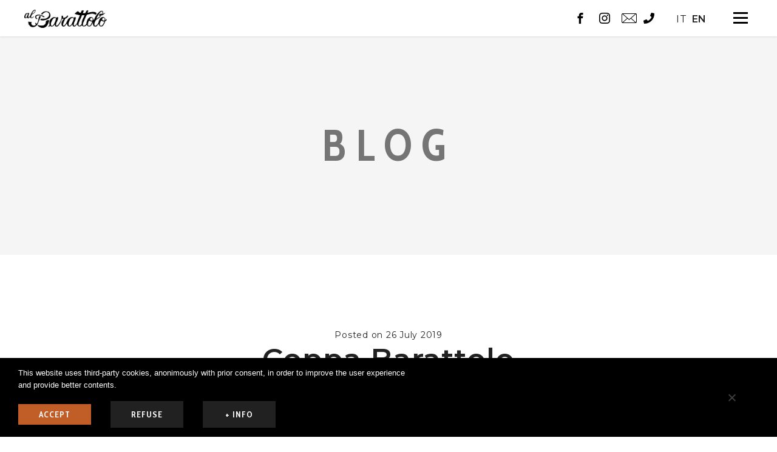

--- FILE ---
content_type: text/html; charset=UTF-8
request_url: https://albarattolo.it/en/menu/coppa-barattolo/
body_size: 19493
content:
<!DOCTYPE html>
<html class="no-js" lang="en-US">
<head>
	<!-- META TAGS -->
	<meta charset="UTF-8" />
	<meta name="viewport" content="width=device-width, initial-scale=1, maximum-scale=8">
	<!-- LINK TAGS -->
	<link rel="pingback" href="https://albarattolo.it/xmlrpc.php" />
	                        <script>
                            /* You can add more configuration options to webfontloader by previously defining the WebFontConfig with your options */
                            if ( typeof WebFontConfig === "undefined" ) {
                                WebFontConfig = new Object();
                            }
                            WebFontConfig['google'] = {families: ['Cabin+Condensed:400,500,600,700', 'Montserrat:100,200,300,400,500,600,700,800,900,100italic,200italic,300italic,400italic,500italic,600italic,700italic,800italic,900italic&subset=latin']};

                            (function() {
                                var wf = document.createElement( 'script' );
                                wf.src = 'https://ajax.googleapis.com/ajax/libs/webfont/1.5.3/webfont.js';
                                wf.type = 'text/javascript';
                                wf.async = 'true';
                                var s = document.getElementsByTagName( 'script' )[0];
                                s.parentNode.insertBefore( wf, s );
                            })();
                        </script>
                        <meta name='robots' content='index, follow, max-image-preview:large, max-snippet:-1, max-video-preview:-1' />
<link rel="alternate" hreflang="it" href="https://albarattolo.it/menu/coppa-barattolo/" />
<link rel="alternate" hreflang="en" href="https://albarattolo.it/en/menu/coppa-barattolo/" />
<link rel="alternate" hreflang="x-default" href="https://albarattolo.it/menu/coppa-barattolo/" />

	<!-- This site is optimized with the Yoast SEO plugin v19.8 - https://yoast.com/wordpress/plugins/seo/ -->
	<title>Coppa Barattolo - Al Barattolo</title>
	<link rel="canonical" href="https://albarattolo.it/en/menu/coppa-barattolo/" />
	<meta property="og:locale" content="en_US" />
	<meta property="og:type" content="article" />
	<meta property="og:title" content="Coppa Barattolo - Al Barattolo" />
	<meta property="og:url" content="https://albarattolo.it/en/menu/coppa-barattolo/" />
	<meta property="og:site_name" content="Al Barattolo" />
	<meta property="article:modified_time" content="2019-07-29T19:54:50+00:00" />
	<meta name="twitter:card" content="summary_large_image" />
	<script type="application/ld+json" class="yoast-schema-graph">{"@context":"https://schema.org","@graph":[{"@type":"WebPage","@id":"https://albarattolo.it/en/menu/coppa-barattolo/","url":"https://albarattolo.it/en/menu/coppa-barattolo/","name":"Coppa Barattolo - Al Barattolo","isPartOf":{"@id":"https://albarattolo.it/#website"},"datePublished":"2019-07-26T11:05:55+00:00","dateModified":"2019-07-29T19:54:50+00:00","breadcrumb":{"@id":"https://albarattolo.it/en/menu/coppa-barattolo/#breadcrumb"},"inLanguage":"en-US","potentialAction":[{"@type":"ReadAction","target":["https://albarattolo.it/en/menu/coppa-barattolo/"]}]},{"@type":"BreadcrumbList","@id":"https://albarattolo.it/en/menu/coppa-barattolo/#breadcrumb","itemListElement":[{"@type":"ListItem","position":1,"name":"Home","item":"https://albarattolo.it/en/"},{"@type":"ListItem","position":2,"name":"Menu","item":"https://albarattolo.it/menu/"},{"@type":"ListItem","position":3,"name":"Coppa Barattolo"}]},{"@type":"WebSite","@id":"https://albarattolo.it/#website","url":"https://albarattolo.it/","name":"Al Barattolo","description":"","potentialAction":[{"@type":"SearchAction","target":{"@type":"EntryPoint","urlTemplate":"https://albarattolo.it/?s={search_term_string}"},"query-input":"required name=search_term_string"}],"inLanguage":"en-US"}]}</script>
	<!-- / Yoast SEO plugin. -->


<link rel='dns-prefetch' href='//maps.google.com' />
<link rel='dns-prefetch' href='//www.google.com' />
<link rel='dns-prefetch' href='//fonts.googleapis.com' />
<link rel='dns-prefetch' href='//s.w.org' />
<link rel="alternate" type="application/rss+xml" title="Al Barattolo &raquo; Feed" href="https://albarattolo.it/en/feed/" />
<link rel="alternate" type="application/rss+xml" title="Al Barattolo &raquo; Comments Feed" href="https://albarattolo.it/en/comments/feed/" />
<script type="text/javascript">
window._wpemojiSettings = {"baseUrl":"https:\/\/s.w.org\/images\/core\/emoji\/14.0.0\/72x72\/","ext":".png","svgUrl":"https:\/\/s.w.org\/images\/core\/emoji\/14.0.0\/svg\/","svgExt":".svg","source":{"concatemoji":"https:\/\/albarattolo.it\/wp-includes\/js\/wp-emoji-release.min.js?ver=6.0.7"}};
/*! This file is auto-generated */
!function(e,a,t){var n,r,o,i=a.createElement("canvas"),p=i.getContext&&i.getContext("2d");function s(e,t){var a=String.fromCharCode,e=(p.clearRect(0,0,i.width,i.height),p.fillText(a.apply(this,e),0,0),i.toDataURL());return p.clearRect(0,0,i.width,i.height),p.fillText(a.apply(this,t),0,0),e===i.toDataURL()}function c(e){var t=a.createElement("script");t.src=e,t.defer=t.type="text/javascript",a.getElementsByTagName("head")[0].appendChild(t)}for(o=Array("flag","emoji"),t.supports={everything:!0,everythingExceptFlag:!0},r=0;r<o.length;r++)t.supports[o[r]]=function(e){if(!p||!p.fillText)return!1;switch(p.textBaseline="top",p.font="600 32px Arial",e){case"flag":return s([127987,65039,8205,9895,65039],[127987,65039,8203,9895,65039])?!1:!s([55356,56826,55356,56819],[55356,56826,8203,55356,56819])&&!s([55356,57332,56128,56423,56128,56418,56128,56421,56128,56430,56128,56423,56128,56447],[55356,57332,8203,56128,56423,8203,56128,56418,8203,56128,56421,8203,56128,56430,8203,56128,56423,8203,56128,56447]);case"emoji":return!s([129777,127995,8205,129778,127999],[129777,127995,8203,129778,127999])}return!1}(o[r]),t.supports.everything=t.supports.everything&&t.supports[o[r]],"flag"!==o[r]&&(t.supports.everythingExceptFlag=t.supports.everythingExceptFlag&&t.supports[o[r]]);t.supports.everythingExceptFlag=t.supports.everythingExceptFlag&&!t.supports.flag,t.DOMReady=!1,t.readyCallback=function(){t.DOMReady=!0},t.supports.everything||(n=function(){t.readyCallback()},a.addEventListener?(a.addEventListener("DOMContentLoaded",n,!1),e.addEventListener("load",n,!1)):(e.attachEvent("onload",n),a.attachEvent("onreadystatechange",function(){"complete"===a.readyState&&t.readyCallback()})),(e=t.source||{}).concatemoji?c(e.concatemoji):e.wpemoji&&e.twemoji&&(c(e.twemoji),c(e.wpemoji)))}(window,document,window._wpemojiSettings);
</script>
<style type="text/css">
img.wp-smiley,
img.emoji {
	display: inline !important;
	border: none !important;
	box-shadow: none !important;
	height: 1em !important;
	width: 1em !important;
	margin: 0 0.07em !important;
	vertical-align: -0.1em !important;
	background: none !important;
	padding: 0 !important;
}
</style>
	<link rel='stylesheet' id='wp-block-library-css'  href='https://albarattolo.it/wp-includes/css/dist/block-library/style.min.css?ver=6.0.7' type='text/css' media='all' />
<style id='global-styles-inline-css' type='text/css'>
body{--wp--preset--color--black: #000000;--wp--preset--color--cyan-bluish-gray: #abb8c3;--wp--preset--color--white: #ffffff;--wp--preset--color--pale-pink: #f78da7;--wp--preset--color--vivid-red: #cf2e2e;--wp--preset--color--luminous-vivid-orange: #ff6900;--wp--preset--color--luminous-vivid-amber: #fcb900;--wp--preset--color--light-green-cyan: #7bdcb5;--wp--preset--color--vivid-green-cyan: #00d084;--wp--preset--color--pale-cyan-blue: #8ed1fc;--wp--preset--color--vivid-cyan-blue: #0693e3;--wp--preset--color--vivid-purple: #9b51e0;--wp--preset--gradient--vivid-cyan-blue-to-vivid-purple: linear-gradient(135deg,rgba(6,147,227,1) 0%,rgb(155,81,224) 100%);--wp--preset--gradient--light-green-cyan-to-vivid-green-cyan: linear-gradient(135deg,rgb(122,220,180) 0%,rgb(0,208,130) 100%);--wp--preset--gradient--luminous-vivid-amber-to-luminous-vivid-orange: linear-gradient(135deg,rgba(252,185,0,1) 0%,rgba(255,105,0,1) 100%);--wp--preset--gradient--luminous-vivid-orange-to-vivid-red: linear-gradient(135deg,rgba(255,105,0,1) 0%,rgb(207,46,46) 100%);--wp--preset--gradient--very-light-gray-to-cyan-bluish-gray: linear-gradient(135deg,rgb(238,238,238) 0%,rgb(169,184,195) 100%);--wp--preset--gradient--cool-to-warm-spectrum: linear-gradient(135deg,rgb(74,234,220) 0%,rgb(151,120,209) 20%,rgb(207,42,186) 40%,rgb(238,44,130) 60%,rgb(251,105,98) 80%,rgb(254,248,76) 100%);--wp--preset--gradient--blush-light-purple: linear-gradient(135deg,rgb(255,206,236) 0%,rgb(152,150,240) 100%);--wp--preset--gradient--blush-bordeaux: linear-gradient(135deg,rgb(254,205,165) 0%,rgb(254,45,45) 50%,rgb(107,0,62) 100%);--wp--preset--gradient--luminous-dusk: linear-gradient(135deg,rgb(255,203,112) 0%,rgb(199,81,192) 50%,rgb(65,88,208) 100%);--wp--preset--gradient--pale-ocean: linear-gradient(135deg,rgb(255,245,203) 0%,rgb(182,227,212) 50%,rgb(51,167,181) 100%);--wp--preset--gradient--electric-grass: linear-gradient(135deg,rgb(202,248,128) 0%,rgb(113,206,126) 100%);--wp--preset--gradient--midnight: linear-gradient(135deg,rgb(2,3,129) 0%,rgb(40,116,252) 100%);--wp--preset--duotone--dark-grayscale: url('#wp-duotone-dark-grayscale');--wp--preset--duotone--grayscale: url('#wp-duotone-grayscale');--wp--preset--duotone--purple-yellow: url('#wp-duotone-purple-yellow');--wp--preset--duotone--blue-red: url('#wp-duotone-blue-red');--wp--preset--duotone--midnight: url('#wp-duotone-midnight');--wp--preset--duotone--magenta-yellow: url('#wp-duotone-magenta-yellow');--wp--preset--duotone--purple-green: url('#wp-duotone-purple-green');--wp--preset--duotone--blue-orange: url('#wp-duotone-blue-orange');--wp--preset--font-size--small: 13px;--wp--preset--font-size--medium: 20px;--wp--preset--font-size--large: 36px;--wp--preset--font-size--x-large: 42px;}.has-black-color{color: var(--wp--preset--color--black) !important;}.has-cyan-bluish-gray-color{color: var(--wp--preset--color--cyan-bluish-gray) !important;}.has-white-color{color: var(--wp--preset--color--white) !important;}.has-pale-pink-color{color: var(--wp--preset--color--pale-pink) !important;}.has-vivid-red-color{color: var(--wp--preset--color--vivid-red) !important;}.has-luminous-vivid-orange-color{color: var(--wp--preset--color--luminous-vivid-orange) !important;}.has-luminous-vivid-amber-color{color: var(--wp--preset--color--luminous-vivid-amber) !important;}.has-light-green-cyan-color{color: var(--wp--preset--color--light-green-cyan) !important;}.has-vivid-green-cyan-color{color: var(--wp--preset--color--vivid-green-cyan) !important;}.has-pale-cyan-blue-color{color: var(--wp--preset--color--pale-cyan-blue) !important;}.has-vivid-cyan-blue-color{color: var(--wp--preset--color--vivid-cyan-blue) !important;}.has-vivid-purple-color{color: var(--wp--preset--color--vivid-purple) !important;}.has-black-background-color{background-color: var(--wp--preset--color--black) !important;}.has-cyan-bluish-gray-background-color{background-color: var(--wp--preset--color--cyan-bluish-gray) !important;}.has-white-background-color{background-color: var(--wp--preset--color--white) !important;}.has-pale-pink-background-color{background-color: var(--wp--preset--color--pale-pink) !important;}.has-vivid-red-background-color{background-color: var(--wp--preset--color--vivid-red) !important;}.has-luminous-vivid-orange-background-color{background-color: var(--wp--preset--color--luminous-vivid-orange) !important;}.has-luminous-vivid-amber-background-color{background-color: var(--wp--preset--color--luminous-vivid-amber) !important;}.has-light-green-cyan-background-color{background-color: var(--wp--preset--color--light-green-cyan) !important;}.has-vivid-green-cyan-background-color{background-color: var(--wp--preset--color--vivid-green-cyan) !important;}.has-pale-cyan-blue-background-color{background-color: var(--wp--preset--color--pale-cyan-blue) !important;}.has-vivid-cyan-blue-background-color{background-color: var(--wp--preset--color--vivid-cyan-blue) !important;}.has-vivid-purple-background-color{background-color: var(--wp--preset--color--vivid-purple) !important;}.has-black-border-color{border-color: var(--wp--preset--color--black) !important;}.has-cyan-bluish-gray-border-color{border-color: var(--wp--preset--color--cyan-bluish-gray) !important;}.has-white-border-color{border-color: var(--wp--preset--color--white) !important;}.has-pale-pink-border-color{border-color: var(--wp--preset--color--pale-pink) !important;}.has-vivid-red-border-color{border-color: var(--wp--preset--color--vivid-red) !important;}.has-luminous-vivid-orange-border-color{border-color: var(--wp--preset--color--luminous-vivid-orange) !important;}.has-luminous-vivid-amber-border-color{border-color: var(--wp--preset--color--luminous-vivid-amber) !important;}.has-light-green-cyan-border-color{border-color: var(--wp--preset--color--light-green-cyan) !important;}.has-vivid-green-cyan-border-color{border-color: var(--wp--preset--color--vivid-green-cyan) !important;}.has-pale-cyan-blue-border-color{border-color: var(--wp--preset--color--pale-cyan-blue) !important;}.has-vivid-cyan-blue-border-color{border-color: var(--wp--preset--color--vivid-cyan-blue) !important;}.has-vivid-purple-border-color{border-color: var(--wp--preset--color--vivid-purple) !important;}.has-vivid-cyan-blue-to-vivid-purple-gradient-background{background: var(--wp--preset--gradient--vivid-cyan-blue-to-vivid-purple) !important;}.has-light-green-cyan-to-vivid-green-cyan-gradient-background{background: var(--wp--preset--gradient--light-green-cyan-to-vivid-green-cyan) !important;}.has-luminous-vivid-amber-to-luminous-vivid-orange-gradient-background{background: var(--wp--preset--gradient--luminous-vivid-amber-to-luminous-vivid-orange) !important;}.has-luminous-vivid-orange-to-vivid-red-gradient-background{background: var(--wp--preset--gradient--luminous-vivid-orange-to-vivid-red) !important;}.has-very-light-gray-to-cyan-bluish-gray-gradient-background{background: var(--wp--preset--gradient--very-light-gray-to-cyan-bluish-gray) !important;}.has-cool-to-warm-spectrum-gradient-background{background: var(--wp--preset--gradient--cool-to-warm-spectrum) !important;}.has-blush-light-purple-gradient-background{background: var(--wp--preset--gradient--blush-light-purple) !important;}.has-blush-bordeaux-gradient-background{background: var(--wp--preset--gradient--blush-bordeaux) !important;}.has-luminous-dusk-gradient-background{background: var(--wp--preset--gradient--luminous-dusk) !important;}.has-pale-ocean-gradient-background{background: var(--wp--preset--gradient--pale-ocean) !important;}.has-electric-grass-gradient-background{background: var(--wp--preset--gradient--electric-grass) !important;}.has-midnight-gradient-background{background: var(--wp--preset--gradient--midnight) !important;}.has-small-font-size{font-size: var(--wp--preset--font-size--small) !important;}.has-medium-font-size{font-size: var(--wp--preset--font-size--medium) !important;}.has-large-font-size{font-size: var(--wp--preset--font-size--large) !important;}.has-x-large-font-size{font-size: var(--wp--preset--font-size--x-large) !important;}
</style>
<link rel='stylesheet' id='contact-form-7-css'  href='https://albarattolo.it/wp-content/plugins/contact-form-7/includes/css/styles.css?ver=5.6.4' type='text/css' media='all' />
<link rel='stylesheet' id='cookie-notice-front-css'  href='https://albarattolo.it/wp-content/plugins/cookie-notice/css/front.min.css?ver=2.5.11' type='text/css' media='all' />
<link rel='stylesheet' id='rs-plugin-settings-css'  href='https://albarattolo.it/wp-content/plugins/revslider/public/assets/css/settings.css?ver=5.4.8.2' type='text/css' media='all' />
<style id='rs-plugin-settings-inline-css' type='text/css'>
#rs-demo-id {}
</style>
<link rel='stylesheet' id='goodresto-enovathemes-parent-style-css'  href='https://albarattolo.it/wp-content/themes/goodresto/style.css?ver=6.0.7' type='text/css' media='all' />
<link rel='stylesheet' id='goodresto_child_style-css'  href='https://albarattolo.it/wp-content/themes/goodresto-child/style.css?ver=6.0.7' type='text/css' media='all' />
<link rel='stylesheet' id='goodresto-style-css'  href='https://albarattolo.it/wp-content/themes/goodresto-child/style.css?ver=6.0.7' type='text/css' media='all' />
<link rel='stylesheet' id='goodresto-default-fonts-css'  href='//fonts.googleapis.com/css?family=Playfair+Display%7CPinyon+Script%7CCabin+Condensed%3A400%2C500%2C600%2C700%7CRaleway%3A300%2C400%2C500%2C600%2C700%2C800%2C900%26subset%3Dlatin%2Clatin-ext&#038;ver=1.0.0' type='text/css' media='all' />
<link rel='stylesheet' id='dynamic-styles-css'  href='https://albarattolo.it/wp-content/themes/goodresto/css/dynamic-styles.css?ver=6.0.7' type='text/css' media='all' />
<style id='dynamic-styles-inline-css' type='text/css'>
body,input,select,pre,code,kbd,samp,dt,#cancel-comment-reply-link,.box-item-content, textarea, .widget_price_filter .price_label {font-size:14px;font-weight:400;font-family:Montserrat;line-height:24px;letter-spacing:.75px;color:#222222;}.widget_et_recent_entries .post-title {font-family:Montserrat;}.widget_twitter .tweet-time, .widget_rss ul li a,.widget_icl_lang_sel_widget li a,.recentcomments a,.widget_product_search form button:before,.page-content-wrap .widget_shopping_cart .cart_list li .remove {color:#222222 !important;}.post-tags-single a:after {background-color:#222222 !important;}h1,h2,h3,h4,h5,h6, .woocommerce-page #et-content .shop_table .product-name > a:not(.yith-wcqv-button),.woocommerce-Tabs-panel .shop_attributes th,#reply-title,.product .summary .price,.widget_products .product_list_widget > li .product-title,.widget_recently_viewed_products .product_list_widget > li .product-title,.widget_recent_reviews .product_list_widget > li .product-title,.widget_top_rated_products .product_list_widget > li .product-title,.widget_recent_reviews .product_list_widget a,.et-circle-progress .percent,.et-timer .timer-count,.pricing-currency,.pricing-price,.et-schedule,.followers-label {font-family:Montserrat;text-transform:none;font-weight:600;letter-spacing:1px;color:#212121;}.woocommerce-page #et-content .shop_table .product-name > a:not(.yith-wcqv-button),.widget_et_recent_entries .post-title a,.widget_recent_reviews .product_list_widget a,.woocommerce-tabs .tabs li a,.widget_categories ul li a,.widget_pages ul li a,.widget_archive ul li a,.widget_meta ul li a,.widget_layered_nav ul li a,.widget_nav_menu ul li a,.widget_product_categories ul li a,.widget_recent_entries ul li a {color:#212121 !important;}.page-content-wrap .widget_shopping_cart .cart-product-title a,.et-circle-progress .percent {color:#212121;}h1 {font-size:48px; line-height:56px;}h2 {font-size:40px; line-height:48px;}h3 {font-size:32px; line-height:40px;}h4 {font-size:24px; line-height:32px;}h5 {font-size:20px; line-height:28px;}h6 {font-size:16px; line-height:24px;}.woocommerce-Tabs-panel h2{font-size:16px; line-height:24px;}.widget_products .product_list_widget > li .product-title,.widget_recently_viewed_products .product_list_widget > li .product-title,.widget_recent_reviews .product_list_widget > li .product-title,.widget_top_rated_products .product_list_widget > li .product-title,.shop_table .product-name > a:not(.yith-wcqv-button),.widget_shopping_cart .cart-product-title,.widget_categories ul li a, .widget_pages ul li a, .widget_archive ul li a, .widget_meta ul li a, .widget_layered_nav ul li a, .widget_nav_menu ul li a, .widget_product_categories ul li a,.widget_recent_reviews .product_list_widget a {font-size:20px; line-height:28px;}#reply-title,.woocommerce h2,.working-hours-title h6{font-size:24px; line-height:32px;}.et-circle-progress .percent,.et-timer .timer-count{font-size:48px; line-height:56px;}.enovathemes-navigation li,.grid #loop-posts .post .post-category,.masonry1 #loop-posts .post .post-category,.grid .recent-posts .post .post-category,.masonry1 .recent-posts .post .post-category,.carousel .recent-posts .post .post-category,.related-posts .post .post-category,.post-meta,.widget_et_recent_entries .post-date,#related-posts .post-date-inline,.post-single-navigation a,.event-date-time,.event-date,.enovathemes-filter .filter,.event-status,.single-event-navigation-link,.menu-price,.menu-label,.product-status,.product .price,.overlay-hover .product-quick-view,.woocommerce-tabs .tabs li a,.summary .out-of-stock,.summary .in-stock,.product .summary table.variations label,.product_meta,th,.woocommerce-MyAccount-navigation ul li a,.woocommerce-mini-cart__total,.widget_categories ul li a, .widget_pages ul li a, .widget_archive ul li a, .widget_meta ul li a, .widget_layered_nav ul li a, .widget_nav_menu ul li a, .widget_product_categories ul li a,.feed-item-likes,.feed-item-comments,.person-subtitle,.pricing-label {font-family:Montserrat;}#loop-posts .post-title:hover,#loop-posts .post-title a:hover,.recent-posts .post-title:hover,.recent-posts .post-title a:hover,.loop-product .post-title:hover,.loop-product .post-title a:hover,.post-social-share > .social-links > a:hover,.related-posts .post .post-title a:hover,.event-layout .event .post-body .post-title a:hover,.event-layout .event .event-category a:hover,.widget_twitter li:before,.widget_recent_comments li:before,.product .summary .price ins,.page-content-wrap .widget_shopping_cart .cart-product-title a:hover,.page-content-wrap .widget_shopping_cart .cart-product-title:hover a,.widget_products .product_list_widget > li > a:hover .product-title,.widget_recently_viewed_products .product_list_widget > li > a:hover .product-title,.widget_recent_reviews .product_list_widget > li > a:hover .product-title,.widget_top_rated_products .product_list_widget > li > a:hover .product-title,.search-posts .post-title a:hover,.search-posts .post-title:hover a,.et-testimonial-item .rating span,.post-read-more,.comment-reply-link,.wp-caption-text, .gallery-caption,.event-booking-alert,.et-booking-alert,.enovathemes-filter .filter,.product-loop-button,.added_to_cart,.star-rating,.comment-form-rating a,.comment-form-rating a:after,.product .summary table.variations label,.woo-cart-toggle:hover,.et-booking-toggle:hover,.et-working-hours-toggle:hover,.woo-cart-title,.et-booking-title,.working-hours-title h6,.feed-item-likes,.feed-item-comments,.et-person .person-title,.et-person .social-links a:hover,.simple.loop-posts .post-title a {color:#c15e28;}.post-meta a:hover,.event-meta ul a:not(.social-share):hover,.post-tags-single a:hover,.widget_et_recent_entries .post-title:hover a,.widget_et_recent_entries .post-date a:hover,.widget_twitter .tweet-time:hover,.widget_categories ul li a:hover,.widget_pages ul li a:hover,.widget_archive ul li a:hover,.widget_meta ul li a:hover,.widget_layered_nav ul li a:hover,.widget_nav_menu ul li a:hover,.widget_product_categories ul li a:hover,.widget_recent_entries ul li a:hover, .widget_rss ul li a:hover,.widget_icl_lang_sel_widget li a:hover,.recentcomments a:hover,.woocommerce-tabs .tabs li a:hover,.woocommerce-tabs .tabs li.active a,#yith-quick-view-close:hover,.page-content-wrap .widget_shopping_cart .cart_list li .remove:hover,.woocommerce-page #et-content .shop_table .product-name > a:not(.yith-wcqv-button):hover,.et-timer .timer-count {color:#c15e28 !important;}.enovathemes-navigation li a:hover,.enovathemes-navigation li .current,.post-sticky,.post-media .flex-direction-nav li a:hover,.post-media .flex-control-nav li a:hover,.post-media .flex-control-nav li a.flex-active,.slick-dots li button:hover,.slick-dots li.slick-active button,.owl-carousel .owl-nav > *:hover,.enovathemes-filter .filter:before,.overlay-flip-hor .overlay-hover .post-image-overlay, .overlay-flip-ver .overlay-hover .post-image-overlay,.image-move-up .post-image-overlay,.image-move-down .post-image-overlay,.image-move-left .post-image-overlay,.image-move-right .post-image-overlay,.overlay-image-move-up .post-image-overlay,.overlay-image-move-down .post-image-overlay,.overlay-image-move-left .post-image-overlay,.overlay-image-move-right .post-image-overlay,.product .onsale,.product .product-status,.product-quick-view:hover,.woocommerce-store-notice.demo_store,.shop_table .product-remove a:hover,.et-accordion .toggle-title.active,.tabset .tab.active,.et-mailchimp input[type="text"] + .after,.owl-carousel .owl-dots > .owl-dot.active,.popup-banner-toggle,.pricing-label,.pricing-footer .et-button:hover,.mob-menu-toggle-alt,.post-read-more:after,.comment-reply-link:after,.comment-list ul.children .comment:before,.event-booking-respond-message,.et-booking-respond-message,.product-loop-button:after,.added_to_cart:after,.product .summary .single_variation_wrap:before,.woocommerce-info a,.widget_nav_menu ul li a + ul li:before, .widget_product_categories ul li a + ul li:before, .desk-menu > ul > [data-mm="true"] .sub-menu .widget_nav_menu ul li a + ul li:before, .desk-menu > ul > [data-mm="true"] .sub-menu .widget_product_categories ul li a + ul li:before,.followers-label:after {background-color:#c15e28;}.masonry2 .loop-posts .post-image-body-inner-wrap .post-read-more:hover,.mejs-controls .mejs-time-rail .mejs-time-current,.slick-slider .slick-prev:hover,.slick-slider .slick-next:hover,#event-gallery .owl-nav > .owl-prev:hover,#event-gallery .owl-nav > .owl-next:hover,.et-tweets ul.slick-dots li.slick-active button,.list .loop-posts .post-read-more:hover,.full .loop-posts .post-read-more:hover,.full #loop-posts .format-link .post-body-inner,.single-post-page > .format-link .format-container,.woo-cart-toggle:hover:before,.et-booking-toggle:hover:before,.et-working-hours-toggle:hover:before,.woo-cart .woocommerce-mini-cart__total:before{background-color:#c15e28 !important;}#yith-wcwl-popup-message {color:#c15e28 !important;box-shadow:inset 0 0 0 2px #c15e28;}.woocommerce-info {color:#c15e28 !important;box-shadow:inset 0 0 0 1px #c15e28;}.yith-wcwl-add-to-wishlist a {box-shadow:inset 0 0 0 32px #c15e28 !important;}.yith-wcwl-add-to-wishlist a:hover,.yith-wcwl-wishlistexistsbrowse.show a,.yith-wcwl-wishlistaddedbrowse.show a {box-shadow:inset 0 0 0 32px #6c1812 !important;background-color:#6c1812;}.yith-wcwl-add-to-wishlist a.active:after {border:2px solid #c15e28;border-top:2px solid #6c1812;}.yith-wcwl-add-to-wishlist a.active:hover:after {border:2px solid #6c1812;border-top:2px solid #ffffff;}.show a.active:after,.show a.active:hover:after {border:2px solid #6c1812 !important;border-top:2px solid #ffffff !important;}.ajax-add-to-cart-loading .circle-loader {border:2px solid rgba(193,94,40,0.2);}.ajax-add-to-cart-loading .circle-loader {border-left-color:#c15e28;}.ajax-add-to-cart-loading .load-complete {border-color:#c15e28 !important;}.ajax-add-to-cart-loading .checkmark:after {border-right:2px solid #c15e28;border-top:2px solid #c15e28;}.widget_price_filter .ui-slider-horizontal .ui-slider-range {background-color:#c15e28 !important;}.widget_price_filter .ui-slider .ui-slider-handle {border:2px solid #c15e28;}.highlight-true .testimonial-content {box-shadow:inset 0 0 0 1px #c15e28;border-color:#c15e28;}.highlight-true .testimonial-content:after {border-color:#c15e28 transparent transparent transparent;}.post-image-overlay > .overlay-read-more, .post-image-overlay > .post-image-overlay-content > .overlay-read-more{background-color:rgba(193,94,40,0.3);}.post-image-overlay > .overlay-read-more:hover, .post-image-overlay > .post-image-overlay-content > .overlay-read-more:hover{background-color:#c15e28;}.grid #loop-posts .post .post-category,.masonry1 #loop-posts .post .post-category,.grid .recent-posts .post .post-category,.masonry1 .recent-posts .post .post-category,.carousel .recent-posts .post .post-category,.related-posts .post .post-category,.event-status,.summary .out-of-stock,.summary .in-stock,.simple.loop-posts .post-title a:before{background-color:#6c1812;}.post-read-more:hover,.comment-reply-link:hover,.product-loop-button:hover,.added_to_cart:hover,.post-single-navigation a:hover,.single-event-navigation a:hover,.simple.loop-posts .post-title a:hover {color:#6c1812;}.post-read-more:before,.comment-reply-link:before,.product-loop-button:before,.added_to_cart:before {background-color:#6c1812;}blockquote, q {border-top:2px solid #c15e28;border-bottom:2px solid #c15e28;}ul.chat li:nth-child(2n+2) > p {background-color:rgba(193,94,40,0.3);}.single-event-page > .post .post-body .post-content {border-bottom:1px solid #c15e28;}.et-map-link {color:#c15e28 !important;}.et-map-link:after {background-color:#c15e28;}.et-map-link:hover,.enovathemes-filter .filter:hover,.enovathemes-filter .filter.active {color:#6c1812 !important;}.et-map-link:hover:after,.enovathemes-filter .filter:after,.menu-label,.post-image .menu-additional-info > * {background-color:#6c1812 !important;}.menu-layout.grid .loop-menu .menu .highlight-true .post-body,.menu-layout.carousel .loop-menu .menu .highlight-true .post-body,.menu-layout.list2 .loop-menu .menu .highlight-true .post-body,.followers-box-inner {box-shadow:inset 0 0 0 2px #c15e28;}.menu-layout.list .menu .highlight-true .post-image img {border:2px solid #c15e28;}.woocommerce-error li,.cart-empty,.woocommerce-info,.woocommerce-message,.woocommerce-notice {box-shadow:inset 0 0 0 1px #c15e28;color:#c15e28;}.woocommerce-error li a,.cart-empty a,.woocommerce-info a,.woocommerce-message a {background:#c15e28;}a,a:visited,.comment-meta .comment-date-time a:hover,.comment-author a:hover,.comment-content .edit-link a a,#cancel-comment-reply-link:hover,.woocommerce-review-link {color:#c15e28;opacity:1;}a:hover,.comment-content .edit-link a a:hover,.woocommerce-review-link:hover,.product_meta a:hover {color:#c15e28;}.post-tags-single a:hover:after,.widget_tag_cloud .tagcloud a:after,.widget_product_tag_cloud .tagcloud a:after,.event-tags a:after {background-color:#c15e28 !important;}.widget_tag_cloud .tagcloud a:hover:after,.widget_product_tag_cloud .tagcloud a:hover:after,.event-tags a:hover:after {background-color:#c15e28 !important;}.woocommerce-product-details__short-description:after{content:"\e1004"}.one-page-bullets,#multiscroll-nav {background-color:transparent;}.one-page-bullets ul li a,#multiscroll-nav li a {background-color:#303030;}.one-page-bullets ul li a:hover,.one-page-bullets ul li.one-page-active a,#multiscroll-nav li a:hover,#multiscroll-nav li a.active {background-color:#c15e28;}.one-page-bullets ul li a:before,#multiscroll-nav li:before {background-color:#303030;color:#ffffff;}body.layout-frame {padding:32px;}.layout-frame .site-sidebar {right:32px;top:32px;height:calc( 100% - 64px );}.layout-frame.sidebar-align-left .site-sidebar {right:auto !important;left:32px;top:32px;height:calc( 100% - 64px );}.body-borders > div:not(.shadow),.body-borders > .left-border:before,.body-borders .left-border:after,.body-borders > .right-border:before,.body-borders > .bottom-border:before {background-color:#ffffff;}.body-borders > .top-border,.body-borders > .bottom-border {height:32px;}.body-borders > .left-border,.body-borders > .right-border {width:32px;}.body-borders .left-border:before,.body-borders .left-border:after,.body-borders .right-border:before,.body-borders > .bottom-border:before {width:64px;height:32px;}.body-borders > .bottom-border:before {width:32px;height:64px;}#to-top {width:40px;height:40px;line-height:40px !important;font-size:16px;border-radius:0px;color:#ffffff;background-color:#151515;}#to-top:hover {color:#ffffff;background-color:#d3a471;}#to-top .et-ink {background-color:#ffffff;}.rich-header, .rich-header .parallax-container, .rich-header .fixed-container {height:256px;}.rich-header h1 {font-family:Cabin Condensed; font-weight:700; font-size:72px; line-height:80px; letter-spacing:15px; text-transform:uppercase;}.rich-header p {font-family:Cabin Condensed; font-weight:400; font-size:16px; letter-spacing:2px; text-transform:uppercase;}.rich-header .et-breadcrumbs {font-family:Cabin Condensed; font-weight:400; font-size:16px; letter-spacing:0.75px; text-transform:none;}html,#gen-wrap {background-color:#ffffff;}.site-loading {background-color:#ffffff;}.logo-loading .loading-bar:after,.loading-bar-full:after {background-color:#d3a471;}#et-signature-custom {max-width:272px;width:272px;}#et-signature-custom svg path {stroke:#d3a471;animation:pathAnimateStroke 3s cubic-bezier(0.785, 0.135, 0.150, 0.860) forwards 1s, pathAnimateFillCustom 0.6s ease-in-out forwards 2.5s;}@keyframes pathAnimateFillCustom {0% {fill:transparent;}100% {fill:#d3a471;stroke:transparent;}}.under-construction {background-color:#ffffff;}textarea, select, input[type="date"], input[type="datetime"], input[type="datetime-local"], input[type="email"], input[type="month"], input[type="number"], input[type="password"], input[type="search"], input[type="tel"], input[type="text"], input[type="time"], input[type="url"], input[type="week"], input[type="file"] {color:#757575;background-color:#ffffff;border-color:#e0e0e0;}.tech-page-search-form .search-icon,.widget_search form input[type="submit"]#searchsubmit + .search-icon, .widget_product_search form input[type="submit"] + .search-icon {color:#757575 !important;}.select2-container--default .select2-selection--single {color:#757575 !important;background-color:#ffffff !important;border-color:#e0e0e0 !important;}.select2-container--default .select2-selection--single .select2-selection__rendered{color:#757575 !important;}.select2-dropdown,.select2-container--default .select2-search--dropdown .select2-search__field {background-color:#ffffff !important;}textarea:focus, select:focus, input[type="date"]:focus, input[type="datetime"]:focus, input[type="datetime-local"]:focus, input[type="email"]:focus, input[type="month"]:focus, input[type="number"]:focus, input[type="password"]:focus, input[type="search"]:focus, input[type="tel"]:focus, input[type="text"]:focus, input[type="time"]:focus, input[type="url"]:focus, input[type="week"]:focus, input[type="file"]:focus {color:#757575;border-color:#bdbdbd;background-color:#ffffff;}.tech-page-search-form [type="submit"]#searchsubmit:hover + .search-icon,.widget_search form input[type="submit"]#searchsubmit:hover + .search-icon, .widget_product_search form input[type="submit"]:hover + .search-icon {color:#757575 !important;}.select2-container--default .select2-selection--single:focus {color:#757575 !important;border-color:#bdbdbd !important;background-color:#ffffff !important;}.select2-container--default .select2-selection--single .select2-selection__rendered:focus{color:#757575 !important;}.select2-dropdown:focus,.select2-container--default .select2-search--dropdown .select2-search__field:focus {background-color:#ffffff !important;}input[type="button"], input[type="reset"], input[type="submit"], button, a.checkout-button, .return-to-shop a, .wishlist_table .product-add-to-cart a, .wishlist_table .yith-wcqv-button, a.woocommerce-button, #page-links > a, .edit-link a, .event-link, .mobile-navigation .cart-contents, .page-content-wrap .woocommerce-mini-cart__buttons > a, .desk-menu > ul > [data-mm="true"] > .sub-menu .woocommerce-mini-cart__buttons > a.button, .mobile-navigation .woocommerce-mini-cart__buttons > a.button, .site-sidebar .woocommerce-mini-cart__buttons > a.button, .woocommerce .wishlist_table td.product-add-to-cart a, .desk-menu ul ul > li[data-button="true"] a, .follow-button, .error404-button {color:#ffffff !important;font-family:Cabin Condensed; font-weight:700; letter-spacing:1px; border-radius:0px !important; background-color:#212121;}.event-booking-form .sending,.et-booking-form .sending {border-radius:0px !important; background-color:#212121;}.event-booking-form .sending:hover,.et-booking-form .sending:hover {background-color:#c15e28;}.post-read-more,.comment-reply-link,.et-ajax-loader,.enovathemes-filter .filter,.enovathemes-filter .filter:before,.header-top .top-button,.menu-under-logo-true .header-button,.desk-menu > ul > li > a.menu-item-button,.woo-cart .woocommerce-mini-cart__buttons > a,.product-loop-button,.added_to_cart,.et-button,.et-button-3d {font-family:Cabin Condensed; font-weight:700; letter-spacing:1px;border-radius:0px !important;}input[type="button"]:hover,input[type="reset"]:hover,input[type="submit"]:hover,button:hover,a.checkout-button:hover,.return-to-shop a:hover,.wishlist_table .product-add-to-cart a:hover,.wishlist_table .yith-wcqv-button:hover,a.woocommerce-button:hover,.woocommerce-mini-cart__buttons > a:hover,#page-links > a:hover,.edit-link a:hover,.et-ajax-loader:hover,.event-link:hover,.mobile-navigation .cart-contents:hover,.page-content-wrap .woocommerce-mini-cart__buttons > a:hover,.woocommerce .wishlist_table td.product-add-to-cart a:hover,.follow-button:hover, .error404-button:hover {color:#ffffff !important;background-color:#c15e28;}.et-ajax-loader.loading:hover:after {border:2px solid #ffffff;}.widget_price_filter .ui-slider .ui-slider-handle {background-color:#212121;}.footer textarea, .footer select, .footer input[type="date"], .footer input[type="datetime"], .footer input[type="datetime-local"], .footer input[type="email"], .footer input[type="month"], .footer input[type="number"], .footer input[type="password"], .footer input[type="search"], .footer input[type="tel"], .footer input[type="text"], .footer input[type="time"], .footer input[type="url"], .footer input[type="week"], .footer input[type="file"] {color:#9e9e9e;background-color:#ffffff;}.footer textarea:focus, .footer select:focus, .footer input[type="date"]:focus, .footer input[type="datetime"]:focus, .footer input[type="datetime-local"]:focus, .footer input[type="email"]:focus, .footer input[type="month"]:focus, .footer input[type="number"]:focus, .footer input[type="password"]:focus, .footer input[type="search"]:focus, .footer input[type="tel"]:focus, .footer input[type="text"]:focus, .footer input[type="time"]:focus, .footer input[type="url"]:focus, .footer input[type="week"]:focus, .footer input[type="file"]:focus {color:#757575;border-color:#ffffff;background-color:#ffffff;}.footer input[type="button"], .footer input[type="reset"], .footer input[type="submit"], .footer button, .footer a.checkout-button, .footer a.woocommerce-button, .footer .widget_shopping_cart .woocommerce-mini-cart__buttons > a.button {color:#ffffff !important;background-color:#d3a471;}.footer .widget_shopping_cart .woocommerce-mini-cart__buttons > a.button {color:#ffffff !important;}.footer input[type="button"]:hover,.footer input[type="reset"]:hover,.footer input[type="submit"]:hover,.footer button:hover,.footer a.checkout-button:hover,.footer a.woocommerce-button:hover,.footer .widget_shopping_cart .woocommerce-mini-cart__buttons > a.button:hover {color:#212121 !important;background-color:#ffffff;}.footer .widget_shopping_cart .woocommerce-mini-cart__buttons > a.button:hover {color:#212121 !important;}.footer .widget_search form input[type="submit"]#searchsubmit + .search-icon, .footer .widget_product_search form button:before {color:#9e9e9e;}.site-sidebar textarea, .site-sidebar select, .site-sidebar input[type="date"], .site-sidebar input[type="datetime"], .site-sidebar input[type="datetime-local"], .site-sidebar input[type="email"], .site-sidebar input[type="month"], .site-sidebar input[type="number"], .site-sidebar input[type="password"], .site-sidebar input[type="search"], .site-sidebar input[type="tel"], .site-sidebar input[type="text"], .site-sidebar input[type="time"], .site-sidebar input[type="url"], .site-sidebar input[type="week"], .site-sidebar input[type="file"] {color:#9e9e9e;background-color:#ffffff;}.site-sidebar textarea:focus, .site-sidebar select:focus, .site-sidebar input[type="date"]:focus, .site-sidebar input[type="datetime"]:focus, .site-sidebar input[type="datetime-local"]:focus, .site-sidebar input[type="email"]:focus, .site-sidebar input[type="month"]:focus, .site-sidebar input[type="number"]:focus, .site-sidebar input[type="password"]:focus, .site-sidebar input[type="search"]:focus, .site-sidebar input[type="tel"]:focus, .site-sidebar input[type="text"]:focus, .site-sidebar input[type="time"]:focus, .site-sidebar input[type="url"]:focus, .site-sidebar input[type="week"]:focus, .site-sidebar input[type="file"]:focus {color:#757575;border-color:#ffffff;background-color:#ffffff;}.site-sidebar input[type="button"], .site-sidebar input[type="reset"], .site-sidebar input[type="submit"], .site-sidebar button, .site-sidebar a.checkout-button, .site-sidebar a.woocommerce-button, .site-sidebar .widget_shopping_cart .woocommerce-mini-cart__buttons > a.button {color:#ffffff !important;background-color:#d3a471;}.site-sidebar .widget_shopping_cart .woocommerce-mini-cart__buttons > a.button {color:#ffffff !important;}.site-sidebar input[type="button"]:hover,.site-sidebar input[type="reset"]:hover,.site-sidebar input[type="submit"]:hover,.site-sidebar button:hover,.site-sidebar a.checkout-button:hover,.site-sidebar a.woocommerce-button:hover,.site-sidebar .widget_shopping_cart .woocommerce-mini-cart__buttons > a.button:hover {color:#212121 !important;background-color:#ffffff;}.site-sidebar .widget_shopping_cart .woocommerce-mini-cart__buttons > a.button:hover {color:#212121 !important;}.site-sidebar .widget_search form input[type="submit"]#searchsubmit + .search-icon, .site-sidebar .widget_product_search form button:before {color:#9e9e9e;}.site-sidebar {background-color:#212121;padding-top:48px;padding-bottom:48px;padding-right:32px;padding-left:32px;}.site-sidebar .widget {color:#333333;}.site-sidebar .widget_title {color:#333333;}.site-sidebar .widget a,.mobile-site-sidebar-toggle {color:#bdbdbd;}.site-sidebar .widget a:hover,.mobile-site-sidebar-toggle:hover {color:#ffffff;}.site-sidebar .widget_twitter .tweet-time,.site-sidebar .widget_categories ul li a,.site-sidebar .widget_pages ul li a,.site-sidebar .widget_archive ul li a,.site-sidebar .widget_meta ul li a,.site-sidebar .widget_layered_nav ul li a,.site-sidebar .widget_nav_menu ul li a,.site-sidebar .widget_product_categories ul li a,.site-sidebar .widget_recent_entries ul li a, .site-sidebar .widget_rss ul li a,.site-sidebar .widget_icl_lang_sel_widget li a,.site-sidebar .recentcomments a,.site-sidebar .widget_et_recent_entries .post-title a {color:#333333 !important;}.site-sidebar .widget_twitter li:before,.site-sidebar .widget_recent_comments li:before,.site-sidebar .wp-caption-text, .site-sidebar .gallery-caption {color:#333333;}.site-sidebar .widget_et_recent_entries .post-title:hover a,.site-sidebar .widget_et_recent_entries .post-date a:hover,.site-sidebar .widget_twitter .tweet-time:hover,.site-sidebar .widget_categories ul li a:hover,.site-sidebar .widget_pages ul li a:hover,.site-sidebar .widget_archive ul li a:hover,.site-sidebar .widget_meta ul li a:hover,.site-sidebar .widget_layered_nav ul li a:hover,.site-sidebar .widget_nav_menu ul li a:hover,.site-sidebar .widget_product_categories ul li a:hover,.site-sidebar .widget_recent_entries ul li a:hover, .site-sidebar .widget_rss ul li a:hover,.site-sidebar .widget_icl_lang_sel_widget li a:hover,.site-sidebar .recentcomments a:hover,.site-sidebar .widget_et_recent_entries .post-title a:hover {color:#ffffff !important;}.site-sidebar .widget_tag_cloud .tagcloud a,.site-sidebar .widget_product_tag_cloud .tagcloud a,.site-sidebar .event-tags a {color:#bdbdbd !important;}.site-sidebar .widget_tag_cloud .tagcloud a:hover,.site-sidebar .widget_product_tag_cloud .tagcloud a:hover,.site-sidebar .event-tags a:hover {color:#ffffff !important;}.site-sidebar .widget_tag_cloud .tagcloud a:after,.site-sidebar .widget_product_tag_cloud .tagcloud a:after,.site-sidebar .event-tags a:after {background-color:#bdbdbd !important;}.site-sidebar .widget_tag_cloud .tagcloud a:hover:after,.site-sidebar .widget_product_tag_cloud .tagcloud a:hover:after,.site-sidebar .event-tags a:hover:after {background-color:#ffffff !important;}.site-sidebar .widget_nav_menu ul li a.animate + ul li:before, .site-sidebar .widget_product_categories ul li a.animate + ul li:before {background-color:rgba(51,51,51,0.5);}.site-sidebar .widget_icl_lang_sel_widget li a,.site-sidebar .widget_calendar caption,.site-sidebar .widget_calendar th:first-child,.site-sidebar .widget_calendar th:last-child,.site-sidebar .widget_calendar td {border-color:rgba(51,51,51,0.5);}.site-sidebar .mejs-container, .site-sidebar .mejs-container,.site-sidebar .mejs-controls, .site-sidebar .mejs-embed, .site-sidebar .mejs-embed body {background:rgb(63,63,63) !important;}.site-sidebar .widget_schedule ul li {color:#333333;}.site-sidebar .widget_schedule ul li:nth-child(2n+1) {background:rgba(51,51,51,0.1) !important;color:#333333;}.site-sidebar input[type="button"]:hover,.site-sidebar input[type="reset"]:hover,.site-sidebar input[type="submit"]:hover,.site-sidebar button:hover,.site-sidebar a.checkout-button:hover,.site-sidebar a.woocommerce-button:hover,.site-sidebar .woocommerce-mini-cart__buttons > a:hover {color:#212121;background-color:#ffffff;}.site-sidebar .widget_fast_contact_widget .sending:before {border-top:2px solid rgba(51,51,51,0.1);border-right:2px solid rgba(51,51,51,0.1);border-bottom:2px solid rgba(51,51,51,0.1);border-left:2px solid rgba(51,51,51,0.4);}.site-sidebar .widget_shopping_cart .cart-product-title > a,.site-sidebar .widget_shopping_cart .cart-product-title a .product-title,.site-sidebar .widget_products .product_list_widget > li > a .product-title, .site-sidebar .widget_products .widget_recent_reviews .product_list_widget a, .site-sidebar .widget_recently_viewed_products .product_list_widget > li a .product-title, .site-sidebar .widget_recent_reviews .product_list_widget > li a .product-title, .site-sidebar .widget_top_rated_products .product_list_widget > li a .product-title,.site-sidebar .widget_layered_nav ul li a,.site-sidebar .widget_layered_nav_filters li a,.site-sidebar .widget_shopping_cart .cart_list li .remove {color:#333333 !important;}.site-sidebar .widget_shopping_cart .cart-product-title > a:hover,.site-sidebar .widget_shopping_cart .cart_list li .remove:hover .product-title,.site-sidebar .widget_products .product_list_widget > li > a:hover .product-title, .site-sidebar .widget_recently_viewed_products .product_list_widget > li a:hover .product-title, .site-sidebar .widget_recent_reviews .product_list_widget > li a:hover .product-title, .site-sidebar .widget_top_rated_products .product_list_widget > li a:hover .product-title,.site-sidebar .widget_layered_nav_filters li:hover > a,.site-sidebar .widget_shopping_cart .cart_list li .remove:hover {color:#ffffff !important;}.site-sidebar .widget_layered_nav li a {color:#333333 !important;}.site-sidebar .woocommerce-mini-cart__total:before {background-color:rgba(51,51,51,0.3) !important;}.site-sidebar .widget_price_filter .price_slider_wrapper .ui-widget-content {background-color:rgba(51,51,51,0.1) !important;}.site-sidebar .star-rating:before {color:rgba(51,51,51,0.3) !important;}.desk-menu > ul > [data-mm="true"] > .sub-menu li > a {color:#bdbdbd !important;}.desk-menu > ul > [data-mm="true"] > .sub-menu li > a:hover {color:#ffffff !important;}.desk-menu > ul > [data-mm="true"] > .sub-menu > li > a,.desk-menu > ul > [data-mm="true"] > .sub-menu > li > a:hover {text-transform:uppercase;font-weight:700;font-family:Cabin Condensed;font-size:14px;letter-spacing:1px;color:#ffffff !important;}.desk-menu [data-mm="true"] > .sub-menu > li > a {padding:8px 16px 32px 16px !important;}.desk-menu [data-mm="true"] > .sub-menu > li > a:before {background:#424242;}.desk .header-top,.desk .header-top .slogan,.desk .header-top-menu > ul > li {height:48px;line-height:48px;}.header-top-menu ul li a {line-height:48px;}.header-top-menu ul li ul {top:48px;}.desk .header-top .top-button,.desk .header-top .header-social-links {margin-top:8px;}.header-top {background-color:rgba(33,33,33,1);}.header-top .top-button {background-color:#ffffff;color:#212121;}.header-top .top-button:hover {color:#ffffff;background-color:#d3a471;}.header-top .header-top-menu a {color:#BDBDBD;font-weight:500;font-family:Cabin Condensed;font-size:16px;text-transform:none;letter-spacing:1px;}.header-top .header-top-menu li:hover > a {color:#ffffff;}.header-top .header-top-menu ul li ul a {color:#BDBDBD;background-color:#212121;}.header-top .header-top-menu ul li ul li:hover > a {color:#ffffff;background-color:#d3a471;}.header-top .header-top-menu ul li ul {background-color:#212121;}.header-social-links a {color:#BDBDBD;}.header-social-links a:hover {color:#ffffff;}.desk.top-false {height:64px;}.desk.top-true {height:112px;}.desk.top-false.menu-under-logo-true {height:128px;}.desk.top-true.menu-under-logo-true {height:176px;}.desk.menu-under-logo-true.menu-under-logo-boxed-true {height:96px;}.desk.menu-under-logo-true.menu-under-logo-boxed-true.top-true {height:144px;}.desk .header-body {background-color:rgba(255,255,255,1);height:64px;}.desk.menu-under-logo-true .header-body {height:128px;}.desk.menu-under-logo-true.menu-under-logo-boxed-true .header-body {height:96px;}.logo-area, .desk .logo,.desk .logo-title {height:64px;line-height:64px;}.desk .logo-desk .normal-logo {-webkit-transform:translate(0px,0px);-ms-transform:translate(0px,0px);transform:translate(0px,0px);}.desk-menu > ul > li {margin-left:32px;height:64px;line-height:64px;}.desk.no-logo-true .left-part {padding-right:32px;}.desk-menu > ul > li > a {color:#424242;font-family:Cabin Condensed; font-weight:700; font-size:14px; letter-spacing:1px; text-transform:uppercase;margin-top:14px;}.desk-menu > ul > li > a.menu-item-button {margin-top:10px;}.desk .menu-header-social-links a {color:#333333;border-radius:0px;}.desk .menu-header-social-links a:hover {color:#6c1812;}.desk-menu > ul > li:hover > a,.desk-menu > ul > li.one-page-active > a,.desk-menu > ul > li.current-menu-item > a,.desk-menu > ul > li.current-menu-parent > a,.desk-menu > ul > li.current-menu-ancestor > a,.one-page-top .desk-menu > ul > li.current-menu-item > a,.one-page-top .desk-menu > ul > li.current-menu-parent > a,.one-page-top .desk-menu > ul > li.current-menu-ancestor > a {color:#6c1812;}.effect-underline .desk-menu > ul > li > a:after,.effect-overline .desk-menu > ul > li > a:after,.effect-fill .desk-menu > ul > li:hover,.effect-fill .desk-menu > ul > li.one-page-active,.effect-fill .desk-menu > ul > li.current-menu-item,.effect-fill .desk-menu > ul > li.current-menu-parent,.effect-fill .desk-menu > ul > li.current-menu-ancestor,.effect-box .desk-menu > ul > li:hover > a,.effect-box .desk-menu > ul > li.one-page-active > a,.effect-box .desk-menu > ul > li.current-menu-item > a,.effect-box .desk-menu > ul > li.current-menu-parent > a,.effect-box .desk-menu > ul > li.current-menu-ancestor > a {background:rgba(0,0,0,1);}.effect-dottes .desk-menu > ul > li > a .dottes,.effect-dottes .desk-menu > ul > li > a .dottes:after,.effect-dottes .desk-menu > ul > li > a .dottes:before {background:rgba(0,0,0,1);}.one-page-top.effect-fill .desk-menu > ul > li:hover,.one-page-top.effect-fill .desk-menu > ul > li.one-page-active {background:rgba(0,0,0,1) !important;}.one-page-top.effect-box .desk-menu > ul > li:hover > a,.one-page-top.effect-box .desk-menu > ul > li.one-page-active > a {background:rgba(0,0,0,1) !important;}.effect-outline .desk-menu > ul > li:hover > a,.effect-outline .desk-menu > ul > li.one-page-active > a,.effect-outline .desk-menu > ul > li.current-menu-item > a,.effect-outline .desk-menu > ul > li.current-menu-parent > a,.effect-outline .desk-menu > ul > li.current-menu-ancestor > a {box-shadow:inset 0 0 0 1px rgba(0,0,0,1);}.one-page-top.effect-outline .desk-menu > ul > li:hover > a,.one-page-top.effect-outline .desk-menu > ul > li.one-page-active > a {box-shadow:inset 0 0 0 1px rgba(0,0,0,1) !important;}.effect-overline .desk-menu > ul > li > a:after {top:-14px;}.subeffect-hover-line .desk-menu .sub-menu > li > a:after {background:rgba(108,24,18,1);}.subeffect-hover-fill .desk-menu .sub-menu > li:hover {background:rgba(108,24,18,1);}.subeffect-hover-outline .desk-menu .sub-menu > li > a:after {box-shadow:inset 0 0 0 1px rgba(108,24,18,1);}.desk-menu > ul ul {background-color:#212121;}.desk-menu > ul > li > ul {top:64px;}.desk-menu .sub-menu a {color:#bdbdbd;font-family:Cabin Condensed; font-weight:400; font-size:16px; text-transform:none;line-height:24px;}.desk-menu ul ul > li[data-button="true"] {line-height:24px;}.desk-menu .sub-menu li:hover > a {color:#ffffff;}.menu-under-logo-true .under-logo {height:64px;line-height:64px;}.under-logo .desk-menu > ul > li,.sticky-true.active.menu-under-logo-true .desk-menu > ul > li {height:64px;line-height:64px;}.under-logo .desk-menu > ul > li > a,.sticky-true.active.menu-under-logo-true .desk-menu > ul > li > a {margin-top:14px !important;}.effect-overline .under-logo .desk-menu > ul > li > a:after {top:-14px !important;}.under-logo .search-toggle,.under-logo .desk-cart-wrap,.under-logo .sidebar-toggle,.under-logo .menu-header-social-links {margin-top:12px !important;}.under-logo .language-switcher {margin-top:14px !important;}.under-logo .desk-menu > ul > li > ul,.sticky-true.active.menu-under-logo-true .under-logo .desk-menu > ul > li > ul {top:64px !important;}.menu-under-logo-true .header-button {background-color:#d3a471;color:#ffffff;}.menu-under-logo-true .header-button:hover {background-color:#212121;color:#ffffff;}.menu-under-logo-true .header-search input[type="text"] {background-color:rgba(255,255,255,1);border-color:rgba(224,224,224,1) !important;color:#757575;}.menu-under-logo-true .header-search input[type="submit"] + .search-icon {color:#757575 !important;}.menu-under-logo-true .header-search input[type="submit"]:hover + .search-icon {color:rgb(29,29,29) !important;}.desk .search-toggle, .desk .desk-cart-wrap, .desk .sidebar-toggle,.desk .menu-header-social-links{margin-top:12px;}.menu-under-logo-true .header-search,.menu-under-logo-true .header-button{margin-top:10px;}.header-search-modal {background:rgba(211,164,113,0.7);}.header-search-modal input[type="text"],.header-search-modal input[type="submit"] + .search-icon,.header-search-modal .modal-close {color:#ffffff !important;}.header-search-modal input[type="text"] {border-bottom:1px solid #ffffff !important;}.under-logo {background-color:rgba(255,255,255,1);}.logopos-left .under-logo .sidebar-toggle,.logopos-right .under-logo .sidebar-toggle {color:#424242;}.menu-under-logo-true.menu-under-logo-boxed-true .under-logo {border-radius:0px;}.desk .search-toggle,.desk .cart-toggle,.desk .sidebar-toggle {color:#b6b6b6;}.revolution-slider-active .active .search-toggle,.revolution-slider-active .active .cart-toggle,.revolution-slider-active .active .sidebar-toggle {color:#b6b6b6 !important;}.sticky-true.active .search-toggle,.sticky-true.active .cart-toggle,.sticky-true.active .sidebar-toggle {color:#b6b6b6;}.revolution-slider-active .active.active_2 .search-toggle,.revolution-slider-active .active.active_2 .cart-toggle,.revolution-slider-active .active.active_2 .sidebar-toggle {color:#b6b6b6 !important;}.sticky-true.active.top-false {height:72px !important;}.sticky-true.active.top-true, .sticky-true.active.menu-under-logo-true {height:120px !important;}.sticky-true.active.menu-under-logo-true {height:128px !important;}.sticky-true.active.top-true.menu-under-logo-true {height:176px !important;}.sticky-true.active .header-body {background-color:rgba(255,255,255,1) !important;height:72px !important;}.sticky-true.active .logo,.sticky-true.active .logo-title,.sticky-true.active .logo-area {height:72px !important;line-height:72px !important;}.sticky-true.active.menu-under-logo-true .header-body {background-color:rgba(255,255,255,1) !important;height:64px !important;}.header-under-slider-true.sticky-true.active .menu-header-social-links a,.revolution-slider-active .sticky-true.active.active_2.header-under-slider-true .menu-header-social-links a,.sticky-true.active .menu-header-social-links a {color:#333333;}.header-under-slider-true.sticky-true.active .menu-header-social-links a:hover,.revolution-slider-active .sticky-true.active.active_2.header-under-slider-true .menu-header-social-links a:hover,.sticky-true.active .menu-header-social-links a:hover {color:#6c1812;}.sticky-true.active .under-logo {background-color:rgba(255,255,255,1);}.sticky-true.active.menu-under-logo-true .logo,.sticky-true.active.menu-under-logo-true .logo-title,.sticky-true.active.menu-under-logo-true .logo-area {height:64px !important;line-height:64px !important;}.sticky-true.active .desk-menu > ul > li {height:72px !important;line-height:72px !important;}.sticky-true.active.menu-under-logo-true .desk-menu > ul > li {height:64px !important;line-height:64px !important;}.sticky-true.active .desk-menu > ul > li > a {color:#424242 !important;}.sticky-true.active .desk-menu > ul > li > a {margin-top:18px !important;}.sticky-true.active .desk-menu > ul > li > a.menu-item-button {margin-top:14px !important;}.sticky-true.active .desk-menu > ul > li:hover > a,.sticky-true.active .desk-menu > ul > li.one-page-active > a,.sticky-true.active .desk-menu > ul > li.current-menu-item > a,.sticky-true.active .desk-menu > ul > li.current-menu-parent > a,.sticky-true.active .desk-menu > ul > li.current-menu-ancestor > a,.sticky-true.active.one-page-top .desk-menu > ul > li.current-menu-item > a,.sticky-true.active.one-page-top .desk-menu > ul > li.current-menu-parent > a,.sticky-true.active.one-page-top .desk-menu > ul > li.current-menu-ancestor > a {color:#6c1812 !important;}.sticky-true.active .desk-menu > ul > li > ul {top:72px !important;}.sticky-true.active.effect-underline .desk-menu > ul > li > a:after,.sticky-true.active.effect-overline .desk-menu > ul > li > a:after,.sticky-true.active.effect-fill .desk-menu > ul > li:hover,.sticky-true.active.effect-fill .desk-menu > ul > li.one-page-active,.sticky-true.active.effect-fill .desk-menu > ul > li.current-menu-item,.sticky-true.active.effect-fill .desk-menu > ul > li.current-menu-parent,.sticky-true.active.effect-fill .desk-menu > ul > li.current-menu-ancestor,.sticky-true.active.effect-box .desk-menu > ul > li:hover > a,.sticky-true.active.effect-box .desk-menu > ul > li.one-page-active > a,.sticky-true.active.effect-box .desk-menu > ul > li.current-menu-item > a,.sticky-true.active.effect-box .desk-menu > ul > li.current-menu-parent > a,.sticky-true.active.effect-box .desk-menu > ul > li.current-menu-ancestor > a {background:rgba(0,0,0,1) !important;}.sticky-true.active.effect-dottes .desk-menu > ul > li > a .dottes,.sticky-true.active.effect-dottes .desk-menu > ul > li > a .dottes:after,.sticky-true.active.effect-dottes .desk-menu > ul > li > a .dottes:before {background:rgba(0,0,0,1) !important;}.sticky-true.active.one-page-top.effect-fill .desk-menu > ul > li:hover,.sticky-true.active.one-page-top.effect-fill .desk-menu > ul > li.one-page-active {background:rgba(0,0,0,1) !important;}.sticky-true.one-page-top.effect-box .desk-menu > ul > li:hover > a,.sticky-true.active.one-page-top.effect-box .desk-menu > ul > li.one-page-active > a {background:rgba(0,0,0,1) !important;}.sticky-true.active.effect-outline .desk-menu > ul > li:hover > a,.sticky-true.active.effect-outline .desk-menu > ul > li.one-page-active > a,.sticky-true.active.effect-outline .desk-menu > ul > li.current-menu-item > a,.sticky-true.active.effect-outline .desk-menu > ul > li.current-menu-parent > a,.sticky-true.active.effect-outline .desk-menu > ul > li.current-menu-ancestor > a {box-shadow:inset 0 0 0 1px rgba(0,0,0,1) !important;}.sticky-true.active.one-page-top.effect-outline .desk-menu > ul > li:hover > a,.sticky-true.active.one-page-top.effect-outline .desk-menu > ul > li.one-page-active > a {box-shadow:inset 0 0 0 1px rgba(0,0,0,1) !important;}.sticky-true.active.effect-overline.menu-under-logo-false .desk-menu > ul > li > a:after {top:-18px !important;}.sticky-true.active .search-toggle, .sticky-true.active .desk-cart-wrap, .sticky-true.active .sidebar-toggle,.sticky-true.active .menu-header-social-links {margin-top:16px !important;}.sticky-true.active.menu-under-logo-true .search-toggle, .sticky-true.active.menu-under-logo-true .desk-cart-wrap, .sticky-true.active.menu-under-logo-true .sidebar-toggle,.sticky-true.active.menu-under-logo-true .menu-header-social-links {margin-top:12px !important;}.sticky-true.active.menu-under-logo-true.logopos-left .desk-cart-wrap,.sticky-true.active.menu-under-logo-true.logopos-right .desk-cart-wrap {margin-top:12px !important;}.sticky-true.active.menu-under-logo-true {-webkit-transform:translateY(-64px) !important;-ms-transform:translateY(-64px) !important;transform:translateY(-64px) !important;}.sticky-true.active.top-true.menu-under-logo-true {-webkit-transform:translateY(-112px) !important;-ms-transform:translateY(-112px) !important;transform:translateY(-112px) !important;}.revolution-slider-active .sticky-true.active.top-false {height:64px !important;}.revolution-slider-active .sticky-true.active.top-true {height:112px !important;}.revolution-slider-active .sticky-true.active.menu-under-logo-true {height:128px !important;}.revolution-slider-active .sticky-true.active.menu-under-logo-true {height:128px !important;}.revolution-slider-active .sticky-true.active.top-true.menu-under-logo-true {height:176px !important;}.revolution-slider-active .sticky-true.active .header-body {background-color:rgba(255,255,255,1) !important;height:64px !important;}.revolution-slider-active .sticky-true.active .logo,.revolution-slider-active .sticky-true.active .logo-title,.revolution-slider-active .sticky-true.active .logo-area {height:64px !important;line-height:64px !important;}.revolution-slider-active .sticky-true.active.menu-under-logo-true .header-body {background-color:rgba(255,255,255,1) !important;height:64px !important;}.revolution-slider-active .sticky-true.active .under-logo {background-color:rgba(255,255,255,1);}.revolution-slider-active .sticky-true.active.menu-under-logo-true .logo,.revolution-slider-active .sticky-true.active.menu-under-logo-true .logo-title,.revolution-slider-active .sticky-true.active.menu-under-logo-true .logo-area {height:64px !important;line-height:64px !important;}.revolution-slider-active .sticky-true.active .desk-menu > ul > li {height:64px !important;line-height:64px !important;}.revolution-slider-active .sticky-true.active.menu-under-logo-true .desk-menu > ul > li {height:64px !important;line-height:64px !important;}.revolution-slider-active .sticky-true.active .desk-menu > ul > li > a {color:#424242 !important;}.revolution-slider-active .sticky-true.active .desk-menu > ul > li > a {margin-top:14px !important;}.revolution-slider-active .sticky-true.active.menu-under-logo-true .desk-menu > ul > li > a {margin-top:14px !important;}.revolution-slider-active .sticky-true.active .desk-menu > ul > li > a.menu-item-button {margin-top:10px !important;}.revolution-slider-active .sticky-true.active.menu-under-logo-true .desk-menu > ul > li > a.menu-item-button {margin-top:10px !important;}.revolution-slider-active .sticky-true.active .desk-menu > ul > li:hover > a,.revolution-slider-active .sticky-true.active .desk-menu > ul > li.one-page-active > a,.revolution-slider-active .sticky-true.active .desk-menu > ul > li.current-menu-item > a,.revolution-slider-active .sticky-true.active .desk-menu > ul > li.current-menu-parent > a,.revolution-slider-active .sticky-true.active .desk-menu > ul > li.current-menu-ancestor > a,.revolution-slider-active .sticky-true.active.one-page-top .desk-menu > ul > li.current-menu-item > a,.revolution-slider-active .sticky-true.active.one-page-top .desk-menu > ul > li.current-menu-parent > a,.revolution-slider-active .sticky-true.active.one-page-top .desk-menu > ul > li.current-menu-ancestor > a {color:#6c1812 !important;}.revolution-slider-active .sticky-true.active .desk-menu > ul > li > ul {top:64px !important;}.revolution-slider-active .sticky-true.active.effect-underline .desk-menu > ul > li > a:after,.revolution-slider-active .sticky-true.active.effect-overline .desk-menu > ul > li > a:after,.revolution-slider-active .sticky-true.active.effect-fill .desk-menu > ul > li:hover,.revolution-slider-active .sticky-true.active.effect-fill .desk-menu > ul > li.one-page-active,.revolution-slider-active .sticky-true.active.effect-fill .desk-menu > ul > li.current-menu-item,.revolution-slider-active .sticky-true.active.effect-fill .desk-menu > ul > li.current-menu-parent,.revolution-slider-active .sticky-true.active.effect-fill .desk-menu > ul > li.current-menu-ancestor,.revolution-slider-active .sticky-true.active.effect-box .desk-menu > ul > li:hover > a,.revolution-slider-active .sticky-true.active.effect-box .desk-menu > ul > li.one-page-active > a,.revolution-slider-active .sticky-true.active.effect-box .desk-menu > ul > li.current-menu-item > a,.revolution-slider-active .sticky-true.active.effect-box .desk-menu > ul > li.current-menu-parent > a,.revolution-slider-active .sticky-true.active.effect-box .desk-menu > ul > li.current-menu-ancestor > a {background:rgba(0,0,0,1) !important;}.revolution-slider-active .sticky-true.active.effect-dottes .desk-menu > ul > li > a .dottes,.revolution-slider-active .sticky-true.active.effect-dottes .desk-menu > ul > li > a .dottes:after,.revolution-slider-active .sticky-true.active.effect-dottes .desk-menu > ul > li > a .dottes:before {background:rgba(0,0,0,1) !important;}.revolution-slider-active .sticky-true.active.one-page-top.effect-fill .desk-menu > ul > li:hover,.revolution-slider-active .sticky-true.active.one-page-top.effect-fill .desk-menu > ul > li.one-page-active {background:rgba(0,0,0,1) !important;}.revolution-slider-active .sticky-true.one-page-top.effect-box .desk-menu > ul > li:hover > a,.revolution-slider-active .sticky-true.active.one-page-top.effect-box .desk-menu > ul > li.one-page-active > a {background:rgba(0,0,0,1) !important;}.revolution-slider-active .sticky-true.active.effect-outline .desk-menu > ul > li:hover > a,.revolution-slider-active .sticky-true.active.effect-outline .desk-menu > ul > li.one-page-active > a,.revolution-slider-active .sticky-true.active.effect-outline .desk-menu > ul > li.current-menu-item > a,.revolution-slider-active .sticky-true.active.effect-outline .desk-menu > ul > li.current-menu-parent > a,.revolution-slider-active .sticky-true.active.effect-outline .desk-menu > ul > li.current-menu-ancestor > a {box-shadow:inset 0 0 0 1px rgba(0,0,0,1) !important;}.revolution-slider-active .sticky-true.active.one-page-top.effect-outline .desk-menu > ul > li:hover > a,.revolution-slider-active .sticky-true.active.one-page-top.effect-outline .desk-menu > ul > li.one-page-active > a {box-shadow:inset 0 0 0 1px rgba(0,0,0,1) !important;}.revolution-slider-active .sticky-true.active.effect-overline.menu-under-logo-false .desk-menu > ul > li > a:after {top:-14px !important;}.revolution-slider-active .sticky-true.active .search-toggle, .revolution-slider-active .sticky-true.active .desk-cart-wrap, .revolution-slider-active .sticky-true.active .sidebar-toggle,.revolution-slider-active .sticky-true.active .menu-header-social-links {margin-top:12px !important;}.revolution-slider-active .sticky-true.active.menu-under-logo-true.logopos-center .search-toggle, .revolution-slider-active .sticky-true.active.menu-under-logo-true.logopos-center .desk-cart-wrap, .revolution-slider-active .sticky-true.active.menu-under-logo-true.logopos-center .sidebar-toggle,.revolution-slider-active .sticky-true.active.menu-under-logo-true.logopos-center .menu-header-social-links {margin-top:12px !important;}.revolution-slider-active .sticky-true.active.menu-under-logo-true.logopos-left .search-toggle, .revolution-slider-active .sticky-true.active.menu-under-logo-true.logopos-left .desk-cart-wrap, .revolution-slider-active .sticky-true.active.menu-under-logo-true.logopos-left .sidebar-toggle,.revolution-slider-active .sticky-true.active.menu-under-logo-true.logopos-right .search-toggle, .revolution-slider-active .sticky-true.active.menu-under-logo-true.logopos-right .desk-cart-wrap, .revolution-slider-active .sticky-true.active.menu-under-logo-true.logopos-right .sidebar-toggle {margin-top:12px !important;}.revolution-slider-active .sticky-true.active.menu-under-logo-true.logopos-left .desk-cart-wrap,.revolution-slider-active .sticky-true.active.menu-under-logo-true.logopos-right .desk-cart-wrap {margin-top:12px !important;}.revolution-slider-active .sticky-true.active.active_2.header-under-slider-true.menu-under-logo-false {height:72px !important;}.revolution-slider-active .sticky-true.active.active_2.header-under-slider-true.menu-under-logo-false .header-body {height:72px !important;}.revolution-slider-active .sticky-true.active.active_2.header-under-slider-true.menu-under-logo-false .logo,.revolution-slider-active .sticky-true.active.active_2.header-under-slider-true.menu-under-logo-false .logo-title,.revolution-slider-active .sticky-true.active.active_2.header-under-slider-true.menu-under-logo-false .logo-area {height:72px !important;line-height:72px !important;}.revolution-slider-active .sticky-true.active.active_2.header-under-slider-true.menu-under-logo-false .desk-menu > ul > li {height:72px !important;line-height:72px !important;}.revolution-slider-active .sticky-true.active.active_2.header-under-slider-true.menu-under-logo-false .desk-menu > ul > li > a {margin-top:18px !important;}.revolution-slider-active .sticky-true.active.active_2.header-under-slider-true.menu-under-logo-false .desk-menu > ul > li > a.menu-item-button {margin-top:14px !important;}.revolution-slider-active .sticky-true.active.active_2.header-under-slider-true.menu-under-logo-false .search-toggle,.revolution-slider-active .sticky-true.active.active_2.header-under-slider-true.menu-under-logo-false .desk-cart-wrap,.revolution-slider-active .sticky-true.active.active_2.header-under-slider-true.menu-under-logo-false .sidebar-toggle,.revolution-slider-active .sticky-true.active.active_2.header-under-slider-true.menu-under-logo-false .menu-header-social-links {margin-top:16px !important;}.revolution-slider-active .sticky-true.active.active_2.header-under-slider-true.menu-under-logo-false.effect-overline .desk-menu > ul > li > a:after {top:-18px !important;}.revolution-slider-active .sticky-true.active.active_2.header-under-slider-true.menu-under-logo-false .desk-menu .sub-menu {top:72px !important;}.revolution-slider-active .sticky-true.active.active_2.menu-under-logo-false .header-body {background-color:rgba(255,255,255,1) !important;}.revolution-slider-active .sticky-true.active.active_2.menu-under-logo-true .under-logo {background-color:rgba(255,255,255,1);}.revolution-slider-active .sticky-true.active.active_2 .desk-menu > ul > li > a {color:#424242 !important;}.revolution-slider-active .sticky-true.active.active_2 .desk-menu > ul > li:hover > a,.revolution-slider-active .sticky-true.active.active_2 .desk-menu > ul > li.one-page-active > a,.revolution-slider-active .sticky-true.active.active_2 .desk-menu > ul > li.current-menu-item > a,.revolution-slider-active .sticky-true.active.active_2 .desk-menu > ul > li.current-menu-parent > a,.revolution-slider-active .sticky-true.active.active_2 .desk-menu > ul > li.current-menu-ancestor > a,.revolution-slider-active .sticky-true.active.active_2.one-page-top .desk-menu > ul > li.current-menu-item > a,.revolution-slider-active .sticky-true.active.active_2.one-page-top .desk-menu > ul > li.current-menu-parent > a,.revolution-slider-active .sticky-true.active.active_2.one-page-top .desk-menu > ul > li.current-menu-ancestor > a {color:#6c1812 !important;}.revolution-slider-active .sticky-true.active.active_2.effect-underline .desk-menu > ul > li > a:after,.revolution-slider-active .sticky-true.active.active_2.effect-overline .desk-menu > ul > li > a:after,.revolution-slider-active .sticky-true.active.active_2.effect-fill .desk-menu > ul > li:hover,.revolution-slider-active .sticky-true.active.active_2.effect-fill .desk-menu > ul > li.one-page-active,.revolution-slider-active .sticky-true.active.active_2.effect-fill .desk-menu > ul > li.current-menu-item,.revolution-slider-active .sticky-true.active.active_2.effect-fill .desk-menu > ul > li.current-menu-parent,.revolution-slider-active .sticky-true.active.active_2.effect-fill .desk-menu > ul > li.current-menu-ancestor,.revolution-slider-active .sticky-true.active.active_2.effect-box .desk-menu > ul > li:hover > a,.revolution-slider-active .sticky-true.active.active_2.effect-box .desk-menu > ul > li.one-page-active > a,.revolution-slider-active .sticky-true.active.active_2.effect-box .desk-menu > ul > li.current-menu-item > a,.revolution-slider-active .sticky-true.active.active_2.effect-box .desk-menu > ul > li.current-menu-parent > a,.revolution-slider-active .sticky-true.active.active_2.effect-box .desk-menu > ul > li.current-menu-ancestor > a {background:rgba(0,0,0,1) !important;}.revolution-slider-active .sticky-true.active.active_2.effect-dottes .desk-menu > ul > li > a .dottes,.revolution-slider-active .sticky-true.active.active_2.effect-dottes .desk-menu > ul > li > a .dottes:after,.revolution-slider-active .sticky-true.active.active_2.effect-dottes .desk-menu > ul > li > a .dottes:before {background:rgba(0,0,0,1) !important;}.revolution-slider-active .sticky-true.active.active_2.one-page-top.effect-fill .desk-menu > ul > li:hover,.revolution-slider-active .sticky-true.active.active_2.one-page-top.effect-fill .desk-menu > ul > li.one-page-active {background:rgba(0,0,0,1) !important;}.revolution-slider-active .one-page-top.effect-box .desk-menu > ul > li:hover > a,.revolution-slider-active .sticky-true.active.active_2.one-page-top.effect-box .desk-menu > ul > li.one-page-active > a {background:rgba(0,0,0,1) !important;}.revolution-slider-active .sticky-true.active.active_2.menu-under-logo-true.effect-outline .desk-menu > ul > li:hover > a,.revolution-slider-active .sticky-true.active.active_2.effect-outline .desk-menu > ul > li.one-page-active > a,.revolution-slider-active .sticky-true.active.active_2.effect-outline .desk-menu > ul > li.current-menu-item > a,.revolution-slider-active .sticky-true.active.active_2.effect-outline .desk-menu > ul > li.current-menu-parent > a,.revolution-slider-active .sticky-true.active.active_2.effect-outline .desk-menu > ul > li.current-menu-ancestor > a {box-shadow:inset 0 0 0 1px rgba(0,0,0,1) !important;}.revolution-slider-active .sticky-true.active.active_2.one-page-top.effect-outline .desk-menu > ul > li:hover > a,.revolution-slider-active .sticky-true.active.active_2.one-page-top.effect-outline .desk-menu > ul > li.one-page-active > a {box-shadow:inset 0 0 0 1px rgba(0,0,0,1) !important;}.revolution-slider-active .sticky-true.active.active_2.header-under-slider-true.menu-under-logo-true {-webkit-transform:translateY(-64px) !important;-ms-transform:translateY(-64px) !important;transform:translateY(-64px) !important;}.revolution-slider-active .sticky-true.active.active_2.header-under-slider-true.menu-under-logo-true.top-true {-webkit-transform:translateY(-112px) !important;-ms-transform:translateY(-112px) !important;transform:translateY(-112px) !important;}.header-logo-area {height:60px;line-height:60px;background-color:#ffffff;}.mobile-navigation {background-color:#ffffff;}.mobile-navigation ul > li > a {color:#212121;font-family:'Cabin Condensed', sans-serif; font-weight:400; font-size:14px; letter-spacing:1px; text-transform:uppercase;background-color:#ffffff;}.mobile-navigation ul > li:hover > a,.mobile-navigation ul > li.current-menu-item > a,.mobile-navigation ul > li.current_page_item > a,.mobile-navigation ul > li.current-menu-parent > a,.mobile-navigation ul > li.current-menu-ancestor > a {color:#6c1812;background-color:#ffffff;}.mobile-navigation .language-switcher {border:1px solid rgba(33,33,33,0.3);}.mobile-navigation .language-switcher:hover {border:1px solid rgba(108,24,18,0.5);}.mob-site-sidebar-toggle,.mob-search-toggle,.mob-sidebar-toggle,.mob-fullscreen-toggle,.mob-menu-toggle {color:#000000;margin-top:10px;}.header-logo-area .mob-sidebar-toggle > span,.header-logo-area .mob-fullscreen-toggle > span,.header-logo-area .mob-menu-toggle > span,.header-logo-area .mob-sidebar-toggle > span:before,.header-logo-area .mob-fullscreen-toggle > span:before,.header-logo-area .mob-menu-toggle > span:before,.header-logo-area .mob-sidebar-toggle > span:after,.header-logo-area .mob-fullscreen-toggle > span:after,.header-logo-area .mob-menu-toggle > span:after {background-color:#000000;}.mobile-navigation .widget {color:#212121;font-size:14px; line-height:24px;}.mobile-navigation .widget a {color:#212121;font-size:14px; line-height:24px;}.mobile-navigation .widget a:hover {color:#6c1812;}.mobile-navigation .widget_twitter .tweet-time,.mobile-navigation .widget_categories ul li a,.mobile-navigation .widget_pages ul li a,.mobile-navigation .widget_archive ul li a,.mobile-navigation .widget_meta ul li a,.mobile-navigation .widget_layered_nav ul li a,.mobile-navigation .widget_nav_menu ul li a,.mobile-navigation .widget_product_categories ul li a,.mobile-navigation .widget_recent_entries ul li a, .mobile-navigation .widget_rss ul li a,.mobile-navigation .widget_icl_lang_sel_widget li a,.mobile-navigation .recentcomments a,.mobile-navigation .widget_et_recent_entries .post-title a {color:#212121 !important;}.mobile-navigation .widget_twitter li:before,.mobile-navigation .widget_recent_comments li:before,.mobile-navigation .wp-caption-text, .mobile-navigation .gallery-caption {color:#212121;}.mobile-navigation .widget_et_recent_entries .post-title:hover a,.mobile-navigation .widget_et_recent_entries .post-date a:hover,.mobile-navigation .widget_twitter .tweet-time:hover,.mobile-navigation .widget_categories ul li a:hover,.mobile-navigation .widget_pages ul li a:hover,.mobile-navigation .widget_archive ul li a:hover,.mobile-navigation .widget_meta ul li a:hover,.mobile-navigation .widget_layered_nav ul li a:hover,.mobile-navigation .widget_nav_menu ul li a:hover,.mobile-navigation .widget_product_categories ul li a:hover,.mobile-navigation .widget_recent_entries ul li a:hover, .mobile-navigation .widget_rss ul li a:hover,.mobile-navigation .widget_icl_lang_sel_widget li a:hover,.mobile-navigation .recentcomments a:hover,.mobile-navigation .widget_et_recent_entries .post-title a:hover {color:#6c1812 !important;}.mobile-navigation .widget_tag_cloud .tagcloud a,.mobile-navigation .widget_product_tag_cloud .tagcloud a,.mobile-navigation .event-tags a {color:#212121 !important;}.mobile-navigation .widget_tag_cloud .tagcloud a:hover,.mobile-navigation .widget_product_tag_cloud .tagcloud a:hover,.mobile-navigation .event-tags a:hover {color:#6c1812 !important;}.mobile-navigation .widget_tag_cloud .tagcloud a:after,.mobile-navigation .widget_product_tag_cloud .tagcloud a:after,.mobile-navigation .event-tags a:after {background-color:#212121 !important;}.mobile-navigation .widget_tag_cloud .tagcloud a:hover:after,.mobile-navigation .widget_product_tag_cloud .tagcloud a:hover:after,.mobile-navigation .event-tags a:hover:after {background-color:#6c1812 !important;}.mobile-navigation .widget_nav_menu ul li a.animate + ul li:before, .mobile-navigation .widget_product_categories ul li a.animate + ul li:before {background-color:rgba(33,33,33,0.5);}.mobile-navigation .widget_icl_lang_sel_widget li a,.mobile-navigation .widget_calendar caption,.mobile-navigation .widget_calendar th:first-child,.mobile-navigation .widget_calendar th:last-child,.mobile-navigation .widget_calendar td {border-color:rgba(33,33,33,0.5);}.mobile-navigation .mejs-container, .mobile-navigation .mejs-container,.mobile-navigation .mejs-controls, .mobile-navigation .mejs-embed, .mobile-navigation .mejs-embed body {background:rgb(285,285,285) !important;}.mobile-navigation .widget_schedule ul li {color:#212121;}.mobile-navigation .widget_schedule ul li:nth-child(2n+1) {background:rgba(33,33,33,0.1) !important;color:#212121;}.mobile-navigation input[type="button"]:hover,.mobile-navigation input[type="reset"]:hover,.mobile-navigation input[type="submit"]:hover,.mobile-navigation button:hover,.mobile-navigation a.checkout-button:hover,.mobile-navigation a.woocommerce-button:hover,.mobile-navigation .woocommerce-mini-cart__buttons > a.button:hover {color:#ffffff;background-color:#6c1812;}.mobile-navigation .widget_fast_contact_widget .sending:before {border-top:2px solid rgba(33,33,33,0.1);border-right:2px solid rgba(33,33,33,0.1);border-bottom:2px solid rgba(33,33,33,0.1);border-left:2px solid rgba(33,33,33,0.4);}.mobile-navigation .widget_shopping_cart .cart-product-title > a,.mobile-navigation .widget_shopping_cart .cart-product-title a .product-title,.mobile-navigation .widget_products .product_list_widget > li > a .product-title, .mobile-navigation .widget_products .widget_recent_reviews .product_list_widget a, .mobile-navigation .widget_recently_viewed_products .product_list_widget > li a .product-title, .mobile-navigation .widget_recent_reviews .product_list_widget > li a .product-title, .mobile-navigation .widget_top_rated_products .product_list_widget > li a .product-title,.mobile-navigation .widget_layered_nav ul li a,.mobile-navigation .widget_layered_nav_filters li a,.mobile-navigation .widget_shopping_cart .cart_list li .remove {color:#212121 !important;}.mobile-navigation .widget_shopping_cart .cart-product-title > a:hover,.mobile-navigation .widget_shopping_cart .cart_list li .remove:hover .product-title,.mobile-navigation .widget_products .product_list_widget > li > a:hover .product-title, .mobile-navigation .widget_recently_viewed_products .product_list_widget > li a:hover .product-title, .mobile-navigation .widget_recent_reviews .product_list_widget > li a:hover .product-title, .mobile-navigation .widget_top_rated_products .product_list_widget > li a:hover .product-title,.mobile-navigation .widget_layered_nav_filters li:hover > a,.mobile-navigation .widget_shopping_cart .cart_list li .remove:hover {color:#6c1812 !important;}.mobile-navigation .widget_layered_nav li a {color:#212121 !important;}.mobile-navigation .woocommerce-mini-cart__total:before {background-color:rgba(33,33,33,0.3) !important;}.mobile-navigation .widget_price_filter .price_slider_wrapper .ui-widget-content {background-color:rgba(33,33,33,0.1) !important;}.mobile-navigation .star-rating:before {color:rgba(33,33,33,0.3) !important;}.desk-menu > ul > [data-mm="true"] > .sub-menu .widget {color:#bdbdbd;font-size:16px; line-height:24px;}.desk-menu > ul > [data-mm="true"] > .sub-menu .widget_title {text-transform:uppercase;font-weight:700;font-family:Cabin Condensed;font-size:14px;letter-spacing:1px;color:#ffffff !important;}.desk-menu > ul > [data-mm="true"] > .sub-menu .widget_title {padding:8px 16px 32px 16px !important;}.desk-menu > ul > [data-mm="true"] > .sub-menu .widget_title:before {background:#424242;}.desk-menu > ul > [data-mm="true"] > .sub-menu .widget a {color:#bdbdbd;font-size:16px; line-height:24px;}.desk-menu > ul > [data-mm="true"] > .sub-menu .widget a:hover {color:#ffffff;}.desk-menu > ul > [data-mm="true"] > .sub-menu .widget_twitter .tweet-time,.desk-menu > ul > [data-mm="true"] > .sub-menu .widget_categories ul li a,.desk-menu > ul > [data-mm="true"] > .sub-menu .widget_pages ul li a,.desk-menu > ul > [data-mm="true"] > .sub-menu .widget_archive ul li a,.desk-menu > ul > [data-mm="true"] > .sub-menu .widget_meta ul li a,.desk-menu > ul > [data-mm="true"] > .sub-menu .widget_layered_nav ul li a,.desk-menu > ul > [data-mm="true"] > .sub-menu .widget_nav_menu ul li a,.desk-menu > ul > [data-mm="true"] > .sub-menu .widget_product_categories ul li a,.desk-menu > ul > [data-mm="true"] > .sub-menu .widget_recent_entries ul li a, .desk-menu > ul > [data-mm="true"] > .sub-menu .widget_rss ul li a,.desk-menu > ul > [data-mm="true"] > .sub-menu .widget_icl_lang_sel_widget li a,.desk-menu > ul > [data-mm="true"] > .sub-menu .recentcomments a,.desk-menu > ul > [data-mm="true"] > .sub-menu .widget_et_recent_entries .post-title a {color:#bdbdbd !important;}.desk-menu > ul > [data-mm="true"] > .sub-menu .widget_twitter li:before,.desk-menu > ul > [data-mm="true"] > .sub-menu .widget_recent_comments li:before,.desk-menu > ul > [data-mm="true"] > .sub-menu .wp-caption-text, .desk-menu > ul > [data-mm="true"] > .sub-menu .gallery-caption {color:#bdbdbd;}.desk-menu > ul > [data-mm="true"] > .sub-menu .widget_et_recent_entries .post-title:hover a,.desk-menu > ul > [data-mm="true"] > .sub-menu .widget_et_recent_entries .post-date a:hover,.desk-menu > ul > [data-mm="true"] > .sub-menu .widget_twitter .tweet-time:hover,.desk-menu > ul > [data-mm="true"] > .sub-menu .widget_categories ul li a:hover,.desk-menu > ul > [data-mm="true"] > .sub-menu .widget_pages ul li a:hover,.desk-menu > ul > [data-mm="true"] > .sub-menu .widget_archive ul li a:hover,.desk-menu > ul > [data-mm="true"] > .sub-menu .widget_meta ul li a:hover,.desk-menu > ul > [data-mm="true"] > .sub-menu .widget_layered_nav ul li a:hover,.desk-menu > ul > [data-mm="true"] > .sub-menu .widget_nav_menu ul li a:hover,.desk-menu > ul > [data-mm="true"] > .sub-menu .widget_product_categories ul li a:hover,.desk-menu > ul > [data-mm="true"] > .sub-menu .widget_recent_entries ul li a:hover, .desk-menu > ul > [data-mm="true"] > .sub-menu .widget_rss ul li a:hover,.desk-menu > ul > [data-mm="true"] > .sub-menu .widget_icl_lang_sel_widget li a:hover,.desk-menu > ul > [data-mm="true"] > .sub-menu .recentcomments a:hover,.desk-menu > ul > [data-mm="true"] > .sub-menu .widget_et_recent_entries .post-title a:hover {color:#ffffff !important;}.desk-menu > ul > [data-mm="true"] > .sub-menu .widget_tag_cloud .tagcloud a,.desk-menu > ul > [data-mm="true"] > .sub-menu .widget_product_tag_cloud .tagcloud a,.desk-menu > ul > [data-mm="true"] > .sub-menu .event-tags a {color:#bdbdbd !important;}.desk-menu > ul > [data-mm="true"] > .sub-menu .widget_tag_cloud .tagcloud a:hover,.desk-menu > ul > [data-mm="true"] > .sub-menu .widget_product_tag_cloud .tagcloud a:hover,.desk-menu > ul > [data-mm="true"] > .sub-menu .event-tags a:hover {color:#ffffff !important;}.desk-menu > ul > [data-mm="true"] > .sub-menu .widget_tag_cloud .tagcloud a:after,.desk-menu > ul > [data-mm="true"] > .sub-menu .widget_product_tag_cloud .tagcloud a:after,.desk-menu > ul > [data-mm="true"] > .sub-menu .event-tags a:after {background-color:#bdbdbd !important;}.desk-menu > ul > [data-mm="true"] > .sub-menu .widget_tag_cloud .tagcloud a:hover:after,.desk-menu > ul > [data-mm="true"] > .sub-menu .widget_product_tag_cloud .tagcloud a:hover:after,.desk-menu > ul > [data-mm="true"] > .sub-menu .event-tags a:hover:after {background-color:#ffffff !important;}.desk-menu > ul > [data-mm="true"] > .sub-menu .widget_nav_menu ul li a.animate + ul li:before, .desk-menu > ul > [data-mm="true"] > .sub-menu .widget_product_categories ul li a.animate + ul li:before {background-color:rgba(189,189,189,0.5);}.desk-menu > ul > [data-mm="true"] > .sub-menu .widget_icl_lang_sel_widget li a,.desk-menu > ul > [data-mm="true"] > .sub-menu .widget_calendar caption,.desk-menu > ul > [data-mm="true"] > .sub-menu .widget_calendar th:first-child,.desk-menu > ul > [data-mm="true"] > .sub-menu .widget_calendar th:last-child,.desk-menu > ul > [data-mm="true"] > .sub-menu .widget_calendar td {border-color:rgba(189,189,189,0.5);}.desk-menu > ul > [data-mm="true"] > .sub-menu .mejs-container, .desk-menu > ul > [data-mm="true"] > .sub-menu .mejs-container,.desk-menu > ul > [data-mm="true"] > .sub-menu .mejs-controls, .desk-menu > ul > [data-mm="true"] > .sub-menu .mejs-embed, .desk-menu > ul > [data-mm="true"] > .sub-menu .mejs-embed body {background:rgb(63,63,63) !important;}.desk-menu > ul > [data-mm="true"] > .sub-menu .widget_schedule ul li {color:#bdbdbd;}.desk-menu > ul > [data-mm="true"] > .sub-menu .widget_schedule ul li:nth-child(2n+1) {background:rgba(189,189,189,0.1) !important;color:#bdbdbd;}.desk-menu > ul > [data-mm="true"] > .sub-menu input[type="button"]:hover,.desk-menu > ul > [data-mm="true"] > .sub-menu input[type="reset"]:hover,.desk-menu > ul > [data-mm="true"] > .sub-menu input[type="submit"]:hover,.desk-menu > ul > [data-mm="true"] > .sub-menu button:hover,.desk-menu > ul > [data-mm="true"] > .sub-menu a.checkout-button:hover,.desk-menu > ul > [data-mm="true"] > .sub-menu a.woocommerce-button:hover,.desk-menu > ul > [data-mm="true"] > .sub-menu .woocommerce-mini-cart__buttons > a.button:hover {color:#212121;background-color:#ffffff;}.desk-menu > ul > [data-mm="true"] > .sub-menu .widget_fast_contact_widget .sending:before {border-top:2px solid rgba(189,189,189,0.1);border-right:2px solid rgba(189,189,189,0.1);border-bottom:2px solid rgba(189,189,189,0.1);border-left:2px solid rgba(189,189,189,0.4);}.desk-menu > ul > [data-mm="true"] > .sub-menu .widget_shopping_cart .cart-product-title > a,.desk-menu > ul > [data-mm="true"] > .sub-menu .widget_shopping_cart .cart-product-title a .product-title,.desk-menu > ul > [data-mm="true"] > .sub-menu .widget_products .product_list_widget > li > a .product-title, .desk-menu > ul > [data-mm="true"] > .sub-menu .widget_products .widget_recent_reviews .product_list_widget a, .desk-menu > ul > [data-mm="true"] > .sub-menu .widget_recently_viewed_products .product_list_widget > li a .product-title, .desk-menu > ul > [data-mm="true"] > .sub-menu .widget_recent_reviews .product_list_widget > li a .product-title, .desk-menu > ul > [data-mm="true"] > .sub-menu .widget_top_rated_products .product_list_widget > li a .product-title,.desk-menu > ul > [data-mm="true"] > .sub-menu .widget_layered_nav ul li a,.desk-menu > ul > [data-mm="true"] > .sub-menu .widget_layered_nav_filters li a,.desk-menu > ul > [data-mm="true"] > .sub-menu .widget_shopping_cart .cart_list li .remove {color:#bdbdbd !important;}.desk-menu > ul > [data-mm="true"] > .sub-menu .widget_shopping_cart .cart-product-title > a:hover,.desk-menu > ul > [data-mm="true"] > .sub-menu .widget_shopping_cart .cart_list li .remove:hover .product-title,.desk-menu > ul > [data-mm="true"] > .sub-menu .widget_products .product_list_widget > li > a:hover .product-title, .desk-menu > ul > [data-mm="true"] > .sub-menu .widget_recently_viewed_products .product_list_widget > li a:hover .product-title, .desk-menu > ul > [data-mm="true"] > .sub-menu .widget_recent_reviews .product_list_widget > li a:hover .product-title, .desk-menu > ul > [data-mm="true"] > .sub-menu .widget_top_rated_products .product_list_widget > li a:hover .product-title,.desk-menu > ul > [data-mm="true"] > .sub-menu .widget_layered_nav_filters li:hover > a,.desk-menu > ul > [data-mm="true"] > .sub-menu .widget_shopping_cart .cart_list li .remove:hover {color:#ffffff !important;}.desk-menu > ul > [data-mm="true"] > .sub-menu .widget_layered_nav li a {color:#bdbdbd !important;}.desk-menu > ul > [data-mm="true"] > .sub-menu .woocommerce-mini-cart__total:before {background-color:rgba(189,189,189,0.3) !important;}.desk-menu > ul > [data-mm="true"] > .sub-menu .widget_price_filter .price_slider_wrapper .ui-widget-content {background-color:rgba(189,189,189,0.1) !important;}.desk-menu > ul > [data-mm="true"] > .sub-menu .star-rating:before {color:rgba(189,189,189,0.3) !important;}.fullscreen-bar .menu-header-social-links a {color:#000000;border-radius:0px;}.fullscreen-bar .menu-header-social-links a:hover {color:#c15e28;}.fullscreen-bar.sticky-true.active .menu-header-social-links a {color:#000000;}.fullscreen-bar.sticky-true.active .menu-header-social-links a:hover {color:#c15e28;}.fullscreen-bar {height:60px;background-color:rgba(255,255,255,1);}.fullscreen-bar.sticky-true.active {height:60px;background-color:rgba(255,255,255,1);}.fullscreen-bar .logo {height:60px;line-height:60px;}.fullscreen-icons > * {margin-top:10px;}.fullscreen-icons > .language-switcher {margin-top:12px !important;}.fullscreen-bar.sticky-true.active .logo {height:60px !important;line-height:60px !important;}.fullscreen-bar.sticky-true.active .fullscreen-icons > * {margin-top:10px !important;}.fullscreen-bar.sticky-true.active .fullscreen-icons > .language-switcher {margin-top:12px !important;}.fullscreen-modal {background-color:rgba(255,255,255,0.9) !important;}.fullscreen-modal-close {color:#000000 !important;}.fullscreen-menu ul > li > a {color:#000000;font-family:Montserrat; font-weight:900; font-size:32px; letter-spacing:2px; text-transform:uppercase;}.fullscreen-menu ul > li > a:hover {color:#000000;background-color:#d3a471;}.fullscreen-icons .cart-toggle,.fullscreen-icons > .search-toggle,.fullscreen-icons > .fullscreen-toggle{color:#000000;}.fullscreen-icons > .fullscreen-toggle:before{background-color:#000000;}.fullscreen-icons > .fullscreen-toggle > span{background-color:#000000;}.active .fullscreen-icons .cart-toggle,.active .fullscreen-icons > .search-toggle,.active .fullscreen-icons > .fullscreen-toggle{color:#000000;}.active .fullscreen-icons > .fullscreen-toggle:before{background-color:#000000;}.active .fullscreen-icons > .fullscreen-toggle > span{background-color:#000000;}.sidebar-nav {background-color:#ffffff;}.sidebar-menu .sub-menu {background-color:#ffffff;}.sidebar-menu ul > li > a {color:#757575;font-family:Cabin Condensed; font-weight:400; font-size:18px; letter-spacing:1px; text-transform:none;border-bottom:1px solid rgba(255,255,255,1);}.sidebar-menu .sub-menu > li > a {border-bottom:1px solid #ffffff;}.mobile-sidebar-nav-toggle {color:#757575;}.sidebar-menu > ul > li:first-child > a {border-top:1px solid rgba(255,255,255,1);}.sidebar-nav.one-page-sidebar .sidebar-menu ul > li:hover > a,.sidebar-nav.one-page-sidebar .sidebar-menu > ul > li.current-menu-item > a,.sidebar-nav.one-page-sidebar .sidebar-menu > ul > li.current-menu-parent > a,.sidebar-nav.one-page-sidebar .sidebar-menu > ul > li.current-menu-ancestor > a {color:#757575;}.sidebar-menu ul > li:hover > a,.sidebar-menu > ul > li.current-menu-item > a,.sidebar-menu > ul > li.current-menu-parent > a,.sidebar-menu > ul > li.current-menu-ancestor > a {color:#d3a471;}.sidebar-menu > ul > li.one-page-active > a {color:#d3a471 !important;}.logo-sidebar {margin-top:0px !important;margin-bottom:0px !important;}.vertical-true nav.sidebar-menu {margin-top:0px !important;margin-bottom:0px !important;} nav.sidebar-menu {padding-top:0px !important;padding-bottom:0px !important;}.sidebar-nav-bottom {padding-top:0px !important;}.footer .et-footer-menu a {color:#BDBDBD;font-weight:500;font-family:Cabin Condensed;font-size:16px;text-transform:uppercase;letter-spacing:0.5px;}.footer .et-footer-menu li:hover > a {color:#ffffff;}.woo-cart,.et-booking,.et-working-hours {background-color:#ffffff;}.woo-cart .widget_shopping_cart .cart-product-title a,.woo-cart .woocommerce-mini-cart__total{color:#212121;}.woo-cart .widget_shopping_cart .cart-product-title:hover > a {color:#c15e28 !important;}.woo-cart .widget_shopping_cart,.et-booking,.et-working-hours {color:#757575;}.woocommerce-mini-cart__empty-message:before {color:rgba(117,117,117,0.1);}.woo-cart-toggle:before,.et-booking-toggle:before,.et-working-hours-toggle:before {background-color:#757575;}.woo-cart .woocommerce-mini-cart__total:before,.woo-cart .widget_shopping_cart .product_list_widget > li:before {background-color:rgba(117,117,117,0.2);}.woo-cart .widget_shopping_cart .cart_list li .remove {color:#212121;}.woo-cart .widget_shopping_cart .cart_list li .remove:hover {color:#c15e28 !important;}.et-booking-form .sending {background-color:#212121;}.et-booking-form .sending:hover {background-color:#d3a471;}.woo-cart .woocommerce-mini-cart__buttons > a,.et-booking .et-booking-form-submit {color:#ffffff !important;background-color:#212121;}.woo-cart .woocommerce-mini-cart__buttons > a:hover,.et-booking .et-booking-form-submit:hover {color:#ffffff !important;background-color:#d3a471;}.footer .widget {color:#808080;}.footer .widget_title {color:#808080;}.footer a,.mobile-footer-toggle {color:#000000;}.et-footer-menu li a:after {background-color:#000000;}.footer a:hover,.mobile-footer-toggle:hover,footer .widget_twitter p {color:#000000;}.footer .widget_twitter .tweet-time,.footer .widget_categories ul li a,.footer .widget_pages ul li a,.footer .widget_archive ul li a,.footer .widget_meta ul li a,.footer .widget_layered_nav ul li a,.footer .widget_nav_menu ul li a,.footer .widget_product_categories ul li a,.footer .widget_recent_entries ul li a, .footer .widget_rss ul li a,.footer .widget_icl_lang_sel_widget li a,.footer .recentcomments a,.footer .widget_et_recent_entries .post-title a {color:#808080 !important;}.footer .widget_twitter li:before,.footer .widget_recent_comments li:before,.footer .wp-caption-text, .footer .gallery-caption {color:#808080;}.footer .widget_et_recent_entries .post-title:hover a,.footer .widget_et_recent_entries .post-date a:hover,.footer .widget_twitter .tweet-time:hover,.footer .widget_categories ul li a:hover,.footer .widget_pages ul li a:hover,.footer .widget_archive ul li a:hover,.footer .widget_meta ul li a:hover,.footer .widget_layered_nav ul li a:hover,.footer .widget_nav_menu ul li a:hover,.footer .widget_product_categories ul li a:hover,.footer .widget_recent_entries ul li a:hover, .footer .widget_rss ul li a:hover,.footer .widget_icl_lang_sel_widget li a:hover,.footer .recentcomments a:hover,.footer .widget_et_recent_entries .post-title a:hover {color:#000000 !important;}.footer .widget_tag_cloud .tagcloud a,.footer .widget_product_tag_cloud .tagcloud a,.footer .event-tags a {color:#000000 !important;}.footer .widget_tag_cloud .tagcloud a:hover,.footer .widget_product_tag_cloud .tagcloud a:hover,.footer .event-tags a:hover {color:#000000 !important;}.footer .widget_tag_cloud .tagcloud a:after,.footer .widget_product_tag_cloud .tagcloud a:after,.footer .event-tags a:after {background-color:#000000 !important;}.footer .widget_tag_cloud .tagcloud a:hover:after,.footer .widget_product_tag_cloud .tagcloud a:hover:after,.footer .event-tags a:hover:after {background-color:#000000 !important;}.footer .widget_nav_menu ul li a.animate + ul li:before, .footer .widget_product_categories ul li a.animate + ul li:before {background-color:rgba(128,128,128,0.5);}.footer .widget_icl_lang_sel_widget li a,.footer .widget_calendar caption,.footer .widget_calendar th:first-child,.footer .widget_calendar th:last-child,.footer .widget_calendar td {border-color:rgba(128,128,128,0.5);}.footer .mejs-container, .footer .mejs-container,.footer .mejs-controls, .footer .mejs-embed, .footer .mejs-embed body {background:rgb(-12,-12,-12) !important;}.footer .widget_schedule ul li {color:#808080;}.footer .widget_schedule ul li:nth-child(2n+1) {background:rgba(128,128,128,0.1) !important;color:#808080;}.footer .image-preloader {background:rgb(-12,-12,-12) !important;}.footer .image-preloader:before {border-bottom:2px solid rgb(58,58,58);border-left:2px solid rgb(58,58,58);}.footer .widget_fast_contact_widget .sending:before {border-top:2px solid rgba(128,128,128,0.1);border-right:2px solid rgba(128,128,128,0.1);border-bottom:2px solid rgba(128,128,128,0.1);border-left:2px solid rgba(128,128,128,0.4);}.footer .widget_shopping_cart .cart-product-title > a,.footer .widget_shopping_cart .cart-product-title a .product-title,.footer .widget_products .product_list_widget > li > a .product-title, .footer .widget_products .widget_recent_reviews .product_list_widget a, .footer .widget_recently_viewed_products .product_list_widget > li a .product-title, .footer .widget_recent_reviews .product_list_widget > li a .product-title, .footer .widget_top_rated_products .product_list_widget > li a .product-title,.footer .widget_layered_nav ul li a,.footer .widget_layered_nav_filters li a,.footer .widget_shopping_cart .cart_list li .remove {color:#808080 !important;}.footer .widget_shopping_cart .cart-product-title > a:hover,.footer .widget_shopping_cart .cart_list li .remove:hover .product-title,.footer .widget_products .product_list_widget > li > a:hover .product-title, .footer .widget_recently_viewed_products .product_list_widget > li a:hover .product-title, .footer .widget_recent_reviews .product_list_widget > li a:hover .product-title, .footer .widget_top_rated_products .product_list_widget > li a:hover .product-title,.footer .widget_layered_nav_filters li:hover > a,.footer .widget_shopping_cart .cart_list li .remove:hover {color:#000000 !important;}.footer .widget_layered_nav li a {color:#808080 !important;}.footer .woocommerce-mini-cart__total:before {background-color:rgba(128,128,128,0.3) !important;}.footer .widget_price_filter .price_slider_wrapper .ui-widget-content {background-color:rgba(128,128,128,0.1) !important;}.footer .star-rating:before {color:rgba(128,128,128,0.3) !important;}.blog-header, .blog-header .parallax-container, .blog-header .fixed-container {background-color:#f5f5f5;}.blog-header h1 {color:rgba(117,117,117,1);}.blog-header p {color:rgba(158,158,158,1);}.blog-header .et-breadcrumbs {color:rgba(117,117,117,1);}.blog-header .et-breadcrumbs a:after {background-color:rgba(117,117,117,1);}.blog-header .et-breadcrumbs > *:before {color:rgba(211,164,113,1);}.blog-layout,.blog-layout-single {padding-top:120px;padding-bottom:120px;}.tech-layout {padding-left:0px;padding-right:0px;}#loop-posts .post-title,.recent-posts .post-title {min-height:0px;}.event-header, .event-header .parallax-container, .event-header .fixed-container {background-color:#f5f5f5;}.event-header h1 {color:rgba(117,117,117,1);}.event-header p {color:rgba(158,158,158,1);}.event-header .et-breadcrumbs {color:rgba(117,117,117,1);}.event-header .et-breadcrumbs a:after {background-color:rgba(117,117,117,1);}.event-header .et-breadcrumbs > *:before {color:rgba(211,164,113,1);}.event-layout {padding-top:120px;padding-bottom:120px;padding-left:0px;padding-right:0px;}.event-layout-single {padding-top:120px;padding-bottom:120px;}.menu-header, .menu-header .parallax-container, .menu-header .fixed-container {background-color:#f5f5f5;}.menu-header h1 {color:rgba(117,117,117,1);}.menu-header p {color:rgba(158,158,158,1);}.menu-header .et-breadcrumbs {color:rgba(117,117,117,1);}.menu-header .et-breadcrumbs a:after {background-color:rgba(117,117,117,1);}.menu-header .et-breadcrumbs > *:before {color:rgba(211,164,113,1);}.menu-layout {padding-top:120px;padding-bottom:120px;padding-left:0px;padding-right:0px;}.menu-layout.grid #loop-menu .menu .post-body {min-height:0px;}.product-header, .product-header .parallax-container, .product-header .fixed-container {background-color:#f5f5f5;}.product-header h1 {color:rgba(117,117,117,1);}.product-header p {color:rgba(158,158,158,1);}.product-header .et-breadcrumbs {color:rgba(117,117,117,1);}.product-header .et-breadcrumbs a:after {background-color:rgba(117,117,117,1);}.product-header .et-breadcrumbs > *:before {color:rgba(211,164,113,1);}.product-layout {padding-top:120px;padding-bottom:120px;padding-left:0px;padding-right:0px;}.product-layout-single {padding-top:120px;padding-bottom:120px;}.tech-header, .tech-header .parallax-container, .tech-header .fixed-container {background-color:#f5f5f5;}.tech-header h1 {color:rgba(117,117,117,1);}.tech-header p {color:rgba(158,158,158,1);}.tech-header .et-breadcrumbs {color:rgba(117,117,117,1);}.tech-header .et-breadcrumbs a:after {background-color:rgba(117,117,117,1);}.tech-header .et-breadcrumbs > *:before {color:rgba(211,164,113,1);}.tech-layout {padding-top:120px;padding-bottom:120px;}@media only screen and (min-width:320px){}@media only screen and (max-width:320px){}@media only screen and (max-width:479px){.list #loop-posts .post .post-title,.list .recent-posts .post .post-title,.post-title-section .post-title {font-size:24px; line-height:32px;}#loop-event .event .post-title {font-size:20px; line-height:28px;}}@media only screen and (min-width:480px){}@media only screen and (min-width:480px) and (max-width:767px){.list #loop-posts .post .post-title,.list .recent-posts .post .post-title,.full #loop-posts .post .post-title {font-size:32px; line-height:40px;}}@media only screen and (max-width:639px){}@media only screen and (min-width:640px){}@media only screen and (min-width:640px) and (max-width:767px){}@media only screen and (max-width:767px){}@media only screen and (min-width:768px) and (max-width:1023px){.post-size-medium.grid #loop-posts .post .post-title,.post-size-medium.masonry1 #loop-posts .post .post-title,.masonry2.post-size-medium #loop-posts .post .post-title,.post-size-medium.grid .recent-posts .post .post-title,.post-size-medium.masonry1 .recent-posts .post .post-title,.masonry2.post-size-medium .recent-posts .post .post-title {font-size:20px; line-height:28px;}.post-size-medium #loop-event .event .post-title {font-size:20px; line-height:28px;}.pricing-title {font-size:20px; line-height:28px;}}@media only screen and (min-width:768px) {.list #loop-posts .post .post-title,.list .recent-posts .post .post-title,.full #loop-posts .post .post-title {font-size:40px; line-height:48px;}.et-mailchimp input[type="text"] {border-bottom-right-radius:0 !important;border-top-right-radius:0 !important;}.et-mailchimp button#mc-embedded-subscribe {border-bottom-left-radius:0 !important;border-top-left-radius:0 !important;}#wrap.active {-webkit-transform:translate3d(-320px, 0, 0) !important;transform:translate3d(-320px, 0, 0) !important;}#wrap.active[data-sidebar-pos="right"] {-webkit-transform:translate3d(320px, 0, 0) !important;transform:translate3d(320px, 0, 0) !important;}.site-sidebar {width:320px !important;}}@media only screen and (max-width:1023px){.rich-header, .rich-header .parallax-container, .rich-header .fixed-container {height:256px;}.rich-header h1 {font-weight:700; font-size:40px; letter-spacing:5px; line-height:48px; text-transform:uppercase;}.rich-header p {font-weight:400; font-size:16px; letter-spacing:2px; text-transform:uppercase;}.rich-header .et-breadcrumbs {font-weight:400; font-size:16px; letter-spacing:0.75px; text-transform:none;}body.layout-frame {padding:16px;}.layout-frame .site-sidebar {right:16px;top:16px;height:calc( 100% - 32px );}.layout-frame.sidebar-align-left .site-sidebar {right:auto !important;left:16px;top:16px;height:calc( 100% - 32px );}.body-borders > .top-border,.body-borders > .bottom-border {height:16px;}.body-borders > .left-border,.body-borders > .right-border {width:16px;}.body-borders .left-border:before,.body-borders .left-border:after,.body-borders .right-border:before,.body-borders > .bottom-border:before {width:32px;height:16px;}.body-borders > .bottom-border:before {width:16px;height:32px;}.event-layout {padding-left:0px;padding-right:0px;}.menu-layout {padding-left:0px;padding-right:0px;}}@media only screen and (min-width:1024px) {.post-size-small.grid #loop-posts .post .post-title,.post-size-small.masonry1 #loop-posts .post .post-title,.post-size-small.grid .recent-posts .post .post-title,.post-size-small.masonry1 .recent-posts .post .post-title {font-size:20px; line-height:28px;}.post-size-small #loop-event .event .post-title {font-size:20px; line-height:28px;}.post-size-small.grid .blog-content #loop-posts .post .post-title,.post-size-small.masonry1 .blog-content #loop-posts .post .post-title {font-size:24px; line-height:32px;}.et-pricing[data-columns="4"] .pricing-title,.et-pricing[data-columns="5"] .pricing-title {font-size:20px; line-height:28px;}.post-title-section .post-title,.full #loop-posts .post .post-title {font-size:48px; line-height:56px;}}@media only screen and (min-width:1024px) and (max-width:1279px){.masonry2.post-size-small:not(.menu-layout) .loop-posts .post .post-title {font-size:20px; line-height:28px;}.post-size-medium.grid .blog-content #loop-posts .post .post-title,.post-size-medium.masonry1 .blog-content #loop-posts .post .post-title {font-size:20px; line-height:28px;}#yith-quick-view-modal .yith-wcqv-wrapper {width:960px !important;height:470px !important;margin-left:-480px !important;margin-top:-235px !important;}#yith-quick-view-content .summary {height:470px !important;}}@media only screen and (max-width:1279px){}@media only screen and (min-width:1280px){.blog-layout {padding-left:0px;padding-right:0px;}.fullscreen-bar.sticky-true.transparent-false + .page-content-wrap {padding-top:60px;}.fullscreen-bar.sticky-true.transparent-false.active + .page-content-wrap {padding-top:60px;}.revolution-slider-active .sticky-true.active.active_2 .desk-cart-wrap .cart-contents {background:rgba(211,164,113,1) !important;color:rgba(255,255,255,1) !important;}.desk-cart-wrap .cart-contents {background:rgba(211,164,113,1);color:rgba(255,255,255,1);}.layout-frame .desk.sticky-true,.layout-frame .fullscreen-bar.sticky-true {top:32px !important;}.language-switcher {margin-top:14px;}.language-switcher .wpml-ls-current-language > ul {width:164px;}.language-switcher .wpml-ls-current-language > a {color:#000000;font-family:Cabin Condensed; font-weight:400; font-size:14px; text-transform:none;background-color:rgba(255,255,255,1);}.language-switcher .wpml-ls-sub-menu li a {color:#000000;font-family:Cabin Condensed; font-weight:400; font-size:14px; text-transform:none;line-height:24px;background-color:rgba(255,255,255,1);}.language-switcher ul li:hover > a {color:#000000;background-color:rgba(255,255,255,1);}.sticky-true.active .desk-cart-wrap .cart-contents {background:rgba(211,164,113,1) !important;color:rgba(255,255,255,1) !important;}.sticky-true.active .language-switcher {margin-top:18px !important;}.sticky-true.active.menu-under-logo-true .language-switcher {margin-top:14px !important;}.sticky-true.active .language-switcher .wpml-ls-current-language > a {color:#000000 !important;background-color:rgba(255,255,255,1) !important;}.sticky-true.active .language-switcher .wpml-ls-sub-menu li a {color:#000000 !important;background-color:rgba(255,255,255,1) !important;}.sticky-true.active .language-switcher ul li:hover > a {color:#000000 !important;background-color:rgba(255,255,255,1) !important;}.sticky-true.active .desk-cart-wrap .cart-contents {background:rgba(211,164,113,1) !important;color:rgba(255,255,255,1) !important;}.revolution-slider-active .sticky-true.active .desk-cart-wrap .cart-contents {background:rgba(211,164,113,1) !important;color:rgba(255,255,255,1) !important;}.revolution-slider-active .sticky-true.active .language-switcher {margin-top:14px !important;}.revolution-slider-active .sticky-true.active.menu-under-logo-true .language-switcher {margin-top:14px !important;}.revolution-slider-active .sticky-true.active .language-switcher .wpml-ls-current-language > a {color:#000000 !important;background-color:rgba(255,255,255,1) !important;}.revolution-slider-active .sticky-true.active .language-switcher .wpml-ls-sub-menu li a {color:#000000 !important;background-color:rgba(255,255,255,1) !important;}.revolution-slider-active .sticky-true.active .language-switcher ul li:hover > a {color:#000000 !important;background-color:rgba(255,255,255,1) !important;}.revolution-slider-active .sticky-true.active .desk-cart-wrap .cart-contents {background:rgba(211,164,113,1) !important;color:rgba(255,255,255,1) !important;}.revolution-slider-active .sticky-true.active.active_2 .desk-cart-wrap .cart-contents {background:rgba(211,164,113,1) !important;color:rgba(255,255,255,1) !important;}.revolution-slider-active .sticky-true.active.active_2.header-under-slider-true.menu-under-logo-false.top-true {-ms-transform:translateY(-48px) !important;transform:translateY(-48px) !important;}.revolution-slider-active .sticky-true.active.active_2 .language-switcher {margin-top:18px !important;}.revolution-slider-active .sticky-true.active.active_2.menu-under-logo-true .language-switcher {margin-top:14px !important;}.revolution-slider-active .sticky-true.active.active_2 .language-switcher .wpml-ls-current-language > a {color:#000000 !important;background-color:rgba(255,255,255,1) !important;}.revolution-slider-active .sticky-true.active.active_2 .language-switcher .wpml-ls-sub-menu li a {color:#000000 !important;background-color:rgba(255,255,255,1) !important;}.revolution-slider-active .sticky-true.active.active_2 .language-switcher ul li:hover > a {color:#000000 !important;background-color:rgba(255,255,255,1) !important;}.revolution-slider-active .sticky-true.active.active_2 .desk-cart-wrap .cart-contents {background:rgba(211,164,113,1) !important;color:rgba(255,255,255,1) !important;}#yith-quick-view-modal .yith-wcqv-wrapper {width:1200px !important;height:585px !important;margin-left:-600px !important;margin-top:-292.5px !important;}#yith-quick-view-content .summary {height:585px !important;}#yith-quick-view-modal .yith-wcqv-wrapper {width:1200px !important;height:585px !important;margin-left:-600px !important;margin-top:-292.5px !important;}}@media only screen and (min-width:1280px) and (max-width:1367px){}@media only screen and (min-width:1366px){}@media only screen and (min-width:1366px) and (max-width:1599px){}@media only screen and (max-width:1599px){}@media only screen and (min-width:1600px){.desk-menu > ul > li {margin-left:40px;}}@media only screen and (min-width:1600px) and (max-width:1919px){}.vc_custom_1562333263562{background-color:#f7f7f7 !important;}.vc_custom_1519126651909{margin-bottom:0px !important;padding-top:0px !important;}.vc_custom_1523366199960{padding-top:0px !important;}.vc_custom_1562606909046{margin-bottom:0px !important;}.vc_custom_1618262602867{margin-bottom:0px !important;}
</style>
<script type='text/javascript' src='https://albarattolo.it/wp-includes/js/jquery/jquery.min.js?ver=3.6.0' id='jquery-core-js'></script>
<script type='text/javascript' src='https://albarattolo.it/wp-includes/js/jquery/jquery-migrate.min.js?ver=3.3.2' id='jquery-migrate-js'></script>
<script type='text/javascript' src='https://albarattolo.it/wp-content/plugins/revslider/public/assets/js/jquery.themepunch.tools.min.js?ver=5.4.8.2' id='tp-tools-js'></script>
<script type='text/javascript' src='https://albarattolo.it/wp-content/plugins/revslider/public/assets/js/jquery.themepunch.revolution.min.js?ver=5.4.8.2' id='revmin-js'></script>
<script type='text/javascript' src='//maps.google.com/maps/api/js?key=AIzaSyBFnif3-KwOi6cVjExXCKlIe68LJXngDRw&#038;ver=6.0.7' id='gmap-js'></script>
<script type='text/javascript' src='https://albarattolo.it/wp-content/themes/goodresto/js/modernizr.js?ver=6.0.7' id='modernizr-js'></script>
<script type='text/javascript' src='https://albarattolo.it/wp-content/themes/goodresto/js/fontawesome-all.min.js?ver=6.0.7' id='fontawesome-js'></script>
<link rel="https://api.w.org/" href="https://albarattolo.it/en/wp-json/" /><link rel="EditURI" type="application/rsd+xml" title="RSD" href="https://albarattolo.it/xmlrpc.php?rsd" />
<link rel="wlwmanifest" type="application/wlwmanifest+xml" href="https://albarattolo.it/wp-includes/wlwmanifest.xml" /> 
<meta name="generator" content="WordPress 6.0.7" />
<link rel='shortlink' href='https://albarattolo.it/en/?p=294' />
<link rel="alternate" type="application/json+oembed" href="https://albarattolo.it/en/wp-json/oembed/1.0/embed?url=https%3A%2F%2Falbarattolo.it%2Fen%2Fmenu%2Fcoppa-barattolo%2F" />
<link rel="alternate" type="text/xml+oembed" href="https://albarattolo.it/en/wp-json/oembed/1.0/embed?url=https%3A%2F%2Falbarattolo.it%2Fen%2Fmenu%2Fcoppa-barattolo%2F&#038;format=xml" />
<meta name="generator" content="WPML ver:4.5.11 stt:1,27;" />
                            <meta property="og:url" content="https://albarattolo.it/en/menu/coppa-barattolo/" />
            <meta property="og:type" content="article" />
                            <meta property="og:title" content="Coppa Barattolo" />
                            <style type="text/css">.recentcomments a{display:inline !important;padding:0 !important;margin:0 !important;}</style><meta name="generator" content="Powered by WPBakery Page Builder - drag and drop page builder for WordPress."/>
<!--[if lte IE 9]><link rel="stylesheet" type="text/css" href="https://albarattolo.it/wp-content/plugins/js_composer/assets/css/vc_lte_ie9.min.css" media="screen"><![endif]--><meta name="generator" content="Powered by Slider Revolution 5.4.8.2 - responsive, Mobile-Friendly Slider Plugin for WordPress with comfortable drag and drop interface." />
<script type="text/javascript">function setREVStartSize(e){									
						try{ e.c=jQuery(e.c);var i=jQuery(window).width(),t=9999,r=0,n=0,l=0,f=0,s=0,h=0;
							if(e.responsiveLevels&&(jQuery.each(e.responsiveLevels,function(e,f){f>i&&(t=r=f,l=e),i>f&&f>r&&(r=f,n=e)}),t>r&&(l=n)),f=e.gridheight[l]||e.gridheight[0]||e.gridheight,s=e.gridwidth[l]||e.gridwidth[0]||e.gridwidth,h=i/s,h=h>1?1:h,f=Math.round(h*f),"fullscreen"==e.sliderLayout){var u=(e.c.width(),jQuery(window).height());if(void 0!=e.fullScreenOffsetContainer){var c=e.fullScreenOffsetContainer.split(",");if (c) jQuery.each(c,function(e,i){u=jQuery(i).length>0?u-jQuery(i).outerHeight(!0):u}),e.fullScreenOffset.split("%").length>1&&void 0!=e.fullScreenOffset&&e.fullScreenOffset.length>0?u-=jQuery(window).height()*parseInt(e.fullScreenOffset,0)/100:void 0!=e.fullScreenOffset&&e.fullScreenOffset.length>0&&(u-=parseInt(e.fullScreenOffset,0))}f=u}else void 0!=e.minHeight&&f<e.minHeight&&(f=e.minHeight);e.c.closest(".rev_slider_wrapper").css({height:f})					
						}catch(d){console.log("Failure at Presize of Slider:"+d)}						
					};</script>
<noscript><style type="text/css"> .wpb_animate_when_almost_visible { opacity: 1; }</style></noscript>	
	
</head>
<body class="menu-template-default single single-menu postid-294 wp-embed-responsive cookies-not-set enovathemes preloader-inactive custom-scroll-false layout-wide sidebar-align-right button-size-medium  wpb-js-composer js-comp-ver-5.7 vc_responsive">


<!-- general wrap start -->
<div id="gen-wrap">

	
	
		
	
	
	

	
	
			<div class="fullscreen-modal">
			<div class="fullscreen-modal-close"></div>
			<div class="fullscreen-modal-content">
									<div class="logo logo-modal">
						<a href="https://albarattolo.it/en/" title="Al Barattolo">
							<img class="normal-logo" style="max-width:655px;max-height:145px;" src="https://albarattolo.it/wp-content/uploads/2019/07/albarattolo-logo.png" alt="Al Barattolo">
						</a>
					</div>
																		<nav class="fullscreen-menu et-clearfix" data-color="#000000">
						<ul id="fullscreen-menu" class="menu"><li id="menu-item-414" class="special-menu-link hidden menu-item menu-item-type-custom menu-item-object-custom menu-item-414"><a href="#"><span class="txt">Special Menu</span><span class="mi et-icon-arrow-down"></span></a></li>
<li id="menu-item-112" class="menu-item menu-item-type-custom menu-item-object-custom menu-item-112"><a href="https://albarattolo.it/en/#about"><span class="txt">About Us</span><span class="mi et-icon-arrow-down"></span></a></li>
<li id="menu-item-113" class="menu-item menu-item-type-custom menu-item-object-custom menu-item-113"><a href="https://albarattolo.it/en/#classic-menu"><span class="txt">Menu</span><span class="mi et-icon-arrow-down"></span></a></li>
<li id="menu-item-115" class="menu-item menu-item-type-custom menu-item-object-custom menu-item-115"><a href="https://albarattolo.it/en/#location"><span class="txt">Contacts</span><span class="mi et-icon-arrow-down"></span></a></li>
<li id="menu-item-556" class="external-link menu-item menu-item-type-post_type menu-item-object-page menu-item-556"><a href="https://albarattolo.it/en/jobs/"><span class="txt">Jobs</span><span class="mi et-icon-arrow-down"></span></a></li>
</ul>					</nav>
													<div class="header-social-links menu-header-social-links et-clearfix">
												<a class="et-icon-facebook" href="https://it-it.facebook.com/albarattolo/" title="facebook" target="_blank" ></a><a class="et-icon-instagram" href="https://www.instagram.com/albarattolo/" title="instagram" target="_blank" ></a><a class="et-icon-email" href="mailto:info@albarattolo.it" title="email" target="_blank" ></a><a class="et-icon-phone" href="tel:+39040631480" title="phone" target="_blank" ></a>					</div>
																	<div class="language-switcher et-clearfix">
												
<div class="lang_sel_list_horizontal wpml-ls-statics-shortcode_actions wpml-ls wpml-ls-legacy-list-horizontal" id="lang_sel_list">
	<ul><li class="icl-it wpml-ls-slot-shortcode_actions wpml-ls-item wpml-ls-item-it wpml-ls-first-item wpml-ls-item-legacy-list-horizontal">
				<a href="https://albarattolo.it/menu/coppa-barattolo/" class="wpml-ls-link">
                    <span class="wpml-ls-native icl_lang_sel_native" lang="it">IT</span></a>
			</li><li class="icl-en wpml-ls-slot-shortcode_actions wpml-ls-item wpml-ls-item-en wpml-ls-current-language wpml-ls-last-item wpml-ls-item-legacy-list-horizontal">
				<a href="https://albarattolo.it/en/menu/coppa-barattolo/" class="wpml-ls-link">
                    <span class="wpml-ls-native icl_lang_sel_native">EN</span></a>
			</li></ul>
</div>
					</div>
										</div>
		</div>
	
	<!-- wrap start -->
	<div id="wrap" data-navigation="fullscreen" data-sidebar-pos="left">

				<header class="header-mobile one-page-side top-true sidebar-false top-sl-true transparent-false no-logo-false">
	<div class="header-content">
				<div class="header-body">
			<div class="header-logo-area">
				<div class="container">
											<div class="logo logo-desk">
							<a href="https://albarattolo.it/en/" title="Al Barattolo">
								<img class="mobile-logo" style="max-width:655px;max-height:145px;" src="https://albarattolo.it/wp-content/uploads/2019/07/albarattolo-logo.png" alt="Al Barattolo">
							</a>
						</div>
										
					
											<nav class="sidebar-menu et-clearfix">
													</nav>
										
					
											<div class="mob-fullscreen-toggle"><span></span></div>
										
																				</div>
			</div>
		</div>
	</div>
</header>				<div class="overlay"></div>
		<div class="overlay-cart"></div>
		<div class="overlay-booking"></div>
		<div class="overlay-working-hours"></div>
					<header class="fullscreen-bar transparent-false sticky-true full-false logo-position-left search-false social-true cart-false language-true iversion-dark isize-small siversion-dark">
	<div class="container et-clearfix">
									<div class="logo logo-desk">
							<a href="https://albarattolo.it/en/" title="Al Barattolo">
					<img class="normal-logo" style="max-width:655px;max-height:145px;" src="https://albarattolo.it/wp-content/uploads/2019/07/albarattolo-logo.png" alt="Al Barattolo">
					<img class="sticky-logo" style="max-width:655px;max-height:145px;margin-top:-72.5px;margin-left:-327.5px" src="https://albarattolo.it/wp-content/uploads/2019/07/albarattolo-logo.png" alt="Al Barattolo">
				</a>
			</div>
				<div class="fullscreen-icons">
			
							<nav class="sidebar-menu et-clearfix">
									</nav>
						
													<div class="header-social-links menu-header-social-links et-clearfix">
										<a class="et-icon-facebook" href="https://it-it.facebook.com/albarattolo/" title="facebook" target="_blank" ></a><a class="et-icon-instagram" href="https://www.instagram.com/albarattolo/" title="instagram" target="_blank" ></a><a class="et-icon-email" href="mailto:info@albarattolo.it" title="email" target="_blank" ></a><a class="et-icon-phone" href="tel:+39040631480" title="phone" target="_blank" ></a>				</div>
															<div class="language-switcher et-clearfix">
												
<div class="lang_sel_list_horizontal wpml-ls-statics-shortcode_actions wpml-ls wpml-ls-legacy-list-horizontal" id="lang_sel_list">
	<ul><li class="icl-it wpml-ls-slot-shortcode_actions wpml-ls-item wpml-ls-item-it wpml-ls-first-item wpml-ls-item-legacy-list-horizontal">
				<a href="https://albarattolo.it/menu/coppa-barattolo/" class="wpml-ls-link">
                    <span class="wpml-ls-native icl_lang_sel_native" lang="it">IT</span></a>
			</li><li class="icl-en wpml-ls-slot-shortcode_actions wpml-ls-item wpml-ls-item-en wpml-ls-current-language wpml-ls-last-item wpml-ls-item-legacy-list-horizontal">
				<a href="https://albarattolo.it/en/menu/coppa-barattolo/" class="wpml-ls-link">
                    <span class="wpml-ls-native icl_lang_sel_native">EN</span></a>
			</li></ul>
</div>
					</div>
										<div class="fullscreen-toggle">
				<span></span>
				<span></span>
				<span></span>
			</div>
		</div>
	</div>
</header>																		<div class="page-content-wrap">
														            <header class="rich-header blog-header page-title-text-align-center mob-page-title-text-align-center" data-opacity="true" data-parallax="false" data-fixed="false">
                                    <div class="container">
                <div class="rh-content et-clearfix">
                    <div class="rh-title">
                                                                                    <h1>Blog</h1>
                                                      
                                              
                    </div>
                                    </div>
            </div>
        </header>
    <div id="et-content" class="content et-clearfix padding-false">
	<div class="blog-layout-single blog-single-sidebar-none">
		<div class="container et-clearfix">
							<div id="single-post-page" class="single-post-page social-links-false">
	
					
			<article class="post-294 menu type-menu status-publish hentry menu-category-classic-menu menu-category-ice-cream" id="post-294">

				
				<div class="post-inner  et-clearfix">

					<div class="post-title-section">
						<div class="post-meta et-clearfix">
							Posted on <div class="post-date-inline">26 July 2019</div>
													</div>
													<h2 class="post-title entry-title">
								Coppa Barattolo							</h2>
											</div>

																
					<div class="post-body et-clearfix">
						<div class="post-body-inner">
																																			</div>
											</div>

				</div>

			</article>
						        <nav class="post-single-navigation post mob-hide-false et-clearfix">  
          <a rel="prev" href="https://albarattolo.it/en/menu/coppa-bacio/" title="Go to Coppa Bacio">Previous post</a>          <div class="navigation-separator sep-wrap center  et-clearfix">
                        <div class="et-separator-decorative small icon-sep-sep5"></div>
          </div>
          <a rel="next" href="https://albarattolo.it/en/menu/dolci-del-giorno/" title="Go to Cheesecake with berries">Next post</a>        </nav>
        			<div class="post-comments-section">
				<div id="comments" class="post-comments-area">

	
	
</div>			</div>
		
	</div>
<!-- Single post page end -->					</div>
	</div>
</div>															<footer data-sticky="false" class="footer et-clearfix">
											<div class="vc_row wpb_row vc_row-fluid bottom-footer vc_custom_1562333263562 vc_row-has-fill vc_column-gap-24 vc_row-o-content-middle vc_row-flex"><div class="vc-container et-clearfix"><div data-animation-delay="0" class="wpb_column vc_column_container vc_col-sm-6"><div class="vc_column-inner vc_custom_1519126651909"><div class="wpb_wrapper">
	<div class="wpb_text_column wpb_content_element  vc_custom_1562606909046" >
		<div class="wpb_wrapper">
			<p><a href="#" class="cn-revoke-cookie cn-button-inline cn-revoke-inline button" title="revoca cookie">revoca cookie</a> | <a href="https://albarattolo.it/privacy-policy/" target="_blank" rel="noopener noreferrer">privacy</a> © 2019 Al Barattolo. Tutti i diritti riservati.</p>

		</div>
	</div>
</div></div></div><div data-animation-delay="0" class="wpb_column vc_column_container vc_col-sm-6"><div class="vc_column-inner vc_custom_1523366199960"><div class="wpb_wrapper">
	<div class="wpb_text_column wpb_content_element  vc_custom_1618262602867" >
		<div class="wpb_wrapper">
			<p class="text767-align-center" style="text-align: right;"><em>photo:</em><a href="https://www.instagram.com/simonetta.ross/" target="_blank" rel="noopener noreferrer">@simonetta.ross</a></p>

		</div>
	</div>
</div></div></div></div></div>
									</footer>
										</div>
	</div>
	<!-- wrap end -->
</div>
	<a id="to-top" href="#wrap"></a>
<!-- general wrap end -->
<div class="pswp" tabindex="-1" role="dialog" aria-hidden="true">

    <div class="pswp__bg"></div>

    <div class="pswp__scroll-wrap">

        <div class="pswp__container">
            <div class="pswp__item"></div>
            <div class="pswp__item"></div>
            <div class="pswp__item"></div>
        </div>

        <div class="pswp__ui pswp__ui--hidden">

            <div class="pswp__top-bar">

                <div class="pswp__counter"></div>

                <span class="pswp__button pswp__button--close" title=""></span>
                <span class="pswp__button pswp__button--share" title=""></span>
                <span class="pswp__button pswp__button--fs" title=""></span>
                <span class="pswp__button pswp__button--zoom" title=""></span>

                <div class="pswp__preloader">
                    <div class="pswp__preloader__icn">
                      <div class="pswp__preloader__cut">
                        <div class="pswp__preloader__donut"></div>
                      </div>
                    </div>
                </div>

            </div>

            <div class="pswp__share-modal pswp__share-modal--hidden pswp__single-tap">
                <div class="pswp__share-tooltip"></div> 
            </div>

            <span class="pswp__button pswp__button--arrow--left" title="">
            </span>

            <span class="pswp__button pswp__button--arrow--right" title="">
            </span>

            <div class="pswp__caption">
                <div class="pswp__caption__center"></div>
            </div>

        </div>

    </div>

</div><link rel='stylesheet' id='js_composer_front-css'  href='https://albarattolo.it/wp-content/plugins/js_composer/assets/css/js_composer.min.css?ver=5.7' type='text/css' media='all' />
<script type='text/javascript' src='https://albarattolo.it/wp-content/plugins/contact-form-7/includes/swv/js/index.js?ver=5.6.4' id='swv-js'></script>
<script type='text/javascript' id='contact-form-7-js-extra'>
/* <![CDATA[ */
var wpcf7 = {"api":{"root":"https:\/\/albarattolo.it\/en\/wp-json\/","namespace":"contact-form-7\/v1"}};
/* ]]> */
</script>
<script type='text/javascript' src='https://albarattolo.it/wp-content/plugins/contact-form-7/includes/js/index.js?ver=5.6.4' id='contact-form-7-js'></script>
<script type='text/javascript' id='cookie-notice-front-js-before'>
var cnArgs = {"ajaxUrl":"https:\/\/albarattolo.it\/wp-admin\/admin-ajax.php","nonce":"b7c8dee29f","hideEffect":"fade","position":"bottom","onScroll":false,"onScrollOffset":100,"onClick":false,"cookieName":"cookie_notice_accepted","cookieTime":2592000,"cookieTimeRejected":2592000,"globalCookie":false,"redirection":false,"cache":false,"revokeCookies":true,"revokeCookiesOpt":"manual"};
</script>
<script type='text/javascript' src='https://albarattolo.it/wp-content/plugins/cookie-notice/js/front.min.js?ver=2.5.11' id='cookie-notice-front-js'></script>
<script type='text/javascript' src='https://albarattolo.it/wp-content/plugins/enovathemes-addons/js/enovathemes-contact-form.js?ver=6.0.7' id='enovathemes-contact-form-js'></script>
<script type='text/javascript' src='https://albarattolo.it/wp-content/plugins/enovathemes-addons/js/enovathemes-event-booking-form.js?ver=6.0.7' id='enovathemes-event-booking-form-js'></script>
<script type='text/javascript' src='https://albarattolo.it/wp-content/plugins/enovathemes-addons/js/enovathemes-et-booking-form.js?ver=6.0.7' id='enovathemes-et-booking-form-js'></script>
<script type='text/javascript' src='https://albarattolo.it/wp-content/themes/goodresto-child/assets/js/custom.js?ver=6.0.7' id='custom-js'></script>
<script type='text/javascript' src='https://albarattolo.it/wp-includes/js/comment-reply.min.js?ver=6.0.7' id='comment-reply-js'></script>
<script type='text/javascript' src='https://albarattolo.it/wp-includes/js/imagesloaded.min.js?ver=4.1.4' id='imagesloaded-js'></script>
<script type='text/javascript' src='https://albarattolo.it/wp-includes/js/masonry.min.js?ver=4.2.2' id='masonry-js'></script>
<script type='text/javascript' src='https://albarattolo.it/wp-includes/js/jquery/jquery.masonry.min.js?ver=3.1.2b' id='jquery-masonry-js'></script>
<script type='text/javascript' src='https://albarattolo.it/wp-includes/js/hoverIntent.min.js?ver=1.10.2' id='hoverIntent-js'></script>
<script type='text/javascript' id='controller-js-extra'>
/* <![CDATA[ */
var controller_opt = {"customScroll":"false","customScrollCursorcolor":"#222222","customScrollRailcolor":"#666666","customScrollCursorOpacityMin":"100","customScrollCursorOpacityMax":"100","customScrollCursorWidth":"10","customScrollCursorBorderRadius":"5","customScrollScrollSpeed":"60","customScrollMouseScrollStep":"40","postMax":"0","postStartPage":"1","postNextLink":"","postNoText":"No more posts","stickyHeaderHeight":"72","eventMax":"0","eventNextLink":"","eventNoText":"No more events","eventLoadingText":"Loading events","menuMax":"0","menuNextLink":"","menuNoText":"No more items","menuLoadingText":"Loading items","productMax":"0","productNextLink":"","productNoText":"No more products","productLoadingText":"Loading products","productButtonClass":"product-single-button","ajaxurl":"\/wp-admin\/admin-ajax.php"};
/* ]]> */
</script>
<script type='text/javascript' src='https://albarattolo.it/wp-content/themes/goodresto/js/controller-combined.js?ver=6.0.7' id='controller-js'></script>
<script type='text/javascript' src='https://www.google.com/recaptcha/api.js?render=6LeibKwUAAAAAN3O5qPE7YmGOz60A31DN-Ht9pih&#038;ver=3.0' id='google-recaptcha-js'></script>
<script type='text/javascript' src='https://albarattolo.it/wp-includes/js/dist/vendor/regenerator-runtime.min.js?ver=0.13.9' id='regenerator-runtime-js'></script>
<script type='text/javascript' src='https://albarattolo.it/wp-includes/js/dist/vendor/wp-polyfill.min.js?ver=3.15.0' id='wp-polyfill-js'></script>
<script type='text/javascript' id='wpcf7-recaptcha-js-extra'>
/* <![CDATA[ */
var wpcf7_recaptcha = {"sitekey":"6LeibKwUAAAAAN3O5qPE7YmGOz60A31DN-Ht9pih","actions":{"homepage":"homepage","contactform":"contactform"}};
/* ]]> */
</script>
<script type='text/javascript' src='https://albarattolo.it/wp-content/plugins/contact-form-7/modules/recaptcha/index.js?ver=5.6.4' id='wpcf7-recaptcha-js'></script>
<script type='text/javascript' src='https://albarattolo.it/wp-content/plugins/js_composer/assets/js/dist/js_composer_front.min.js?ver=5.7' id='wpb_composer_front_js-js'></script>

		<!-- Cookie Notice plugin v2.5.11 by Hu-manity.co https://hu-manity.co/ -->
		<div id="cookie-notice" role="dialog" class="cookie-notice-hidden cookie-revoke-hidden cn-position-bottom" aria-label="Cookie Notice" style="background-color: rgba(0,0,0,1);"><div class="cookie-notice-container" style="color: #fff"><span id="cn-notice-text" class="cn-text-container">This website uses third-party cookies, anonimously with prior consent, in order to improve the user experience and provide better contents.</span><span id="cn-notice-buttons" class="cn-buttons-container"><button id="cn-accept-cookie" data-cookie-set="accept" class="cn-set-cookie cn-button cn-button-custom button" aria-label="ACCEPT">ACCEPT</button><button id="cn-refuse-cookie" data-cookie-set="refuse" class="cn-set-cookie cn-button cn-button-custom button" aria-label="refuse">refuse</button><button data-link-url="https://albarattolo.it/en/privacy-policy/" data-link-target="_blank" id="cn-more-info" class="cn-more-info cn-button cn-button-custom button" aria-label="+ info">+ info</button></span><button type="button" id="cn-close-notice" data-cookie-set="accept" class="cn-close-icon" aria-label="refuse"></button></div>
			<div class="cookie-revoke-container" style="color: #fff"><span id="cn-revoke-buttons" class="cn-buttons-container"><button id="cn-revoke-cookie" class="cn-revoke-cookie cn-button cn-button-custom button" aria-label="revoca cookie">revoca cookie</button></span>
			</div>
		</div>
		<!-- / Cookie Notice plugin --></body>
</html>

--- FILE ---
content_type: text/html; charset=utf-8
request_url: https://www.google.com/recaptcha/api2/anchor?ar=1&k=6LeibKwUAAAAAN3O5qPE7YmGOz60A31DN-Ht9pih&co=aHR0cHM6Ly9hbGJhcmF0dG9sby5pdDo0NDM.&hl=en&v=7gg7H51Q-naNfhmCP3_R47ho&size=invisible&anchor-ms=20000&execute-ms=30000&cb=qwwoco57uuvp
body_size: 48136
content:
<!DOCTYPE HTML><html dir="ltr" lang="en"><head><meta http-equiv="Content-Type" content="text/html; charset=UTF-8">
<meta http-equiv="X-UA-Compatible" content="IE=edge">
<title>reCAPTCHA</title>
<style type="text/css">
/* cyrillic-ext */
@font-face {
  font-family: 'Roboto';
  font-style: normal;
  font-weight: 400;
  font-stretch: 100%;
  src: url(//fonts.gstatic.com/s/roboto/v48/KFO7CnqEu92Fr1ME7kSn66aGLdTylUAMa3GUBHMdazTgWw.woff2) format('woff2');
  unicode-range: U+0460-052F, U+1C80-1C8A, U+20B4, U+2DE0-2DFF, U+A640-A69F, U+FE2E-FE2F;
}
/* cyrillic */
@font-face {
  font-family: 'Roboto';
  font-style: normal;
  font-weight: 400;
  font-stretch: 100%;
  src: url(//fonts.gstatic.com/s/roboto/v48/KFO7CnqEu92Fr1ME7kSn66aGLdTylUAMa3iUBHMdazTgWw.woff2) format('woff2');
  unicode-range: U+0301, U+0400-045F, U+0490-0491, U+04B0-04B1, U+2116;
}
/* greek-ext */
@font-face {
  font-family: 'Roboto';
  font-style: normal;
  font-weight: 400;
  font-stretch: 100%;
  src: url(//fonts.gstatic.com/s/roboto/v48/KFO7CnqEu92Fr1ME7kSn66aGLdTylUAMa3CUBHMdazTgWw.woff2) format('woff2');
  unicode-range: U+1F00-1FFF;
}
/* greek */
@font-face {
  font-family: 'Roboto';
  font-style: normal;
  font-weight: 400;
  font-stretch: 100%;
  src: url(//fonts.gstatic.com/s/roboto/v48/KFO7CnqEu92Fr1ME7kSn66aGLdTylUAMa3-UBHMdazTgWw.woff2) format('woff2');
  unicode-range: U+0370-0377, U+037A-037F, U+0384-038A, U+038C, U+038E-03A1, U+03A3-03FF;
}
/* math */
@font-face {
  font-family: 'Roboto';
  font-style: normal;
  font-weight: 400;
  font-stretch: 100%;
  src: url(//fonts.gstatic.com/s/roboto/v48/KFO7CnqEu92Fr1ME7kSn66aGLdTylUAMawCUBHMdazTgWw.woff2) format('woff2');
  unicode-range: U+0302-0303, U+0305, U+0307-0308, U+0310, U+0312, U+0315, U+031A, U+0326-0327, U+032C, U+032F-0330, U+0332-0333, U+0338, U+033A, U+0346, U+034D, U+0391-03A1, U+03A3-03A9, U+03B1-03C9, U+03D1, U+03D5-03D6, U+03F0-03F1, U+03F4-03F5, U+2016-2017, U+2034-2038, U+203C, U+2040, U+2043, U+2047, U+2050, U+2057, U+205F, U+2070-2071, U+2074-208E, U+2090-209C, U+20D0-20DC, U+20E1, U+20E5-20EF, U+2100-2112, U+2114-2115, U+2117-2121, U+2123-214F, U+2190, U+2192, U+2194-21AE, U+21B0-21E5, U+21F1-21F2, U+21F4-2211, U+2213-2214, U+2216-22FF, U+2308-230B, U+2310, U+2319, U+231C-2321, U+2336-237A, U+237C, U+2395, U+239B-23B7, U+23D0, U+23DC-23E1, U+2474-2475, U+25AF, U+25B3, U+25B7, U+25BD, U+25C1, U+25CA, U+25CC, U+25FB, U+266D-266F, U+27C0-27FF, U+2900-2AFF, U+2B0E-2B11, U+2B30-2B4C, U+2BFE, U+3030, U+FF5B, U+FF5D, U+1D400-1D7FF, U+1EE00-1EEFF;
}
/* symbols */
@font-face {
  font-family: 'Roboto';
  font-style: normal;
  font-weight: 400;
  font-stretch: 100%;
  src: url(//fonts.gstatic.com/s/roboto/v48/KFO7CnqEu92Fr1ME7kSn66aGLdTylUAMaxKUBHMdazTgWw.woff2) format('woff2');
  unicode-range: U+0001-000C, U+000E-001F, U+007F-009F, U+20DD-20E0, U+20E2-20E4, U+2150-218F, U+2190, U+2192, U+2194-2199, U+21AF, U+21E6-21F0, U+21F3, U+2218-2219, U+2299, U+22C4-22C6, U+2300-243F, U+2440-244A, U+2460-24FF, U+25A0-27BF, U+2800-28FF, U+2921-2922, U+2981, U+29BF, U+29EB, U+2B00-2BFF, U+4DC0-4DFF, U+FFF9-FFFB, U+10140-1018E, U+10190-1019C, U+101A0, U+101D0-101FD, U+102E0-102FB, U+10E60-10E7E, U+1D2C0-1D2D3, U+1D2E0-1D37F, U+1F000-1F0FF, U+1F100-1F1AD, U+1F1E6-1F1FF, U+1F30D-1F30F, U+1F315, U+1F31C, U+1F31E, U+1F320-1F32C, U+1F336, U+1F378, U+1F37D, U+1F382, U+1F393-1F39F, U+1F3A7-1F3A8, U+1F3AC-1F3AF, U+1F3C2, U+1F3C4-1F3C6, U+1F3CA-1F3CE, U+1F3D4-1F3E0, U+1F3ED, U+1F3F1-1F3F3, U+1F3F5-1F3F7, U+1F408, U+1F415, U+1F41F, U+1F426, U+1F43F, U+1F441-1F442, U+1F444, U+1F446-1F449, U+1F44C-1F44E, U+1F453, U+1F46A, U+1F47D, U+1F4A3, U+1F4B0, U+1F4B3, U+1F4B9, U+1F4BB, U+1F4BF, U+1F4C8-1F4CB, U+1F4D6, U+1F4DA, U+1F4DF, U+1F4E3-1F4E6, U+1F4EA-1F4ED, U+1F4F7, U+1F4F9-1F4FB, U+1F4FD-1F4FE, U+1F503, U+1F507-1F50B, U+1F50D, U+1F512-1F513, U+1F53E-1F54A, U+1F54F-1F5FA, U+1F610, U+1F650-1F67F, U+1F687, U+1F68D, U+1F691, U+1F694, U+1F698, U+1F6AD, U+1F6B2, U+1F6B9-1F6BA, U+1F6BC, U+1F6C6-1F6CF, U+1F6D3-1F6D7, U+1F6E0-1F6EA, U+1F6F0-1F6F3, U+1F6F7-1F6FC, U+1F700-1F7FF, U+1F800-1F80B, U+1F810-1F847, U+1F850-1F859, U+1F860-1F887, U+1F890-1F8AD, U+1F8B0-1F8BB, U+1F8C0-1F8C1, U+1F900-1F90B, U+1F93B, U+1F946, U+1F984, U+1F996, U+1F9E9, U+1FA00-1FA6F, U+1FA70-1FA7C, U+1FA80-1FA89, U+1FA8F-1FAC6, U+1FACE-1FADC, U+1FADF-1FAE9, U+1FAF0-1FAF8, U+1FB00-1FBFF;
}
/* vietnamese */
@font-face {
  font-family: 'Roboto';
  font-style: normal;
  font-weight: 400;
  font-stretch: 100%;
  src: url(//fonts.gstatic.com/s/roboto/v48/KFO7CnqEu92Fr1ME7kSn66aGLdTylUAMa3OUBHMdazTgWw.woff2) format('woff2');
  unicode-range: U+0102-0103, U+0110-0111, U+0128-0129, U+0168-0169, U+01A0-01A1, U+01AF-01B0, U+0300-0301, U+0303-0304, U+0308-0309, U+0323, U+0329, U+1EA0-1EF9, U+20AB;
}
/* latin-ext */
@font-face {
  font-family: 'Roboto';
  font-style: normal;
  font-weight: 400;
  font-stretch: 100%;
  src: url(//fonts.gstatic.com/s/roboto/v48/KFO7CnqEu92Fr1ME7kSn66aGLdTylUAMa3KUBHMdazTgWw.woff2) format('woff2');
  unicode-range: U+0100-02BA, U+02BD-02C5, U+02C7-02CC, U+02CE-02D7, U+02DD-02FF, U+0304, U+0308, U+0329, U+1D00-1DBF, U+1E00-1E9F, U+1EF2-1EFF, U+2020, U+20A0-20AB, U+20AD-20C0, U+2113, U+2C60-2C7F, U+A720-A7FF;
}
/* latin */
@font-face {
  font-family: 'Roboto';
  font-style: normal;
  font-weight: 400;
  font-stretch: 100%;
  src: url(//fonts.gstatic.com/s/roboto/v48/KFO7CnqEu92Fr1ME7kSn66aGLdTylUAMa3yUBHMdazQ.woff2) format('woff2');
  unicode-range: U+0000-00FF, U+0131, U+0152-0153, U+02BB-02BC, U+02C6, U+02DA, U+02DC, U+0304, U+0308, U+0329, U+2000-206F, U+20AC, U+2122, U+2191, U+2193, U+2212, U+2215, U+FEFF, U+FFFD;
}
/* cyrillic-ext */
@font-face {
  font-family: 'Roboto';
  font-style: normal;
  font-weight: 500;
  font-stretch: 100%;
  src: url(//fonts.gstatic.com/s/roboto/v48/KFO7CnqEu92Fr1ME7kSn66aGLdTylUAMa3GUBHMdazTgWw.woff2) format('woff2');
  unicode-range: U+0460-052F, U+1C80-1C8A, U+20B4, U+2DE0-2DFF, U+A640-A69F, U+FE2E-FE2F;
}
/* cyrillic */
@font-face {
  font-family: 'Roboto';
  font-style: normal;
  font-weight: 500;
  font-stretch: 100%;
  src: url(//fonts.gstatic.com/s/roboto/v48/KFO7CnqEu92Fr1ME7kSn66aGLdTylUAMa3iUBHMdazTgWw.woff2) format('woff2');
  unicode-range: U+0301, U+0400-045F, U+0490-0491, U+04B0-04B1, U+2116;
}
/* greek-ext */
@font-face {
  font-family: 'Roboto';
  font-style: normal;
  font-weight: 500;
  font-stretch: 100%;
  src: url(//fonts.gstatic.com/s/roboto/v48/KFO7CnqEu92Fr1ME7kSn66aGLdTylUAMa3CUBHMdazTgWw.woff2) format('woff2');
  unicode-range: U+1F00-1FFF;
}
/* greek */
@font-face {
  font-family: 'Roboto';
  font-style: normal;
  font-weight: 500;
  font-stretch: 100%;
  src: url(//fonts.gstatic.com/s/roboto/v48/KFO7CnqEu92Fr1ME7kSn66aGLdTylUAMa3-UBHMdazTgWw.woff2) format('woff2');
  unicode-range: U+0370-0377, U+037A-037F, U+0384-038A, U+038C, U+038E-03A1, U+03A3-03FF;
}
/* math */
@font-face {
  font-family: 'Roboto';
  font-style: normal;
  font-weight: 500;
  font-stretch: 100%;
  src: url(//fonts.gstatic.com/s/roboto/v48/KFO7CnqEu92Fr1ME7kSn66aGLdTylUAMawCUBHMdazTgWw.woff2) format('woff2');
  unicode-range: U+0302-0303, U+0305, U+0307-0308, U+0310, U+0312, U+0315, U+031A, U+0326-0327, U+032C, U+032F-0330, U+0332-0333, U+0338, U+033A, U+0346, U+034D, U+0391-03A1, U+03A3-03A9, U+03B1-03C9, U+03D1, U+03D5-03D6, U+03F0-03F1, U+03F4-03F5, U+2016-2017, U+2034-2038, U+203C, U+2040, U+2043, U+2047, U+2050, U+2057, U+205F, U+2070-2071, U+2074-208E, U+2090-209C, U+20D0-20DC, U+20E1, U+20E5-20EF, U+2100-2112, U+2114-2115, U+2117-2121, U+2123-214F, U+2190, U+2192, U+2194-21AE, U+21B0-21E5, U+21F1-21F2, U+21F4-2211, U+2213-2214, U+2216-22FF, U+2308-230B, U+2310, U+2319, U+231C-2321, U+2336-237A, U+237C, U+2395, U+239B-23B7, U+23D0, U+23DC-23E1, U+2474-2475, U+25AF, U+25B3, U+25B7, U+25BD, U+25C1, U+25CA, U+25CC, U+25FB, U+266D-266F, U+27C0-27FF, U+2900-2AFF, U+2B0E-2B11, U+2B30-2B4C, U+2BFE, U+3030, U+FF5B, U+FF5D, U+1D400-1D7FF, U+1EE00-1EEFF;
}
/* symbols */
@font-face {
  font-family: 'Roboto';
  font-style: normal;
  font-weight: 500;
  font-stretch: 100%;
  src: url(//fonts.gstatic.com/s/roboto/v48/KFO7CnqEu92Fr1ME7kSn66aGLdTylUAMaxKUBHMdazTgWw.woff2) format('woff2');
  unicode-range: U+0001-000C, U+000E-001F, U+007F-009F, U+20DD-20E0, U+20E2-20E4, U+2150-218F, U+2190, U+2192, U+2194-2199, U+21AF, U+21E6-21F0, U+21F3, U+2218-2219, U+2299, U+22C4-22C6, U+2300-243F, U+2440-244A, U+2460-24FF, U+25A0-27BF, U+2800-28FF, U+2921-2922, U+2981, U+29BF, U+29EB, U+2B00-2BFF, U+4DC0-4DFF, U+FFF9-FFFB, U+10140-1018E, U+10190-1019C, U+101A0, U+101D0-101FD, U+102E0-102FB, U+10E60-10E7E, U+1D2C0-1D2D3, U+1D2E0-1D37F, U+1F000-1F0FF, U+1F100-1F1AD, U+1F1E6-1F1FF, U+1F30D-1F30F, U+1F315, U+1F31C, U+1F31E, U+1F320-1F32C, U+1F336, U+1F378, U+1F37D, U+1F382, U+1F393-1F39F, U+1F3A7-1F3A8, U+1F3AC-1F3AF, U+1F3C2, U+1F3C4-1F3C6, U+1F3CA-1F3CE, U+1F3D4-1F3E0, U+1F3ED, U+1F3F1-1F3F3, U+1F3F5-1F3F7, U+1F408, U+1F415, U+1F41F, U+1F426, U+1F43F, U+1F441-1F442, U+1F444, U+1F446-1F449, U+1F44C-1F44E, U+1F453, U+1F46A, U+1F47D, U+1F4A3, U+1F4B0, U+1F4B3, U+1F4B9, U+1F4BB, U+1F4BF, U+1F4C8-1F4CB, U+1F4D6, U+1F4DA, U+1F4DF, U+1F4E3-1F4E6, U+1F4EA-1F4ED, U+1F4F7, U+1F4F9-1F4FB, U+1F4FD-1F4FE, U+1F503, U+1F507-1F50B, U+1F50D, U+1F512-1F513, U+1F53E-1F54A, U+1F54F-1F5FA, U+1F610, U+1F650-1F67F, U+1F687, U+1F68D, U+1F691, U+1F694, U+1F698, U+1F6AD, U+1F6B2, U+1F6B9-1F6BA, U+1F6BC, U+1F6C6-1F6CF, U+1F6D3-1F6D7, U+1F6E0-1F6EA, U+1F6F0-1F6F3, U+1F6F7-1F6FC, U+1F700-1F7FF, U+1F800-1F80B, U+1F810-1F847, U+1F850-1F859, U+1F860-1F887, U+1F890-1F8AD, U+1F8B0-1F8BB, U+1F8C0-1F8C1, U+1F900-1F90B, U+1F93B, U+1F946, U+1F984, U+1F996, U+1F9E9, U+1FA00-1FA6F, U+1FA70-1FA7C, U+1FA80-1FA89, U+1FA8F-1FAC6, U+1FACE-1FADC, U+1FADF-1FAE9, U+1FAF0-1FAF8, U+1FB00-1FBFF;
}
/* vietnamese */
@font-face {
  font-family: 'Roboto';
  font-style: normal;
  font-weight: 500;
  font-stretch: 100%;
  src: url(//fonts.gstatic.com/s/roboto/v48/KFO7CnqEu92Fr1ME7kSn66aGLdTylUAMa3OUBHMdazTgWw.woff2) format('woff2');
  unicode-range: U+0102-0103, U+0110-0111, U+0128-0129, U+0168-0169, U+01A0-01A1, U+01AF-01B0, U+0300-0301, U+0303-0304, U+0308-0309, U+0323, U+0329, U+1EA0-1EF9, U+20AB;
}
/* latin-ext */
@font-face {
  font-family: 'Roboto';
  font-style: normal;
  font-weight: 500;
  font-stretch: 100%;
  src: url(//fonts.gstatic.com/s/roboto/v48/KFO7CnqEu92Fr1ME7kSn66aGLdTylUAMa3KUBHMdazTgWw.woff2) format('woff2');
  unicode-range: U+0100-02BA, U+02BD-02C5, U+02C7-02CC, U+02CE-02D7, U+02DD-02FF, U+0304, U+0308, U+0329, U+1D00-1DBF, U+1E00-1E9F, U+1EF2-1EFF, U+2020, U+20A0-20AB, U+20AD-20C0, U+2113, U+2C60-2C7F, U+A720-A7FF;
}
/* latin */
@font-face {
  font-family: 'Roboto';
  font-style: normal;
  font-weight: 500;
  font-stretch: 100%;
  src: url(//fonts.gstatic.com/s/roboto/v48/KFO7CnqEu92Fr1ME7kSn66aGLdTylUAMa3yUBHMdazQ.woff2) format('woff2');
  unicode-range: U+0000-00FF, U+0131, U+0152-0153, U+02BB-02BC, U+02C6, U+02DA, U+02DC, U+0304, U+0308, U+0329, U+2000-206F, U+20AC, U+2122, U+2191, U+2193, U+2212, U+2215, U+FEFF, U+FFFD;
}
/* cyrillic-ext */
@font-face {
  font-family: 'Roboto';
  font-style: normal;
  font-weight: 900;
  font-stretch: 100%;
  src: url(//fonts.gstatic.com/s/roboto/v48/KFO7CnqEu92Fr1ME7kSn66aGLdTylUAMa3GUBHMdazTgWw.woff2) format('woff2');
  unicode-range: U+0460-052F, U+1C80-1C8A, U+20B4, U+2DE0-2DFF, U+A640-A69F, U+FE2E-FE2F;
}
/* cyrillic */
@font-face {
  font-family: 'Roboto';
  font-style: normal;
  font-weight: 900;
  font-stretch: 100%;
  src: url(//fonts.gstatic.com/s/roboto/v48/KFO7CnqEu92Fr1ME7kSn66aGLdTylUAMa3iUBHMdazTgWw.woff2) format('woff2');
  unicode-range: U+0301, U+0400-045F, U+0490-0491, U+04B0-04B1, U+2116;
}
/* greek-ext */
@font-face {
  font-family: 'Roboto';
  font-style: normal;
  font-weight: 900;
  font-stretch: 100%;
  src: url(//fonts.gstatic.com/s/roboto/v48/KFO7CnqEu92Fr1ME7kSn66aGLdTylUAMa3CUBHMdazTgWw.woff2) format('woff2');
  unicode-range: U+1F00-1FFF;
}
/* greek */
@font-face {
  font-family: 'Roboto';
  font-style: normal;
  font-weight: 900;
  font-stretch: 100%;
  src: url(//fonts.gstatic.com/s/roboto/v48/KFO7CnqEu92Fr1ME7kSn66aGLdTylUAMa3-UBHMdazTgWw.woff2) format('woff2');
  unicode-range: U+0370-0377, U+037A-037F, U+0384-038A, U+038C, U+038E-03A1, U+03A3-03FF;
}
/* math */
@font-face {
  font-family: 'Roboto';
  font-style: normal;
  font-weight: 900;
  font-stretch: 100%;
  src: url(//fonts.gstatic.com/s/roboto/v48/KFO7CnqEu92Fr1ME7kSn66aGLdTylUAMawCUBHMdazTgWw.woff2) format('woff2');
  unicode-range: U+0302-0303, U+0305, U+0307-0308, U+0310, U+0312, U+0315, U+031A, U+0326-0327, U+032C, U+032F-0330, U+0332-0333, U+0338, U+033A, U+0346, U+034D, U+0391-03A1, U+03A3-03A9, U+03B1-03C9, U+03D1, U+03D5-03D6, U+03F0-03F1, U+03F4-03F5, U+2016-2017, U+2034-2038, U+203C, U+2040, U+2043, U+2047, U+2050, U+2057, U+205F, U+2070-2071, U+2074-208E, U+2090-209C, U+20D0-20DC, U+20E1, U+20E5-20EF, U+2100-2112, U+2114-2115, U+2117-2121, U+2123-214F, U+2190, U+2192, U+2194-21AE, U+21B0-21E5, U+21F1-21F2, U+21F4-2211, U+2213-2214, U+2216-22FF, U+2308-230B, U+2310, U+2319, U+231C-2321, U+2336-237A, U+237C, U+2395, U+239B-23B7, U+23D0, U+23DC-23E1, U+2474-2475, U+25AF, U+25B3, U+25B7, U+25BD, U+25C1, U+25CA, U+25CC, U+25FB, U+266D-266F, U+27C0-27FF, U+2900-2AFF, U+2B0E-2B11, U+2B30-2B4C, U+2BFE, U+3030, U+FF5B, U+FF5D, U+1D400-1D7FF, U+1EE00-1EEFF;
}
/* symbols */
@font-face {
  font-family: 'Roboto';
  font-style: normal;
  font-weight: 900;
  font-stretch: 100%;
  src: url(//fonts.gstatic.com/s/roboto/v48/KFO7CnqEu92Fr1ME7kSn66aGLdTylUAMaxKUBHMdazTgWw.woff2) format('woff2');
  unicode-range: U+0001-000C, U+000E-001F, U+007F-009F, U+20DD-20E0, U+20E2-20E4, U+2150-218F, U+2190, U+2192, U+2194-2199, U+21AF, U+21E6-21F0, U+21F3, U+2218-2219, U+2299, U+22C4-22C6, U+2300-243F, U+2440-244A, U+2460-24FF, U+25A0-27BF, U+2800-28FF, U+2921-2922, U+2981, U+29BF, U+29EB, U+2B00-2BFF, U+4DC0-4DFF, U+FFF9-FFFB, U+10140-1018E, U+10190-1019C, U+101A0, U+101D0-101FD, U+102E0-102FB, U+10E60-10E7E, U+1D2C0-1D2D3, U+1D2E0-1D37F, U+1F000-1F0FF, U+1F100-1F1AD, U+1F1E6-1F1FF, U+1F30D-1F30F, U+1F315, U+1F31C, U+1F31E, U+1F320-1F32C, U+1F336, U+1F378, U+1F37D, U+1F382, U+1F393-1F39F, U+1F3A7-1F3A8, U+1F3AC-1F3AF, U+1F3C2, U+1F3C4-1F3C6, U+1F3CA-1F3CE, U+1F3D4-1F3E0, U+1F3ED, U+1F3F1-1F3F3, U+1F3F5-1F3F7, U+1F408, U+1F415, U+1F41F, U+1F426, U+1F43F, U+1F441-1F442, U+1F444, U+1F446-1F449, U+1F44C-1F44E, U+1F453, U+1F46A, U+1F47D, U+1F4A3, U+1F4B0, U+1F4B3, U+1F4B9, U+1F4BB, U+1F4BF, U+1F4C8-1F4CB, U+1F4D6, U+1F4DA, U+1F4DF, U+1F4E3-1F4E6, U+1F4EA-1F4ED, U+1F4F7, U+1F4F9-1F4FB, U+1F4FD-1F4FE, U+1F503, U+1F507-1F50B, U+1F50D, U+1F512-1F513, U+1F53E-1F54A, U+1F54F-1F5FA, U+1F610, U+1F650-1F67F, U+1F687, U+1F68D, U+1F691, U+1F694, U+1F698, U+1F6AD, U+1F6B2, U+1F6B9-1F6BA, U+1F6BC, U+1F6C6-1F6CF, U+1F6D3-1F6D7, U+1F6E0-1F6EA, U+1F6F0-1F6F3, U+1F6F7-1F6FC, U+1F700-1F7FF, U+1F800-1F80B, U+1F810-1F847, U+1F850-1F859, U+1F860-1F887, U+1F890-1F8AD, U+1F8B0-1F8BB, U+1F8C0-1F8C1, U+1F900-1F90B, U+1F93B, U+1F946, U+1F984, U+1F996, U+1F9E9, U+1FA00-1FA6F, U+1FA70-1FA7C, U+1FA80-1FA89, U+1FA8F-1FAC6, U+1FACE-1FADC, U+1FADF-1FAE9, U+1FAF0-1FAF8, U+1FB00-1FBFF;
}
/* vietnamese */
@font-face {
  font-family: 'Roboto';
  font-style: normal;
  font-weight: 900;
  font-stretch: 100%;
  src: url(//fonts.gstatic.com/s/roboto/v48/KFO7CnqEu92Fr1ME7kSn66aGLdTylUAMa3OUBHMdazTgWw.woff2) format('woff2');
  unicode-range: U+0102-0103, U+0110-0111, U+0128-0129, U+0168-0169, U+01A0-01A1, U+01AF-01B0, U+0300-0301, U+0303-0304, U+0308-0309, U+0323, U+0329, U+1EA0-1EF9, U+20AB;
}
/* latin-ext */
@font-face {
  font-family: 'Roboto';
  font-style: normal;
  font-weight: 900;
  font-stretch: 100%;
  src: url(//fonts.gstatic.com/s/roboto/v48/KFO7CnqEu92Fr1ME7kSn66aGLdTylUAMa3KUBHMdazTgWw.woff2) format('woff2');
  unicode-range: U+0100-02BA, U+02BD-02C5, U+02C7-02CC, U+02CE-02D7, U+02DD-02FF, U+0304, U+0308, U+0329, U+1D00-1DBF, U+1E00-1E9F, U+1EF2-1EFF, U+2020, U+20A0-20AB, U+20AD-20C0, U+2113, U+2C60-2C7F, U+A720-A7FF;
}
/* latin */
@font-face {
  font-family: 'Roboto';
  font-style: normal;
  font-weight: 900;
  font-stretch: 100%;
  src: url(//fonts.gstatic.com/s/roboto/v48/KFO7CnqEu92Fr1ME7kSn66aGLdTylUAMa3yUBHMdazQ.woff2) format('woff2');
  unicode-range: U+0000-00FF, U+0131, U+0152-0153, U+02BB-02BC, U+02C6, U+02DA, U+02DC, U+0304, U+0308, U+0329, U+2000-206F, U+20AC, U+2122, U+2191, U+2193, U+2212, U+2215, U+FEFF, U+FFFD;
}

</style>
<link rel="stylesheet" type="text/css" href="https://www.gstatic.com/recaptcha/releases/7gg7H51Q-naNfhmCP3_R47ho/styles__ltr.css">
<script nonce="wj1Dv0iiTK3JEz5P5p3djg" type="text/javascript">window['__recaptcha_api'] = 'https://www.google.com/recaptcha/api2/';</script>
<script type="text/javascript" src="https://www.gstatic.com/recaptcha/releases/7gg7H51Q-naNfhmCP3_R47ho/recaptcha__en.js" nonce="wj1Dv0iiTK3JEz5P5p3djg">
      
    </script></head>
<body><div id="rc-anchor-alert" class="rc-anchor-alert"></div>
<input type="hidden" id="recaptcha-token" value="[base64]">
<script type="text/javascript" nonce="wj1Dv0iiTK3JEz5P5p3djg">
      recaptcha.anchor.Main.init("[\x22ainput\x22,[\x22bgdata\x22,\x22\x22,\[base64]/[base64]/[base64]/[base64]/[base64]/[base64]/[base64]/[base64]/[base64]/[base64]\\u003d\x22,\[base64]\x22,\x22TxNPNcKLwqDDqGgRTnA/wpMaOmbDvXHCnClRacO6w7Myw4PCuH3DjXDCpzXDpGDCjCfDj8KXScKcQyAAw4APCShpw6gRw74BK8KlLgERR0U1Og8Xwr7CsVDDjwrClMO2w6EvwoIcw6zDisK2w5dsRMO+wrvDu8OEPyTCnmbDg8K1wqA8wqQ0w4Q/KnTCtWBfw50OfxHCmMOpEsO+SHnCukAiIMOawr8RdW8kDcODw4bCkSUvwobDt8K8w4vDjMOAJxtWRcKSwrzCssOTXj/Cg8ODw7nChCfCncOiwqHCtsKQwohVPhTChsKGUcOceiLCq8K0wpnClj8IwpnDl1wYwrrCswwIwr/CoMKlwqN2w6QVwqXDo8KdSsOdwrfDqidFw5Eqwr9Gw5LDqcKtw6oHw7JjBcOgJCzDg1/DosOow4grw7gQw6gCw4ofShZFA8KNMsKbwpU+Gl7DpwrDmcOVQ3EfEsK+JXZmw4skw6vDicOqw7fCqcK0BMKoTsOKX3zDl8K2J8KIw6LCncOSO8OlwqXCl2bDuW/DrSDDuio5H8KyB8O1RgfDgcKLEEwbw4zCmATCjmkzwq/DvMKcw7Mwwq3CuMOzE8KKNMKQAsOGwrMXOz7CqVdHYg7Cj8O8ahEXP8KDwoscwqMlQcObw4pXw71owqhTVcOaAcK8w7NvVTZuw7dHwoHCucO9W8OjZSDCtMOUw5dww6/DjcKPZsOXw5PDq8OTwrQ+w77CpsO/BEXDiEYzwqPDhcOHZ2JcY8OYC0HDi8Kewqhew7vDjMOTwq08wqTDtEhow7FgwoUFwqsaVD7CiWnCvFrClFzCoMOYdELChl9RbsK7eCPCjsO9w7AJDD9bYXlWPMOUw7DCj8OWLnjDmC4PGnwmYHLClzNLUgw/XQU1UcKUPkvDjcO3IMKfwp/DjcKsQHU+RRjCpMOYdcKEw4/Dtk3DhEPDpcOfwoXCnT9YM8KZwqfCghvCinfCqsKPwojDmsOKYllrMEHDmEUbTBVEI8OfworCq3hDQ1ZzdgvCvcKcc8OTfMOWFMKMP8Ojwr96KgXDrsOeHVTDm8KVw5gCEcO/w5d4wonCnHdKwovDulU4PcOUbsOdTMOKWlfClkXDpyt8wr/DuR/Cr08yFVLDq8K2OcO5Wy/DrF5QKcKVwqh8MgnClCxLw5pyw5rCncO5wqBTXWzCqg/CvSgBw5fDkj0VwoXDm19Nwo/CjUlEw6LCnCsJwoYXw5cLwo0Lw51Jw4YhIcKBwojDv0XChsO6I8KEQMKYwrzCgR1BSSEKWcKDw4TCuMOGHMKGwoFIwoARERJaworCuF4Aw7fCrhZcw7vCu3tLw5E/w57DlgUBwpcZw6TCssKtbnzDrjxPacOeXcKLwo3CjMOmdgs+JsOhw67CjDPDlcKaw7LDpsO7d8KQPy0UTQgfw47Cm094w4/DuMKiwphqwpITwrjCogDCu8ORVsKYwpNoewEsFsO8wp0Jw5jCpMODwqZ0AsK9C8OhSmPDlsKWw7zDpSPCo8KddMOfYsOQLB8QUTQ2wr1vw7dJw6/DljDCiycDIsOKRQ7DsH8tU8OIw7LCmhlHwoHCpR9PYU7CsHvDli5/[base64]/wqZlwrXCjsOMw4XDkBIyO8OSw6HCncKmw6U8fsOMWi7CrcOwAn/DsMKyXcOlagJbB3tgw69jaWhaEcOoaMK/wqHCjsKuw5kQR8K0QcKlCh1RKsOQw4nDh1vDt3nCj3HDqlpOB8OOWsOIw4FVw70ewr1nHHfChcOwe1jCnsKZZMO6wp5Hw4h+WsKXw4/Dq8KNwpfDiFHCksKVw5zDosOrdEPCpStrcMOCw4rDr8KXwpUoEAI9fEDDqDo9wpXCkXl8w6PCpMOIwqHCtMOswo3ChlDCtMO2wqPDojTCmQPCiMKrDyRvwo1bEkLChsOow6DCoHnDr3/[base64]/[base64]/Dqn4fw5RgY8OvwqYJYcOHw4DCkMKFwoQRwozCi8OPfMKRwphOwr/DoHAbI8OiwpM9w6fCtibClXfDumoawrVKMlPCslTCth4AwoTCncOqdCYhw5JUd2/[base64]/[base64]/wprChcKFRMKkwq9uNXViAsK9M8OKw48FwqMfRcKQwpY+WiFyw5FZWMKHw7MWw7rDqWdLOhzDp8OBwpDCvsOaKyrCncKswrtpwqUNw4h1FcObNEVyJ8Owa8KJI8O0DAjCvEkvw5bDuXgJw5cpwpg0w6TCpxF+bsOiwrzDqgsKw4fCrh/Cm8KsOy7DgMK4Bx55flkUXMKywobDqHDCt8Ksw43DukLDh8OiFibDmAtswqBgw7JJwqfCk8KQwqM3FMKUGjPCtxnCnz7ClTDDh3U1w6DDi8KmayxUw48CYcO/wqwwfsOra2N9CsOSEMOeYMOewqLCnTPCtlZoVMOzNQnCv8OewpXDoHdEw6R7OMOUFsOtw5zCnD5cw43DknBjw4jCisK/wqjCp8OUwqnCgHTDqHJew53CsS7CvsOKGnwcw4vDgMK/O2TClcKlw5g/K3TCuHzCvcK+wqLCjgIvwrLCrQ/CpMO3w7UJwp4aw5LDqRICRMKUw5rDn3oFP8OdO8KJAU3Dj8KSYm/[base64]/DgcKOwrcMw6TCq1kGw7pCw7rCjinCjcOgwqbCgsOnGcKaP8OHOcO/VsKww61sYMO0w6rDmzZlc8KWPcKhO8OUbMO9Xg7CnsKIw6J4ATDDknzDjcOjw6/[base64]/wqHDk8KResK/w5bCrxFgwpZNwrcKVD/[base64]/ChzbCkcOMwpnCkhlkIsKFNMOHwoXDiWzCr13Cp8K3flYew5ZDFG/[base64]/ChFLDoMKZw65Aw5DDtcKywpAMfsOnEsO6wpbCu8Kewqpod0c6w4x6w7bCqCfDlggKWSERNWrCkMKsVMK6w7t8D8OUZsKjTDRScMO6IDghwrdKw6A1QcKZVMOGwqbCiWfCl1cdFsKaworDlgEgUMKnAMOYJH8cw5/CgMOeMmPDiMKDw7YWdRvDocOrw59lXcK4bCHDjXx1wo02wr/DgMOCUcOTw7HCoMKrwpPCl15cwpPCmMKaPRbDocKQwoQnNMOASxcbf8KwfMOMw5zCq1MvO8OAXsOdw6vCoTbCpsO5V8OWJivCr8KBI8Kzw4ZEY3tFRcKAZMOAw5rCqcOwwoBLasO2RMOUw7cWw4XDh8KhQ3/[base64]/Y8O5woDCisKXdx1nwr8yw5HDrcOOw5ouw7TCqx4Ow5LDsxXDnkzCu8KIw7sXwqPCtcKcwqwgw6vCjsOew7rDu8OrSsOTC0jDtFYJw57ChsOawqVmwr/[base64]/w4vCt8Kew7zDscKewpLDpcKuwqVdQsOjw5/[base64]/wrvCpsKVwqZfGsOyZcKJwoURwrrCgMKjfzzDnsK2w7zDhVcBwpIDa8Kowrhjc3HDhcKIOh1dw5bCuXtuwqjDmknCijHDqj7CtjtWwqTDq8KOwr/[base64]/DtMK3N3wbd8OeVcONcRbDjFoKwrzCisKNwp03fDvDosKGfsKrMHvCin7DgsKfTitLFDLCvcKuwrYFwqQqEcKWcsO+wqnCn8OQRn1NwrJFRMOOIMKNw5nDu3hsN8OuwoJxXi45JsOhw7DCg2/[base64]/[base64]/DscKeHi8rw74rwqQCCXsOPsK1XRjDtsOgw7LCuMKCwpfDisOwwpzCgB7CjsOCFXXCowxTOlNFwofDqcO3LMKgKMKrKn3DgMKrw5MTZMKeJSFfDMKqQ8KbYAPCm0jDrMOGw4/DrcOQT8OUwqzDmcKYw5HDqUQOw5YjwqdNYXxqIQIcwojCliLDhUbDmRXCuQHCslfDkCvCrsOywoMGdhbDhWx6WcOnwpkXw5HDmsKwwrtgwrsVIcObDsKMwrRlWsKdwrnCv8Opw6xkw69nw7c6w4VyFMOpwpdJESjCnmAww4TDmi/CicOwwpcSOkLCrBRrwolFwr8ZHMOPTsO8w7IHw6Jqw7pIwq5mYGrDgC/CgWXDiAtjw6jDu8KqHsO9w5PDvsOMwpnDtMKFw5/DrcK2w4/[base64]/ClMKBwqbDiMKFwr7Ct8OqFcKHC8KQb144FsOxKcKbKMKIwqYpwrJTUCI3X8Knw4o/UcOmw7/Do8O8w5kcIB/CucOJNsOBwonDnF7CixgmwpQ4wrpRw6Qnd8KFSMKNw7U5HHLDqWvCrVnCmMOgTCJhSgJDw7rDtklCN8OewoUBwr5EworDlGzCsMKuacKuGsK7PcKaw5Z/wp4rKTk+OBliwpc3wqM9w4MHNwTDrcKFLMO+w6hXw5bCnMKzw6bDqXtaw7/DnsK7PsKOwp/Cu8K2CHXCsFHDnMK5wqPDksKUYsKROQ7CqMKvwqrDgBrCh8OTHgrCmMK3fEkkw4E3w7HDhUzDn3DDjsKew78yJ3DDmX/DvcO+YMOzc8OBVsOEJgzDinhKwrZResOePDRgVCZswqbCvMK4O0XDgcOqw6XDscOGeR07fDDDnMKxTsObH3wmAGwdwoLCikEvw4nCvsOaHi0Xw4/Ct8OxwpNsw5UMw4rCh0o2w6cDFzIWw6/Dv8KBwrbCrmvDgA9qWMKADMOPwqbDk8Orw7ENHiV+YiEYSsOZUsKXMsOWE0HChMKQf8KZKMKFwrvDsBzCgCI+YV84w4vDsMONSVDCg8K4KF/CtMK5bS/[base64]/DqcK6LcOBecO5wq9IMkzDkMKWf8KOGsKMY28WwqAbw7wFRMOqwo7Cs8OqwqJ5PcKedxYCw4sOw4DCvH/DtcOAw4MfwrjDjMKxG8K9RcK6MBJ2wo5LLWzDv8OLAAxlw6jCosKXXsOeLDTChy3CuScBUsO1bMOFYMK9LMKKbcOcN8K1w7HCiE3DjWXDlsOIRXzCvn/ClcKYY8K5wrPDuMOBw7U/w5nDvmVTMy3DqMOVw6nCgj/DrMKJw4wEEMK4U8O0csKqw5NRw6/DsG/[base64]/Dj8K0wpwowo7Cn8KUw6lYw6ZIwonDncOew4LDggHDmQjCjsOzfj/CtsOYW8KzwrbCmg7CksKjw5x8LMK7w4E1UMOfacO+wqAuAcK2w6rDrcOcUhzCnFHDkQUCwqMCCGZCcDLDj1HChcOvPXhHw6ASwrNJwqjDvcKYw6cXHsK3w7dww6YWwrfCoxfDvnLCs8K9w4bDv03DnsOpwpPCoDTCgsOGYcKDGwbCtg/[base64]/ETVjw5sLBcKFw6XDksK1a8KHwrkANEHCvRHCklZSMMO6PMOTw5fDtSLDm8KPDcOwWH7CscOzP1kyRCTCnAnCssOKw63DjwbDhEFHw7xTfQQNVV9OVcKbwrDDpj/CnCfDqMO2w7YrwoxbwqYHecKLXsO1w6lPByY1QHDDoRA1fMOXwoB7wp/CqMO7esKbwp7ChcOtwrbCksOpAsKCwq5McMO7wobDoMOAwo7DusOrw5dkEcKdK8OrwpfClsKzw5JRworDmcO1QycbEwAGw5V/VlwAw7YEw6wJS2zCv8KIw71zw5NyRz/ClMOzTAnDnEIEwrTCgsKqcijDgTsqwrPDncKNwprDkcOIwrs6woNfNhoINcOWw6bDuwjCv3JTUQvDh8O1YsOywo/DjMKIw4TCu8KBw5TCuRVGwqd6PMKwRsO0w77CgGw5woQ8UMKEGsODw43DqMO5wpgZF8OVwo8fP8KgLRJGw5HDsMK/[base64]/ImbCj8OVaRUWG37DqkHDrDvDvcKIYWNiEGgDU8KXw4XDrAlXJDwUw4jDusOCHcOww7IsTMOlBXQ4FXTCjsKPJDbCpzlGDcKIwr3CmsOoPsK/HMOBAQ7DrsO+wr/DpTnCtEZITMOnwofDnsOfw5hhw6kAw73CpmnDjzxRVMOfwozCgMKIMkomXcKYw515wrrDkW7Cp8KfbklMw74mwqtAa8KECCAoYsO4fcOaw6DCvTdqwrFiwo/Dqkg8wr4Kw43Dr8OqecKlwrfDjBVlw7dlFS84w4XDocK4wrHCj8KFdW7DiF3CjsKfPwgZIl/DtsOBJMKcXk5zfhxpHHHCp8KOK2E8UWRMw7nCuxLDvsKmwokfw4LCnG4Cwp8owpJaZXjDj8OxLcO1w7nCkMK7R8Old8OEFA96HS1kShAJwqvDvELDgUVpFg3DucK/ERnDs8OWcjTDkwocQsOWFA/DuMOUwq/[base64]/DiMK0K8K9w4HDiDLDjsODwrfCrsKdwoTDgMOQw7HDq0zDj8Otw4dWextxwrvDpMOMw5LDjFYIKwLDuHNebMOlHsOvw5fDlMKIwoBuwrhGHcKHKHHCqgnCsnvCnsKDJ8Ouw6xiNcOhQcOhwrzClMOJGMOIZcKFw7fConcTDsK6TgvCtkDCrH3Dm0Yhw7YOHl/CocKDwpTDgMK1CcKkPcKTQcKjW8K9JF9Yw7UNQm55woPCpMOqCDrDqcKXVsOrwo8KwrgvXcOyw6jDo8K+B8OWOSXDjMK5KCNpGG7Cj1Ycw7M7wqXDhsKQesOHQMOvwpYSwpZRG0xkRAvCpcOBwp7DsMOnaVFABsO/[base64]/KsOmw6xYdMOcw7FMw5V1bcKEw7tnw5nDhVtAwqPDiMKpcUXCrDpjBSTCtcOGWMO+w4jCm8O9wokqIX/[base64]/CucOtfyrDssOVPcKvw5vCgD3CosOYCMO1Iz/[base64]/eMOjUQrCq8Ojw5/DnMOIQnvDqMORwptXwpFoJGRpGMODSSdLwpXCjsKvYwkvaV5ZOsKWTsKrFQ/CsAQiZcK7JMOHZlo2w4TDt8KFc8O4wptGU3rDpzpNbRjCu8Odw6zDpn7Cmw/DvhzCq8ORSk5uQMKdFipVwqM/wpvCkcO9PcKBGsKCJjxywqrDvnwUMMOJw5LCgMKGdcOKw7LDpcKKGjcTe8KEOsOWw7TCn2TDq8OyQn/CqcOMcwvDvsOzRAw7wrRFwoUQw4DCsnjDt8Oiw7IpeMOIJ8OcFMKWSMO3esKHYMKFFcOvwps8w51lw4c0wo4HU8ORIW/CiMKwUh42GhcBKMOtWcO1F8OrwokXczfCgi/CsgLDksK/[base64]/Cv8KpFVHCocOOE8OUw5zCicOCw4zDj8Ojw6nCgkQfwr4DO8O1w785wo0mwpnCtBfDpsOmXBjCqcOBc3jDocOgU3AjFcKSFcOwwrzCnMO2wqjDgh9CcnLDv8KGw6BGwrPDqBnCm8KKw4PCpMORwrUqwqXDuMK6X37DnB5YUCfCoHVzw6xzAFPDlRXCq8KRXx/DscOaw5Y3FH1AGcO1dsOLw5fDmMOMwojCkkZeambCvsKjFcK/[base64]/RcKDQsKfPsOMQcKZw4vDvkvCrGXDi1pAL8ORw5vCjcOiw77DgMOgcsOawpbDqnQ9DhbCkz7Doz9oG8KQw7bDvTLCuWQ5TcOIw79hwrM3ZAzChm4ddMK2woLCg8Oew6FFSMKfBcK9wqx6woR+wpLDjMKfw40uQ07DocKLwpUSwpUHE8O4dsKdw5/DvQEJRsOsJMKmw5TDqMOHSAxOw5XDsy/CujLCsV05KWt+TR7DkcKrRAIFwonDtFrChmfCq8KgwqnDl8KxUBzCnBbDhjJvT1XCvF/[base64]/CoinDsMKXC37CnBptwp/Cp8Kjw7Rew7toZsK5Ty53Gk5xP8KJMMKVwrFvei7CucOyWHLCpMOJwqrDl8Kjw5UkRcKhNsOPFMOrYGg5w59vPjrCrcOWw6QWw4A9TRVHwoXDnxjDhsOJw6FLwql7YsOJC8KHwrYZw6wPwr/DiRPDssK+bSVZwqnDhErCtEbCiALCgFrDm0zCtsOrwosEbsOnFyMWNcKdDMOANitLPAPCgzfCtcORw5rCqCdLwrMqUmE+w45JwolUwrzCoUPCl1RMw6ABRl/CtsKWw4fCmcKmOE9CQsKbB1w/[base64]/DlMKDw5rCo8KIwoYQNznCncOOIWE5ccK+wrIMw6EKwqzCuk0YwrkhwpjCgAowcEkfGVzCn8OSf8KcZllQw5pGdMKTw5Y3T8K3w6c0w6/Dl2A0QcKdH214J8OZMGvCi1XCr8OgcwTDrxQ/w6xLUDRAw7DDiwjCkHdaChMVw7/[base64]/CrwBkwqQPwoLCnALCpcODw5l9w6gBwoEeXxbCocOMwp9ldUd7wrjCgC7Cq8ONBcOHXcOTwrrCoB5gGSdrWjDCjRzDtnfDqUXDnkozfyAURsKlIRPCqm3Cj23DlMKzw7PCusO/[base64]/DpMOywrY/woh8BcO2J8KjQHfDicKIwpvDvms1RBphw5gucMOqw4zCosKnJ0x1w4ITEcKYbx/DksKnwpFrWsODS0fDqsK8G8KdDHkZScKuNSUdHSs+wojDpcOyHMO5wrVyRijCpUvCmsKUDyYjwo0kIMOhKhfDi8OpUjxnw4PDg8K5DlZsDcKZwrd6EilWKcKwelDCjU/Djm4haBnDuTcSw6dywrgcEjcmYH/[base64]/[base64]/CpcKswppBOiobwpfCr8Kbw48KwqXDhMOxwp0BHMOQVHvDkldfXnTDjmvDnsOnwoUlwrhJAQtkwpjCnDhVV3F5R8ONw6DDoS/DlcOCLMObCUlRKSPCtnjCi8OEw4bCqwvClcKZJMKmw5YCw4XDjsKLw7RaLsKkOcOuw7PDrzIzXUTDhDzCmCzCg8KNV8KsNzV8w7ZPDGjCtcKPEcKWw4Mrwocswqoqw7jChcOSw4/DuWkOFF3DpsOGw5XDhMO8wo7DqyhnwrBXw6bDsHnDn8OUf8K+wpvCn8KARsO3VHgwVcOkwqLDlwHDpsOwXsKAw7klwpM/wqPDpcOsw7vDr3vCgMOibsK3wqrDp8K4b8KRw707w48Mw7JAPcKGwqRSwpwWbUzCrW7Dt8O8XcOMw4TDiGPCvhVTUCnDusOCw5LCvMKNw6/CpcKNwp3Dhn/[base64]/[base64]/w55Qw5lBbMOHA2XDmcKzFMOMcmtvw5XDuyPClMO/w7dSw5UZXsKsw6ljw7puwozDg8OEwpckHk17w4jDncKeQcOIZy7CkmxMwrDCkMO3w7c3OhN/woHDp8OwLy98wrbDgsKJbMOrw67Ci2EnWWfChsKOecOtw4nCpxXDjsOLw6HCn8OCQAFPRsKqw4gjwofCmMKpwpHCkznDkcKNwpJhbMO4woMnBcOdwr1LNMKjLcKFw4A7EMKdO8OkwqzDgSY3w61Iw55ywqxHR8OZwpBkwr1Gw41/w6TCg8KQwpkFSXnDi8OLw6cGSMKyw40+wpokw7vCmk/CqUVrwqbDo8Oqw6xgw5pZD8KQQMKew4/[base64]/CvcOxwqFVWsKSfW4Jw7sew4/DvcKswr5Gw5VBwpLCqcO8w5LCscO8w4s8ImjDhFDCuxkXwosgw7pMwpXDjVo5w64ZTcKfDsOVwq7CsBtLBMKkOsOwwq5tw4VIw5ggwrvDvRlZw7BpIBsYdcOEY8KBwpjDi3VNfcKEFTRlHkQOTCUXwr3Cv8KfwqkNw69HfG4XX8KPwrBww49Yw5/CoQNkwqnCijk1wrvClxQSWAcUTlkoXDkVw6Q3YcKiccK0CB7DkkzCpcKOw5c8EinDvG5nwrPCuMKjwq7Dt8Kqw7HDrMOVw7kuw7jCozzCo8KvF8O1w55TwotGw592XcO7YWvCoiFrw4PCs8O+cl7CoEdnwr0MKMOiw6vDmFXCn8KpRj/DicKAdX/DhsOIHAXCmD3DqTwtY8KTwr5+w4zDgDLCg8KxwrvDksKqQMOvwpJMwqPDgMOKwrxYw5jCpMKHM8Ocw4Q+acO4Yi4lw7PChMKNwpkrDlnDu13CjwoXYD1kw7fCn8Ouwq/CnsKpWcKhw5PDlFIeD8Khw7NKwqzChcKcCjrCjMKuw4jCowUFw4XChGY2wq8wI8Krw4grGcKFaMKfLcOODMOBw5nDrTvCjcOsXEI7EHnDgMOoYsKPKHsbXzQ6w45ewopTesOfw687aglfIsOVXcO0wqjDpg3CssODwqDCkyfDlyjCv8OPA8O+wpleW8KDRsK/ahTCl8KQwp/DvlNFwojDpsK8cg3DksK5wo7ClCnDnMKtZXYXw4ZHJcKIwrI0w5PDugnDhTY+QMOFwoMvF8K2fG/CpgYQw7LCo8OlfsKLw6nCuXzDhcOdIm/[base64]/CgcKbw60cwonClSPCqcOVScODEmDDqsOODcK8DMOzw58Jw61/w7MFQlnCoE7CtA3ClMOuUHdqFBTCh2s3w6krYwPDvcK0bhoXNMKxw69dw7bClFnCqMKUw6pow73DlcOzwo88N8OywqRbw4fDs8Oac0rCtRTDnsO9wrJ/XA7ChsOgIz/Dm8OBEMOdYyZ4bMKLwqTDi8KcO3vDl8OewqYKRnTDosO3cTDCscKxcDfDv8KGwoZowpzDhErDqilbw4UDFMOzwoFsw7x9c8OhVmA0QXgRUcOeQkAebcOvw41SZA/Dn03ClykcdxgPw7TDsMKMFsKRw5lCAcK4wrQOURbCs2bChnB2wpg3w6LCqTPCrsKbw4TCiSvCiErCiTU7PsOHasK7wq8Gb3fCusKAaMKEwpDCqE1zw6rDtMOqIiB6woB8XMKKw6EOw4vCpT3CpHHDv1rCnlk7w7RREU3CqHLDiMOtw6hiTB/DjMKTaR4nwp/DlcKPw53DtRBCccKVwo9ww7gFY8O4AcO9fMKawp47NcOGPsKMTMOHwoHCjcKKehYOKC1yNhxMwrplwrvDlcKuY8OpFTjDg8KLQ2Q4VsOzL8O+w7nCosK0Rh92w6HCnwPDo0vCu8OswqTDhAFZw4khKzbCuVnDh8KAwoooKjAEfRjDo3vCnQDCvsKpQ8KBwrbCgQEMwp/CucKFYMK0O8OnwpNcNMO3GnknHMOewrptAiZtO8ORwoBdPW0UwqHDoFkww7zDmMK2ScOte3bDt1YeHD3DkQVDIMKzcMKGccOow4PDqMOBJhkFBcK2eh/ClcKGwqZSOwoRTsOxMCh0wqvCt8K4RcK3McKQw7PCqMOxKsKaX8OEw4XCgcOmwqx2w5/[base64]/[base64]/wo3CqCrDtBHCqsOQcUEOXsKnejEVw6YZAGpww6wRw5rCvMKGw4XCoMKGYyYUwo7CiMO3w4lPMcKLAFLCqMOJw546wqIBTmTCgcO8PmEHJg/Dph/CpgA1w4MewocdCsO3woxkZsO6w5oHfMO5w4oMYHc6MgBewrzCmgAzUGzDjlwFB8KzegQAHmZ1UREmOMOMw77CgcKPw6g2w50naMKeGcKIwqR5wpHDpcOhFwpzTy/DrcOYwp8IL8O4w67CtUNSw4fDoAzCosK0LMKxw7M5CFFkdXhTwq4fcirDvcOQIcO0MsOfTcKywpzDrcO+Wm4DPD/CqMOGZVLCmCbDhwkbw7tnK8OSwp1qw7TCrQlpw6/DmsOdwrFCNMOJwqXCs1TCocO/wqNjW3cbwrDDlsK5wrHCjGUweUVJPH3DsMOrw7LCtsOyw4YLw7srw5jCksOcw7VMS1LCs2bDmldSUF3DoMKoOsK/Fk9zw6bDm0s7CXTCuMK4wrwLYMOoSBF/Php4wrx9w5LDu8OIw6zDmQEKw4/[base64]/[base64]/CtCkOw4U5Q1Z5CsKtw4XDvcK6wprCu27Djl7CqGdRScOIeMKrwoxTOz7DmXh3w71ewqrChyhowp7CqiDDp38EZWjDrC3DsxV5w4UfRsK9KcKuDkXDoMKVw4bCtsKqwpzDpcO5LcKkYsOlwqNhwrbDi8KFw5FHwr/DtMOLOXXCth8iwo/DlC7ClG3Cl8KhwrIwwqrCunTCvy19AcOFw5rCicOWLSDCkcOowrUMw6bClzzCncKEV8OwwqrDl8O8wpgvQ8OVJsOTw6DDkjvCrsKhwqrCoFTCgjwnV8OdbcK/ccKuw5Acwo/[base64]/[base64]/DkV8HwrLDgMKcwpwcPAjDj2Mkwr4Ww7DDrCRkecKnbh9Twp5WEcOdw784w4zColsIw67DqcKUPALDnw7Do25GwpI9KMKqw6UdwoXClcKsw4/CqBZsTcK8c8OJGyvCsA3DncOPwoh+WsOhw4sUScO4w79nwqhFAcK9CUPDv0/CqcKFOhAEw7VqOjTChyFtwoXDl8Oqe8KNZcO6AMKXwpPCv8Omwrdgw7FyahPDmGNYQlxMw6V5fcKLwq0zwofDizQIIcOTHyVsX8OYwq/DniFKwogVIUjCshPCmQnCjFnDmMKNUMKdwoQ+HxA5w5xmw5xjwplDbnzCv8KbbiXDnxhsFMKQw5/ClxJ3aUHDtAjCmMOVwoMBwpEEBG52fsKTwoFAw7Rsw4VVVgQAbsOgwpRNw6PDsMKLNMOYX29gUsOSYg5FWG7Dk8OfH8OuGMKpecOdw7jDkcO4w5Icw5gNw5vCj3ZnU1hwwrrDn8Knwqhgw7U1Flgkw5HCsWXDucOqfmLDncOpwqrCmBLCqnLDv8K/L8OkZMOHWMKxwpFywpdYMm/[base64]/w4nCp2x4agzChEzCpsO8ZE/Dg8KHehNAZ8OqwpkJZ1/DogPDpAjDs8KmUWbCvsOgw7o9KkU1NnTDgxrCv8KuBhBZw5ZXfRrDu8OnwpV/w4UmIsKDw40iw4/Cu8OOw5pNNXgiCA/[base64]/[base64]/ccKkJzLCs3U6w4/Ds8Kgw5PCmsOGQcKqKjBEwqFyEFzDhcOHw6p6wobDrHfDvlHCo8O8VMOBw4Esw7xYQk7Cgk3Dq1FWbT7CvXHCvMKyBDLDnXRXw6DCv8OTw5/Cvmplw6BgSm3Cqy8dw7bDssOTDsOcOyB3IX/CvinCm8O7wqbDk8OHwrXDv8ONwqMjw6vCpsO+eDYEwr53wqTCgSPDgMOCw5hcR8K2w6RtEsOpwrhGw6BWfQDDpsKdC8ObVsObwpzDvsOUwrtoJn4jw5/DhV1FUFTCpsO1ITM2w4nDisKEwo5GQ8OrE0t/McKkG8Oywq3ChsKsHsKmwoHDtMKaTsKyOsOhRR0cw6E2XmMHYcOQfEEqNF/ChsOiw6tTb0xfZMKnw6jCr3QaFkYFW8Kew7jDnsOKw63DlcO1EMONw47DmMKMYHjChsKBw4HClcKywqx9fcOGwrnCj2/DvWLCo8Obw73Cg1DDlXQ+KVgTw4k0L8OwYMKkw7VXw4AbwpHDicKew4B2w63DtGAcw7ZRYMKBJDnDrgpew7tAw7EoekLDtxsLwrEfdsOswrIpD8OTwoNRw7kRTsOZXVY4HcKcBsKEX1kyw4BJZGfDu8OhFsKtw4/CsAPDsEnCksOYwpDDoGd3LMOEw5fCs8OBQ8Okwqtbwq/DiMOLAMKwXMOIw6DDv8KoO2o5wpUjKMK/IsKtw4fDgsK4SR1ZSMOXXMOYw7lQwpbDg8O9O8O+b8KWHknDqcK2wrZ3NsKEJxlwHcOdw4dFwqoJKcOkPsOLw5hCwq4CwofDgcOwQA3DrcOowqwaHzrDmcOnIMOTQ2rCg1rCh8OoaXodA8K9BsKbDhoMYcKRIcOzVsKRKcOXVjgVCRgcasOyWA4eZz/DjnVrw4JCciVHa8OfaE/CmG1ww5Bqw5p0Vmg4w6vDg8K2cFYrwo5Ww4Uyw7zDnRrCvlPDssK7JR/CkXXDkMO0esKdwpFVRMKTXgbDlsOFwoLDhG/CsCHDomcTwqrDil7Dq8OIQ8OeUThEInnCssKGw75ow68/w4pJw4nDm8KUcsKiU8K5wqlgUC9dVMKlUHMvwo1bH04cw5kWwqhsTAYcVF5QwrnCpBDDgXbCu8KdwrMww4HCtB3DhsK/WF3DumZ/[base64]/CrzMQw7kqw6jDrMKJw6tUwpZow4nCjcK0w6Elw70Sw4ELw7XCpsKjwpXDnz/[base64]/[base64]/[base64]/ClsOiw4TDrcOmwowCcMKyWi/[base64]/[base64]/GcKww7TDksOuDcOqw64MSsOOw7nDsjnDuDJrZlR0dMKvwqkJwoEqV089wqDDrnPCoMOrHMOaWDPClsKVw5AOw5FPecOSJGHDikPCucOBwoFUZMK0en4ow4DCr8Oxw4JYw7DDs8K+TMOAExt9wqFBBml8wr5ywrDCkCrDnQ/CncKYwoHDlsKGb2LDksOYD0QVwr/Ct2cgwqwlHAhsw4bDgsOnw6XDjMKRUMK1wpzCoMKge8OLUsOwH8O/wqgMRcOkLsKzEMOtO0vCrXfCg07CnMOWGzfCosK6Z3PDmcOnMsKvRsKCBsOYwqHDgCjDtsOHwqEsPsKYLsOnE0w9eMOFw5XDq8K2wroKw57DhyXCgMKaYjHDl8OnSQJAw5XCm8Ksw701wrzCvi/Cn8O2w49dwpXClcKAasKbw7Y/dR04T2/CncKyH8Kgw63Do1TDhsOXwrjCm8Kyw6vDuAE6fQ7CsFnCrVMjBw9ZwoEjT8K+MllLw73ClxbDqHDCqMK6AsKVwrc+W8OvwrDCvnnDljEAw7TCvMOhdnUrwoHCr0tOasKqDX3DuMO3IcKTwp4GwokCwrkYw5jDoD/[base64]/DqcO9wppkeWrDksOaNgHCum9+wqHDgMKgwpvDisKoGEJ8J1JzMFNJT1jDucO/BQobw5TDlArDusOGHEdVw4gvwr1AwpfCicK0w54IJVR4P8O1X3cOwoINUcKXACLDq8OMw59vw6XDn8OjYMOnwr/CoXLDsTxXwq3Cp8OVw5XDk0zDlsOFwrTCi8OmJMK9E8Kkd8OYwr/DrMO1CMKhw7vCr8ONwpYCakjDq2XCpW8yw65DJ8KWwpM+N8K1w68HfsOERMO6wr0pw4JEawrCmMKWaivDqiLCvxzDj8KYHcOfwpY2wqnDnDRgPAoBw5RFwqUTbcKRfm/Dgxx/P0/[base64]/[base64]/DtMOWw7fDl8OcTsOoDhIJwrBlfwLCr8O8XF3CjMO0QMKubjPCi8KuMAgkCcOhRkbCq8OReMK3woXCmSx8wr/ComI/AMOJPcOHQXUhwpzDmzFAw6c1SzN2HSUpCsKuMWYyw7NOw5XDtA4AUSbCi2LCpMKfcWUiw61Lw7dlNcKpckVWw4HCiMKBw6wfwojDn13DnsO9Bg8ETRI9w409GMKfw4bDl0ETwqbCvHYsQCLDg8Ojw4rDv8OUwppBw7LDhiV/w5vCqsOOPcO5wrA2wp7DhQjCvcOJOTxKGcKMwoJIS2wUw7cCPREBEMOnJMOKw5/DhsK0PBM+HjA5IsKJw5xAwrFGaj7CkAIIw7/Dsyokw7oFwqrCunwDUVfCrcOyw6RaEMOYwpjCgnbDr8O1wpvDucO4SsOaw6/CrQYQw6dGesKdw4rDh8OBPiUFw5XDtFjChcO/OSnDkcO5wofDocOfw63DpSXDhsKGw67Cj3FEOxUUDxR1C8KLFWUCdyYlNxLClDPDgnxYw6LDrSlnG8OSw59Gwr7Ch1/[base64]/CuXJGUsKuPjTCqMOFwp9Qw7TCpCVXwrnCn8OwwrHCocObMcOHwo7CmVczGsKGw4s3wpwNwoRLM2UCTEIZPMKHwo/Di8KjTcK3wpfClTBqw43DiGkzwptfw50sw58qTsOFFsOBwrwyQ8OZwqsCbhNNwr4GMEBXw5QlPMOGwpnDgwzDn8Kqwo/CuC7ClB/CksOMV8OmSsKRwqATwoIKG8KIwr0FZ8Ouwqokw6HDmyXDoUp2awfDhiI8CsKnwpHDlsO/[base64]/wrxvS8KCwr3Csy/DvGrDn8OFw489woNyecOlw6bCqgQPw6R/[base64]/EsOtw64WWcKZacOBRMOadMKJTHjDoTBTdMO8acKicFIbwozDgsKrwokJCcK5QiHDlsKKw7/Cl2JudMKpwqEZwr0cw5PDt34/EcK1w7NpHsOnwqMzVUcTw4rDmMKDScKawoPDiMOHPMKOHBnDlMObwpFHwqfDvcKnwrnDhsK6Q8KTPQU+w5pJVsKARsO9dB8awrtxLQ/Dm3QWE3chw5/[base64]/[base64]/DjMKIw4fDk8OXCcOffsKUPiwVwrjCun/CqgnDllBQwppZw7rCu8OTw614EcKqAsO3w6PDjcOzS8KkwpXCmx/ChQPCrzXCiVEuwoJnVcKZw4A7dVMMwpnDkkQxWSXCnHPCqMO3Mlh9w6vDsT3Ds3hqw5ZXw43DisOFwrlnecOkFMKRRsO+w7kRwrbCkkIxecK3RcK4wojCvcK0wpHCu8K4K8KuwpHChcOdw4zDtcKGw7YawppmfyQvO8Kww53DhsKuMUVHDn4iw4MFNB/[base64]/Cn8OFwq/Cj8KpwrcIw55fMjbCiVHDpGLDjMOFwpjDl1s9w61NdmYzw7nDkGzDuA99WH3DkyY\\u003d\x22],null,[\x22conf\x22,null,\x226LeibKwUAAAAAN3O5qPE7YmGOz60A31DN-Ht9pih\x22,0,null,null,null,1,[21,125,63,73,95,87,41,43,42,83,102,105,109,121],[-1442069,144],0,null,null,null,null,0,null,0,null,700,1,null,0,\[base64]/tzcYADoGZWF6dTZkEg4Iiv2INxgAOgVNZklJNBoZCAMSFR0U8JfjNw7/vqUGGcSdCRmc4owCGQ\\u003d\\u003d\x22,0,0,null,null,1,null,0,0],\x22https://albarattolo.it:443\x22,null,[3,1,1],null,null,null,1,3600,[\x22https://www.google.com/intl/en/policies/privacy/\x22,\x22https://www.google.com/intl/en/policies/terms/\x22],\x22l98xT5vA2m6FUGM9srf7GOx/PBZP0RMqg36f6V+bCnQ\\u003d\x22,1,0,null,1,1766505263491,0,0,[141,16,61,221,32],null,[148],\x22RC-4-4QFhyPI-4wuA\x22,null,null,null,null,null,\x220dAFcWeA6fMPW6T3lobpqhZmc6jaCeOnyMkmO6vVX2Le2Kpe6KAS-JduvbfZfyda4VtiVxJAu37tqppK3s0c5HBXFhAEimDsoFNA\x22,1766588063426]");
    </script></body></html>

--- FILE ---
content_type: text/css
request_url: https://albarattolo.it/wp-content/themes/goodresto-child/style.css?ver=6.0.7
body_size: 4408
content:
/*
Theme Name:     Goodresto Child
Theme URI:      https://enovathemes.com/goodresto
Description:    Goodresto Premium Restaurant And Cafe WordPress Child Theme
Author:         Enovathemes
Author URI:     https://enovathemes.com
Version:        1.0
Template:       goodresto
*/

/* =Theme customization starts here
-------------------------------------------------------------- */

strong, b { color: inherit!important; font-weight:600; }
label { display: block; margin-bottom: 8px; font-size: 1em; line-height: 1.15em; font-weight:600; }
.centered { text-align:centered; }
.drop-shadow { text-shadow: 4px 8px 32px rgba(0, 0, 0, 0.75); }
.disclaimer { font-size:12px; }
.text-shadow { text-shadow: 4px 4px 32px #000; }
.full-column { height:100vh; }
.half-screen-height { height:50vh; }
.screen-height-66 { height:66vh; }
.screen-height-75 { height:75vh; }
.overlay-text { position:absolute; top:0; }
.overlay-text.top-left {  }
.hidden { display:none!important; } 

#et-content.padding-true { padding: 0; }
#et-content > .container { width:100%; max-width:100%; }

#comments { display:none; }

.vc_row.half-full-height,
.vc_row.half-full-height>.vc_column_container>.vc_column-inner,
.vc_row.half-full-height>.vc_column_container>.vc_column-inner .rev_slider_wrapper,
.vc_row.half-full-height>.vc_column_container>.vc_column-inner .fullwidthbanner-container .fullwidthabanner { min-height:50vh!important; height:50vh!important; }

.vc_row.vc_row-o-full-height,
.vc_row.vc_row-o-full-height>.vc_column_container.vc-parallax,
.vc_row.vc_row-o-full-height>.vc_column_container.vc-parallax>.vc_column-inner { min-height:100vh!important; }
.vc_row.vc_row-o-equal-height>.vc-container>.vc_column_container.cover * { min-height: 100%!important; position: absolute; top: 0; height: 100%; left: 0; width: 100%; }

.vc_column_container.centered-content { text-align:center; }

.desk-menu > ul#header-menu-right > li { margin-left: 24px; }

.header [class^="fa-"], .header [class*=" fa-"] { margin-left: 0; }



.header-mobile { position: sticky!important; }


.logo-loading img {
    display: block;
    margin: 0 auto 24px auto;
    height: 10vh!important;
    width: auto!important;
    object-fit: contain;
    max-width: 75vh!important;
}
.logo-modal a img { height: 64px!important; }


.header-logo-area .logo { padding:0; }
.header-logo-area .logo a img { object-fit:contain; }

/*
.transparent-true.sticky-true:not(.active), 
.boxed-true.sticky-true:not(.active) { 
	text-shadow: 1px 2px 8px rgba(0, 0, 0, 0.25); 
	background: -moz-linear-gradient(top, rgba(0,0,0,0.5) 0%, rgba(0,0,0,0) 100%);
	background: -webkit-linear-gradient(top, rgba(0,0,0,0.5) 0%,rgba(0,0,0,0) 100%);
	background: linear-gradient(to bottom, rgba(0,0,0,0.5) 0%,rgba(0,0,0,0) 100%);
	filter: progid:DXImageTransform.Microsoft.gradient( startColorstr='#80000000', endColorstr='#00000000',GradientType=0 );
}
*/
.transparent-true.sticky-true:not(.active) a:hover, 
.boxed-true.sticky-true:not(.active) a:hover { text-shadow: none; }
/*
.fullscreen-bar { height:64px!important; }
.fullscreen-bar .logo,
.fullscreen-bar .logo a img { height:48px!important; }
*/

.fullscreen-bar,
.fullscreen-bar .logo { height:60px!important; line-height: 60px !important; }
.fullscreen-bar .logo a img { height:50%!important; width: auto!important; min-width: 0; max-width: 100%; }
.fullscreen-modal .header-social-links { width: 100%; margin-bottom: 32px; }
.fullscreen-modal .header-social-links a { color:#333; margin: 0 16px; }
.fullscreen-modal .header-social-links a:before { color:#333; }

.desk .logo a img {
    width: 100%!important;
    height: 50%!important;
    object-fit: contain!important;
	top: 25%!important;
    left: 0!important;
    margin: 0!important;
}

/*
a.et-icon-deliveroo,
.sticky-true .desk-menu > ul > li > a span.deliveroo { 
	display:inline-block; width:1em; height:1em; object-fit:contain;
	background-color: #000;
	-webkit-mask-image: url(assets/img/deliveroo.svg);
	mask-image: url(assets/img/deliveroo.svg);
}
.sticky-true.active .desk-menu > ul > li > a span.deliveroo { background-color: #424242; }
.mobile-navigation ul > li > a span.deliveroo { 
	display:inline-block; width:1em; height:1em; object-fit:contain;
	background-color: #000;
	-webkit-mask-image: url(assets/img/deliveroo.svg);
	mask-image: url(assets/img/deliveroo.svg); }
a.et-icon-deliveroo { margin-top: 11px; }
a.et-icon-deliveroo:hover { background-color: #d3a471; }
*/

.et-icon-deliveroo {
	display:inline-block; width:1em!important; height:1em!important; object-fit:contain;
	background-color: #000;
	-webkit-mask-image: url(assets/img/deliveroo.svg);
	mask-image: url(assets/img/deliveroo.svg);
	margin-top: 11px!important;
	display:none!important;
}
.et-icon-deliveroo:hover { background-color:#c15e28; }
.fullscreen-modal .header-social-links a.et-icon-deliveroo { display:inline-block!important; }

.et-icon-justeat {
	display:inline-block; width:1em!important; height:1em!important; object-fit:contain;
	background-color: #000;
	-webkit-mask-image: url(assets/img/justeat.svg);
	mask-image: url(assets/img/justeat.svg);
	margin-top: 11px!important;display:none;
	width:5em!important;
	display:none!important;
}
.et-icon-justeat:hover { background-color:#c15e28; }
.fullscreen-modal .header-social-links a.et-icon-justeat { display:inline-block!important; }

.et-icon-phone {
	display:inline-block; width:1em!important; height:1em!important; object-fit:contain;
	background-color: #000;
	-webkit-mask-image: url(assets/img/phone.svg);
	mask-image: url(assets/img/phone.svg);
	margin-top: 11px!important;
}
.et-icon-phone:hover { background-color:#c15e28; }
.et-icon-email:before { font-size: 32px!important; }


#menu-item-wpml-ls-2-en { margin-left:12px!important; }


.mobile-navigation ul li.social { display:inline-block; width:auto; }


.desk-menu > ul > li:hover > a, .desk-menu > ul > li.one-page-active > a, .desk-menu > ul > li.current-menu-item > a, .desk-menu > ul > li.current-menu-parent > a, .desk-menu > ul > li.current-menu-ancestor > a, .one-page-top .desk-menu > ul > li.current-menu-item > a, .one-page-top .desk-menu > ul > li.current-menu-parent > a, .one-page-top .desk-menu > ul > li.current-menu-ancestor > a { text-shadow:none; }

.fullscreen-menu { height: auto; margin-bottom: 32px; }
.fullscreen-menu ul li a { line-height:1.5em; padding:0!important; -webkit-transition: all 200ms ease-out; transition: all 200ms ease-out; }
.fullscreen-menu ul > li > a:hover { color: #6c1812!important; background:none!important; }


nav.sidebar-menu { float: left; }
.logged-in nav.sidebar-menu { display:block; }
.sidebar-menu ul { margin-top: 5px; }
.sidebar-menu > ul > li > a { line-height: 30px; /*background: #c15e28;*/ border-radius: 6px; padding: 0 8px; color: #c15e28!important; font-size: 16px!important; font-weight: 600!important; font-family: inherit!important; text-transform: uppercase!important; /*border:2px solid #c15e28!important; padding:10px; color:#c15e28; padding: 4px 8px; border-radius: 6px;*/ }
.sidebar-menu > ul > li > a:hover  { color:#c15e28!important; }
.sidebar-menu > ul > li.delivery-icon > a { position:relative; padding-left:40px; }
.sidebar-menu > ul > li.delivery-icon > a:before {
	content:''; position:absolute; top:2px; left:6px; display:block; width:26px!important; height:26px!important; object-fit:contain;
	background-color: #c15e28;
	-webkit-mask-image: url(assets/img/delivery.svg);
	mask-image: url(assets/img/delivery.svg);
}
.sidebar-menu > ul > li.delivery-icon > a sup { font-style:italic; letter-spacing:0; }


.vc_row.vc_row-o-full-height.vc_row-o-equal-height>.vc-container>.vc_column_container .wpb_wrapper,
.vc_row.vc_row-o-full-height.vc_row-o-equal-height>.vc-container>.vc_column_container .wpb_wrapper .et-custom-image,
.vc_row.vc_row-o-full-height.vc_row-o-equal-height>.vc-container>.vc_column_container .wpb_wrapper img { height:100%!important; }
.vc_row.vc_row-o-full-height.vc_row-o-equal-height>.vc-container>.vc_column_container .wpb_wrapper img { object-fit:cover; }







.rich-header { min-height: 50vh!important; height: 50vh!important; }



.post-size-large .loop-posts .post.label { width:100%; }
.post-size-large .loop-posts .post.label h3 { text-align:center; margin:32px 0; }


.enovathemes-filter { margin-bottom: 0; background:#f7f7f7; border-radius:4px; -webkit-border-radius:4px; margin-bottom: 16px; display: flex; flex-wrap: wrap; }
.enovathemes-filter .filter { font-size:12px; line-height:2.5em; width: 25%; padding: 0; margin: 0; }
.enovathemes-filter .filter.active:after, .enovathemes-filter .filter:hover:after { display:none; }

.owl-carousel .owl-stage-outer { overflow: visible; }
.owl-carousel .owl-stage {
    display: flex;
}

.owl-carousel .owl-item img {
    height: 66vh!important;
    object-fit: cover;
}


.et-working-hours-toggle { text-align:right; }
.et-working-hours-toggle:after { display:none; }
/*.et-working-hours.active { display: flex; flex-direction: column; justify-content: space-between; align-items: center; }*/


.booking-text { margin-bottom:32px; }

.et-booking-title { font-size: 48px; line-height: 48px; letter-spacing: 15px; margin:32px 0; }

.grid .loop-posts .post-image img { /*width: 100%!important;*/ height: 50vh!important; object-fit:cover; /*position: absolute; top: 0; left: 0;*/ }



.et-custom-image[data-curtain="true"] img { min-height: 50vh!important; object-fit: cover; }



.post-read-more, .comment-reply-link, .et-ajax-loader, .enovathemes-filter .filter, .enovathemes-filter .filter:before, .header-top .top-button, .menu-under-logo-true .header-button, .desk-menu > ul > li > a.menu-item-button, .woo-cart .woocommerce-mini-cart__buttons > a, .product-loop-button, .added_to_cart, .et-button, .et-button-3d
{ font-family:inherit!important; }
/*
.menu-side-filter .menu-layout { display:flex; }
.menu-side-filter .enovathemes-filter {  }
.menu-side-filter .enovathemes-filter .filter { display:block; text-align:left; margin:0; padding:0; }
.menu-side-filter .recent-menus { float:right; }
.menu-side-filter .recent-menus { flex-grow: 1; }
*/
.loop-menu .post-title { font-weight:600; }



.et-popup-banner .post-size-large .loop-posts .post:nth-child(2n+0) {
    clear: both;
}



footer .bottom-footer { font-size:12px; }

.cookie-notice-container { text-align:left; }
#cn-notice-text { max-width:640px; display:block; margin-bottom:16px; }
#cookie-notice .cn-button { margin:0 16px; }
#cookie-notice .cn-button:hover { color:#c15e28; }
#cn-accept-cookie { 
	display:inline-block; padding:4px 8px; border:1px solid #c15e28; margin-left:0!important;
	background: #c15e28;
    color: #fff;
    font-weight: bold;
    -webkit-border-radius: 4px;
    border-radius: 4px;
}
#cn-accept-cookie:hover { background: #c15e28!important; color: #fff!important; }

.under-construction-logo { margin:0 auto; }
/*
.under-construction-slogan { padding: 32px; margin-top: 32px; color: #fff; }
.under-construction-slogan h3 { padding: 32px; margin: 0; color: #fff; letter-spacing:1em; }
.under-construction-slogan em { padding: 0; margin: 0; color: #fff; letter-spacing:1em; }
*/



.footer .widget .gallery,
.plain-gallery { display: flex; flex-wrap: wrap; align-items: center; }
.footer .widget .gallery > figure { padding: 8px; /*border: 1px solid #333;*/ }
.footer .widget .gallery > figure > .gallery-icon,
.plain-gallery .image-container { width: 100%; height:0; padding-top:100%; position:relative; }
.footer .widget .gallery > figure > .gallery-icon > img,
.plain-gallery .image-container img { width: 100%; height:100%!important; object-fit:contain; position:absolute; top:0; left:0; }
.footer a, .mobile-footer-toggle { font-weight: 500; }


textarea, select, input[type="date"], input[type="datetime"], input[type="datetime-local"], input[type="email"], input[type="month"], input[type="number"], input[type="password"], input[type="search"], input[type="tel"], input[type="text"], input[type="time"], input[type="url"], input[type="week"], input[type="file"], 
.select2-container--default .select2-selection--single { margin-bottom:0; }


.fullscreen-icons > .language-switcher,
.fullscreen-bar.sticky-true.active .fullscreen-icons > .language-switcher { margin:12px 0 0 32px!important; }
.language-switcher * { font-size:16px!important; color:inherit!important; font-family: inherit!important; }
.language-switcher ul li { display:inline-block; }
.language-switcher ul li a { padding:0 4px; }
.language-switcher .wpml-ls-current-language a > .mi { display:none; }
.language-switcher .wpml-ls-current-language > a,
.sticky-true.active .language-switcher .wpml-ls-current-language > a { font-weight:600!important; }


.bollicine-logo img { width:50%!important; }



.et-popup-banner-wrapper { position:absolute!important; height:10000vh!important; -webkit-transition: all 0; transition: all 0 ease-out; }
.et-popup-banner { position:relative!important; top:0!important; left:0!important; margin:32px auto 0!important; height:auto!important; width: 66.66%!important; }
.et-popup-banner .menu-title { text-align:center; margin:16px 0 8px; }

.special-menu-link { display:none; }
.special-menu-title { text-shadow: 4px 4px 32px rgba(0,0,0,0.25); font-weight:700; }


.custom-popup {
    position: fixed;
    top: 0;
    left: 0;
    width: 100%;
    height: 100%;
    z-index: 99999999999999;
}
.custom-popup .vc-container { /*overflow-y:auto; height:75%;*/ height:66.66vh; min-height:66.66vh!important; overflow:hidden; }
.custom-popup .enovathemes-filter { float:left; width:128px; height:66.66vh; }
.custom-popup .loop-menu { float:right; width:calc(100% - 128px); overflow-y:auto; height:66.66vh; }
.custom-popup .enovathemes-filter .filter { width:100%; }

.language-switcher .wpml-ls-current-language > a { background:none!important; }



.maps iframe { width:100%; height:100vh; }


.wpcf7-form-control.wpcf7-checkbox span.wpcf7-list-item { display: block; }


.your-tongue-text input { border: none; background: none!important; line-height: 2em; padding: 0; border-bottom: 1px solid #aaa!important; height: 2em; }

.one-page-bullets ul li.jobs,
.one-page-bullets ul li.external-link { display:none; }

.loop-menu,
.loop-menu .post-title,
.loop-menu .post-title span { font-size:14px; }
.menu-ingredients { padding-top: 0; }

.delivery .menu-layout .loop-posts { float:right; width:80%; }
.delivery .enovathemes-filter { float:left; width:20%; background:none; }
.delivery .enovathemes-filter span.filter { display:block; width:100%; text-align:left; margin:0; padding:0; position:relative; line-height:1.5em; }
.delivery .menu-layout.list .menu .post-inner .post-body-inner, 
.delivery .menu-layout.list2 .menu .post-inner .post-body-inner { padding:0 32px 32px; }

.winelist .enovathemes-filter { background:none; }
.winelist .menu-layout .loop-posts { float:right; width:80%; }
.winelist .enovathemes-filter { float:left; width:20%; }
.winelist .enovathemes-filter span.filter { display:block; width:100%; text-align:left; margin:0; padding:0; position:relative; line-height:1.5em; }
.winelist .enovathemes-filter span.filter:not(.subchild) { margin:8px 0 0; }
.winelist .enovathemes-filter span.filter:first-child { margin:0; }
/*.winelist .enovathemes-filter span.filter:not(.subchild):before { content:''; position:absolute; top:0; left:0; background:#ddd; width:100%; height:1px; }*/
.winelist .enovathemes-filter span.filter.subchild { /*padding-left:16px;*/ position:relative; font-size:0.8em; color:#333; font-weight: 700; }
.winelist .enovathemes-filter span.filter.subchild.nephew { position:relative; font-size:0.7em; color:#333; font-weight: 500; }
/*.winelist .enovathemes-filter span.filter.subchild:before { content:''; position:absolute; top:14px; left:4px; background:#ddd; width:8px; height:2px; }*/
.winelist .enovathemes-filter .filter.active:after, .winelist .enovathemes-filter .filter:hover:after { display:none; }
.winelist .loop-menu .post-title,
.winelist .loop-menu .post-title span { font-size:14px; text-transform:initial; font-weight:500; }
.winelist .menu-layout.list .menu .post-inner .post-body-inner,
.winelist .menu-layout.list2 .menu .post-inner .post-body-inner {
    padding: 0px 32px;
}


.wpb_single_image .vc_figure-caption {
    margin: 0;
    font-size: 9px!important;
    -webkit-transform: rotate(-90deg);
    transform: rotate(-90deg);
    -webkit-transform-origin: top left;
    transform-origin: top left;
    display: inline;
    width: 320px;
    position: absolute;
    bottom: 20%;
    text-align: left;
    padding: 0;
    line-height: 9px;
    height: 9px;
    left: 100%;
}

.flags-container { display:flex; }
.flags-container span.flag {
	display: block;
    border-radius: 4px;
    padding: 4px 8px;
    background: #ff967e;
    margin-right: 8px;
    font-size: 0.66em;
    line-height: 1em;
    color: #fff;
    font-weight: 500;
    text-transform: uppercase;
}
.flags-container span.flag a { color: #fff; }
.flags-container span.flag.heatup { background:#c898c9; }
.flags-container span.flag img { display:block; height:1.5em; width:1.5em; line-height:1.5em; object-fit:contain; }


@media only screen and (min-width: 1280px){
	.sticky-true.active .normal-logo { opacity:1!important; }
	.sticky-logo { opacity:0!important; }
	.desk.full-true.boxed-false .container { width: 100%; max-width: 100%; padding-left: 64px; padding-right: 64px; }
	.desk-menu { float: left; }
	.logopos-center .right-part > * { float: right; }
	.logopos-center .right-part li.social a { font-size: 1.0em; }
	.fullscreen-icons > .fullscreen-toggle { margin-left:32px; width:40px; }
	.isize-small .fullscreen-icons > .fullscreen-toggle > span { height: 3px; }
	.isize-small .fullscreen-icons > .fullscreen-toggle > span:nth-child(1) { margin-top:-10px; }
	.isize-small .fullscreen-icons > .fullscreen-toggle > span:nth-child(3) { margin-top:6px; }
	.et-popup-banner .post-size-large .loop-posts .post,
	.et-popup-banner .post-size-medium .loop-posts .post	{ float: left; }
	.fullscreen-modal .language-switcher { float: none; height: 36px; margin-left: 0; text-align: center !important; }
}

@media only screen and (min-width: 1600px){
	.desk.full-true.boxed-false .container { padding-left: 64px; padding-right: 64px; }
}

@media only screen and (min-width: 1024px){
	.plain-gallery[data-columns="6"] .gallery { width: 16.66%; }
	.et-popup-banner .post-size-large .loop-posts .post { float: left; }
}

@media only screen and (max-width: 1279px){
	.header-logo-area .mob-sidebar-toggle > span, .header-logo-area .mob-fullscreen-toggle > span, .header-logo-area .mob-menu-toggle > span, .header-logo-area .mob-sidebar-toggle > span:before, .header-logo-area .mob-fullscreen-toggle > span:before, .header-logo-area .mob-menu-toggle > span:before, .header-logo-area .mob-sidebar-toggle > span:after, .header-logo-area .mob-fullscreen-toggle > span:after, .header-logo-area .mob-menu-toggle > span:after { width: 32px; left: 0; margin-left: 0; height:3px; }
	.header-logo-area .logo a img { height: 32px!important; width: auto!important; min-width: 0; max-width: 100%; }
	.header-logo-area .mob-fullscreen-toggle.active > span, .header-logo-area .mob-menu-toggle.active > span { display:block!important; }
	.fullscreen-menu { height: auto; }
	.header-logo-area .container { display: flex; justify-content: space-between; align-items: center; }
	.header-logo-area .logo, .header-logo-area .logo-title { margin:0; }
	.header-logo-area .mob-fullscreen-toggle { margin-top:0; }
}

@media only screen and (max-width: 1024px){
	.one-page-bullets { right: 20px!important; }
	.enovathemes-filter .filter { font-size:10px; width: 25%; }
}

@media only screen and (max-width: 768px){
	.enovathemes-filter .filter { font-size:12px; width: 50%; }
	.overlay-text { position:relative; }
}

@media only screen and (max-width: 640px){
	.under-construction-logo a img { max-width: 50%!important; }
	.fullscreen-menu ul > li > a { font-size: 24px!important; }
	.winelist .menu-layout .loop-posts,
	.winelist .enovathemes-filter { float:none; width:100%; }
	.winelist .enovathemes-filter span.filter { text-align:center; }
	.delivery .enovathemes-filter { float:none; width:100%; }
	.delivery .enovathemes-filter span.filter { text-align:center; }
	.delivery .menu-layout .loop-posts { width: 100%; }
	.sidebar-menu > ul > li.delivery-icon > a { font-size: 12px!important; }
}

@media only screen and (max-width: 480px){
	.under-construction-logo a img { max-width: 50%!important; }
	.header-logo-area .logo a img { max-width: 100%!important; height: 32px!important; width: auto!important; min-width: 0; }
	.vc-container,
	.header-logo-area .container { width: 90%!important; max-width: 100%!important; }
	.header-logo-area .logo { padding:0; }
	.header-logo-area .logo a img { width: 100px!important; }
}

@media only screen and (max-width: 320px){
	.header-logo-area .logo a img { width: 80px!important; }
}

/*
@media only screen and (min-width: 1025px){
	.header-mobile { display: none; }
	.desk, .fullscreen-bar { display: block; }
	.sticky-true.desk {
		position: fixed;
		top: 0;
		left: 0;
		-webkit-transition: height 300ms linear, transform 300ms linear;
		-ms-transition: height 300ms linear, transform 300ms linear;
		transition: height 300ms linear, transform 300ms linear;
		-webkit-backface-visibility: hidden;
		backface-visibility: hidden;
		-ms-transform: translateY(0);
		transform: translateY(0);
	}
	.page-content-wrap {
		-ms-transition: padding-top 300ms linear;
		transition: padding-top 300ms linear;
		-webkit-backface-visibility: hidden;
		backface-visibility: hidden;
	}
	.desk.sticky-true.transparent-false.boxed-false + .page-content-wrap { padding-top: 64px; }
}

@media only screen and (max-width: 1024px){
	.desk, .fullscreen-bar { display: none; }
	.header-mobile { display: block; }
}
*/

--- FILE ---
content_type: application/javascript
request_url: https://albarattolo.it/wp-content/themes/goodresto-child/assets/js/custom.js?ver=6.0.7
body_size: 568
content:

/* Recent menus
---------------*/

	(function($){

		"use strict";

		$('.mobile-navigation ul > li > a').click(function(){

			$('.mob-menu-toggle-alt').trigger('click');

		});
		
		
		$('.fullscreen-menu ul > li > a').click(function(e){
			if(window.location.pathname == '/' || window.location.pathname == '/en/'){
				e.preventDefault();
			}
			$('.one-page-bullets ul li a[href="'+this.href+'"]').trigger('click');
			$('.fullscreen-modal').removeClass('active');
		});
		
		
		
		$('.recent-menus-layout.gridify.filter-true').each(function(){
			var $this         = $(this);
			var $grid = $this.find('.recent-menus');
			$grid.on( 'layoutComplete', function( event, filteredItems ) {
					console.log( 'Isotope arrange completed on ' + filteredItems.length + ' items' );
					console.log('ok');
					//this.isotope('destroy');
					//$grid.isotope('destroy');
					//$grid.isotope({ layoutMode: 'cellsByRow' });
				}
			);
		});
		
		if($('.et-popup-banner-wrapper')){
			//console.log('.et-popup-banner-wrapper');
			$('.special-menu-link').css('display', 'block');
			$('.special-menu-link a').click(function(e){
				e.preventDefault();
				$('.et-popup-banner-wrapper').addClass('animate');
				window.removeEventListener('scroll', noScroll);
			});
			window.removeEventListener('scroll', noScroll);
			$('.popup-banner-toggle').click(function(e){
				window.addEventListener('scroll', noScroll);
			});
			noScroll();
			/*
			$('.et-popup-banner-wrapper').click(function(e){
				e.preventDefault();
				console.log('popup banner click');
				$('.popup-banner-toggle').trigger('click');
			});
			*/
		}
		
		function noScroll() {
			window.scrollTo(0, 0);
		}
		
		
		
		var myInterval = setInterval(checkPopup, 500);

		function checkPopup() {
			//console.log('timer');
			if($('.et-popup-banner-wrapper.animate').css('opacity') == '1'){
				myStopInterval();
				$('#to-top').trigger('click');
				/*
				$('.et-popup-banner-wrapper').click(function(e){
					e.preventDefault();
					console.log('popup banner click');
					$('.popup-banner-toggle').trigger('click');
				});
				*/
			}
		}

		function myStopInterval() {
			clearInterval(myInterval);
		}
		
		
		$('.fullscreen-menu ul li.external-link a').click(function(e){
			e.preventDefault();
			e.stopPropagation();
			location.href = $(this).attr('href');
		});
		
		$('.animate-scroll').click(function(e){
			e.preventDefault();
			e.stopPropagation();
			var target = $(this).attr('href');
			console.log(target);
			$('html, body').animate({
				scrollTop: $(target).offset().top
			}, 1000);
		});
		

	})(jQuery);


--- FILE ---
content_type: application/javascript
request_url: https://albarattolo.it/wp-content/plugins/enovathemes-addons/js/enovathemes-event-booking-form.js?ver=6.0.7
body_size: 574
content:
(function($){

    var valid = "invalid";
    function validateValue($value, $target, $email){
        if ($email == true) {
            var n = $value.indexOf("@");
            var r = $value.lastIndexOf(".");
            if (n < 1 || r < n + 2 || r + 2 >= $value.length) {
                valid =  "invalid";
            } else {
                valid = "valid";
            }
            
            if ($value == null || $value == "" || valid == "invalid") {
                $target.addClass('visible');
            } else {
                $target.removeClass('visible');
            }

        } else {
            if ($value == null || $value == "") {
                $target.addClass('visible');
            } else {
                $target.removeClass('visible');
            }
        }
    };

    $('.event-booking-form').each(function(){

        var $this = $(this);

        $this.submit(function(event) {

            event.preventDefault();

            var formData = $this.serialize();

            var name   = $this.find(".event-booking-form-name").val();
            var email  = $this.find(".event-booking-form-email").val();
            var tel    = $this.find(".event-booking-form-tel").val();
            var person = $this.find(".event-booking-form-person option:selected").val();
            var msg    = $this.find(".event-booking-form-mgs").val();

            var namePlaceholder   = $this.find(".event-booking-form-name").attr('placeholder');
            var emailPlaceholder  = $this.find(".event-booking-form-email").attr('placeholder');
            var telPlaceholder    = $this.find(".event-booking-form-tel").attr('placeholder');
            var personPlaceholder = $this.find(".event-booking-form-person option:first").val();

            validateValue(name, $this.find(".event-booking-form-name-valid"));
            validateValue(email, $this.find(".event-booking-form-email-valid"), true);
            validateValue(tel, $this.find(".event-booking-form-tel-valid"));

            if (person === personPlaceholder) {
                $this.find(".event-booking-form-person-valid").addClass('visible');
            } else {
                $this.find(".event-booking-form-person-valid").removeClass('visible');
            }

            if (name === namePlaceholder || email === emailPlaceholder || tel === telPlaceholder || person === personPlaceholder) {
                event.preventDefault();
                $('.et-booking').getNiceScroll().resize();
            }

            if (name != "" && email != "" && tel != "" && valid == "valid"){

                $this.find(".sending").addClass('visible');

                $.ajax({
                    type: 'POST',
                    url: $this.attr('action'),
                    data: formData
                })
                .done(function(response) {
                    
                    setTimeout(function(){
                        $this.find(".sending").removeClass('visible');
                        $this.find(".event-booking-form-submit-success").addClass('visible');
                        // Clear the form.
                        $this.find(".event-booking-form-name").val('');
                        $this.find(".event-booking-form-email").val('');
                        $this.find(".event-booking-form-tel").val('');
                        $this.find(".event-booking-form-person option[value='none']").prop('selected', true);;
                        $this.find(".event-booking-form-mgs").val('');

                        setTimeout(function(){
                            $this.find(".event-booking-form-submit-success").removeClass('visible');
                        },3000);

                    },3000);
                })
                .fail(function(data) {
                    setTimeout(function(){
                        $this.find(".sending").removeClass('visible');
                        $this.find(".event-booking-form-submit-error").addClass('visible');

                        // Clear the form.
                        $this.find(".event-booking-form-name").val('');
                        $this.find(".event-booking-form-email").val('');
                        $this.find(".event-booking-form-tel").val('');
                        $this.find(".event-booking-form-person option[value='none']").prop('selected', true);;
                        $this.find(".event-booking-form-mgs").val('');

                        setTimeout(function(){
                            $this.find(".event-booking-form-submit-error").removeClass('visible');
                        },3000);

                    },3000);
                });

            }
        });
    });

})(jQuery);